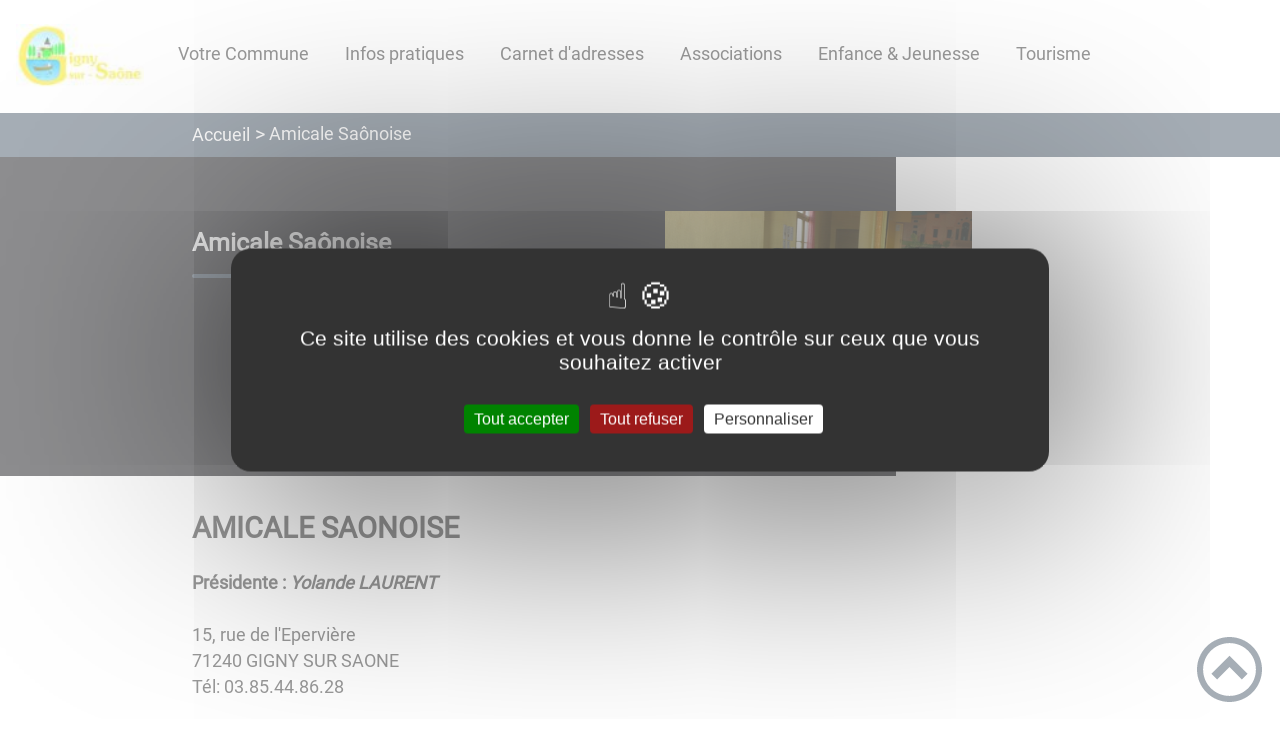

--- FILE ---
content_type: text/css
request_url: https://gigny-sur-saone.fr/styles.cab245f423b89ed1d363.css
body_size: 501927
content:
@charset "UTF-8";.tl-edges{max-width:100%;overflow-x:hidden}.tl-wrapper{float:left;position:relative;width:100%}.tl-wrapper+.tl-wrapper{margin-left:-100%;margin-right:0}@font-face{font-display:swap;font-family:Poppins;font-style:normal;font-weight:400;src:url(/static/poppins-devanagari-400-normal-64d5f06ee726edd58ca33456c8ead0cb.woff2) format("woff2"),url(/static/poppins-all-400-normal-6fbfdac99c274b77fe96e58765fd8792.woff) format("woff");unicode-range:u+0900-097f,u+1cd0-1cf6,u+1cf8-1cf9,u+200c-200d,u+20a8,u+20b9,u+25cc,u+a830-a839,u+a8e0-a8fb}@font-face{font-display:swap;font-family:Poppins;font-style:normal;font-weight:400;src:url([data-uri]) format("woff2"),url(/static/poppins-all-400-normal-6fbfdac99c274b77fe96e58765fd8792.woff) format("woff");unicode-range:u+0100-024f,u+0259,u+1e??,u+2020,u+20a0-20ab,u+20ad-20cf,u+2113,u+2c60-2c7f,u+a720-a7ff}@font-face{font-display:swap;font-family:Poppins;font-style:normal;font-weight:400;src:url([data-uri]) format("woff2"),url(/static/poppins-all-400-normal-6fbfdac99c274b77fe96e58765fd8792.woff) format("woff");unicode-range:u+00??,u+0131,u+0152-0153,u+02bb-02bc,u+02c6,u+02da,u+02dc,u+2000-206f,u+2074,u+20ac,u+2122,u+2191,u+2193,u+2212,u+2215,u+feff,u+fffd}@font-face{font-display:swap;font-family:Roboto;font-style:normal;font-weight:400;src:url(/static/roboto-cyrillic-ext-400-normal-804378952da8a10faae2681afaef3d53.woff2) format("woff2"),url(/static/roboto-all-400-normal-c5d001fa922fa66a147f5f3aea5ef30e.woff) format("woff");unicode-range:u+0460-052f,u+1c80-1c88,u+20b4,u+2de0-2dff,u+a640-a69f,u+fe2e-fe2f}@font-face{font-display:swap;font-family:Roboto;font-style:normal;font-weight:400;src:url([data-uri]) format("woff2"),url(/static/roboto-all-400-normal-c5d001fa922fa66a147f5f3aea5ef30e.woff) format("woff");unicode-range:u+0301,u+0400-045f,u+0490-0491,u+04b0-04b1,u+2116}@font-face{font-display:swap;font-family:Roboto;font-style:normal;font-weight:400;src:url([data-uri]) format("woff2"),url(/static/roboto-all-400-normal-c5d001fa922fa66a147f5f3aea5ef30e.woff) format("woff");unicode-range:u+1f??}@font-face{font-display:swap;font-family:Roboto;font-style:normal;font-weight:400;src:url([data-uri]) format("woff2"),url(/static/roboto-all-400-normal-c5d001fa922fa66a147f5f3aea5ef30e.woff) format("woff");unicode-range:u+0370-03ff}@font-face{font-display:swap;font-family:Roboto;font-style:normal;font-weight:400;src:url([data-uri]) format("woff2"),url(/static/roboto-all-400-normal-c5d001fa922fa66a147f5f3aea5ef30e.woff) format("woff");unicode-range:u+0102-0103,u+0110-0111,u+0128-0129,u+0168-0169,u+01a0-01a1,u+01af-01b0,u+1ea0-1ef9,u+20ab}@font-face{font-display:swap;font-family:Roboto;font-style:normal;font-weight:400;src:url(/static/roboto-latin-ext-400-normal-861b791f9de857a6e7bcf77612740c18.woff2) format("woff2"),url(/static/roboto-all-400-normal-c5d001fa922fa66a147f5f3aea5ef30e.woff) format("woff");unicode-range:u+0100-024f,u+0259,u+1e??,u+2020,u+20a0-20ab,u+20ad-20cf,u+2113,u+2c60-2c7f,u+a720-a7ff}@font-face{font-display:swap;font-family:Roboto;font-style:normal;font-weight:400;src:url(/static/roboto-latin-400-normal-b009a76ad6afe4ebd301e36f847a29be.woff2) format("woff2"),url(/static/roboto-all-400-normal-c5d001fa922fa66a147f5f3aea5ef30e.woff) format("woff");unicode-range:u+00??,u+0131,u+0152-0153,u+02bb-02bc,u+02c6,u+02da,u+02dc,u+2000-206f,u+2074,u+20ac,u+2122,u+2191,u+2193,u+2212,u+2215,u+feff,u+fffd}@font-face{font-display:swap;font-family:Lato;font-style:normal;font-weight:400;src:url([data-uri]) format("woff2"),url(/static/lato-all-400-normal-3dc1eff492ab1f5985600a50d88bd933.woff) format("woff");unicode-range:u+0100-024f,u+0259,u+1e??,u+2020,u+20a0-20ab,u+20ad-20cf,u+2113,u+2c60-2c7f,u+a720-a7ff}@font-face{font-display:swap;font-family:Lato;font-style:normal;font-weight:400;src:url(/static/lato-latin-400-normal-be36596da218e1eec01c5c600b1c13ef.woff2) format("woff2"),url(/static/lato-all-400-normal-3dc1eff492ab1f5985600a50d88bd933.woff) format("woff");unicode-range:u+00??,u+0131,u+0152-0153,u+02bb-02bc,u+02c6,u+02da,u+02dc,u+2000-206f,u+2074,u+20ac,u+2122,u+2191,u+2193,u+2212,u+2215,u+feff,u+fffd}@font-face{font-display:swap;font-family:Lora;font-style:normal;font-weight:400;src:url(/static/lora-cyrillic-ext-400-normal-d7fd329b26291c329274ff4eed9ca02b.woff2) format("woff2"),url(/static/lora-all-400-normal-810ec31baa080a8fac427c62f644d461.woff) format("woff");unicode-range:u+0460-052f,u+1c80-1c88,u+20b4,u+2de0-2dff,u+a640-a69f,u+fe2e-fe2f}@font-face{font-display:swap;font-family:Lora;font-style:normal;font-weight:400;src:url(/static/lora-cyrillic-400-normal-700779bfa0d62154b15bb567e85bdce6.woff2) format("woff2"),url(/static/lora-all-400-normal-810ec31baa080a8fac427c62f644d461.woff) format("woff");unicode-range:u+0301,u+0400-045f,u+0490-0491,u+04b0-04b1,u+2116}@font-face{font-display:swap;font-family:Lora;font-style:normal;font-weight:400;src:url([data-uri]) format("woff2"),url(/static/lora-all-400-normal-810ec31baa080a8fac427c62f644d461.woff) format("woff");unicode-range:u+0102-0103,u+0110-0111,u+0128-0129,u+0168-0169,u+01a0-01a1,u+01af-01b0,u+1ea0-1ef9,u+20ab}@font-face{font-display:swap;font-family:Lora;font-style:normal;font-weight:400;src:url([data-uri]) format("woff2"),url(/static/lora-all-400-normal-810ec31baa080a8fac427c62f644d461.woff) format("woff");unicode-range:u+0100-024f,u+0259,u+1e??,u+2020,u+20a0-20ab,u+20ad-20cf,u+2113,u+2c60-2c7f,u+a720-a7ff}@font-face{font-display:swap;font-family:Lora;font-style:normal;font-weight:400;src:url(/static/lora-latin-400-normal-4450aa90d3f4d69dd88060267df0ed21.woff2) format("woff2"),url(/static/lora-all-400-normal-810ec31baa080a8fac427c62f644d461.woff) format("woff");unicode-range:u+00??,u+0131,u+0152-0153,u+02bb-02bc,u+02c6,u+02da,u+02dc,u+2000-206f,u+2074,u+20ac,u+2122,u+2191,u+2193,u+2212,u+2215,u+feff,u+fffd}@font-face{font-display:swap;font-family:Montserrat;font-style:normal;font-weight:400;src:url([data-uri]) format("woff2"),url(/static/montserrat-all-400-normal-327fab0afc997a2d9b163cb6c529eb58.woff) format("woff");unicode-range:u+0460-052f,u+1c80-1c88,u+20b4,u+2de0-2dff,u+a640-a69f,u+fe2e-fe2f}@font-face{font-display:swap;font-family:Montserrat;font-style:normal;font-weight:400;src:url([data-uri]) format("woff2"),url(/static/montserrat-all-400-normal-327fab0afc997a2d9b163cb6c529eb58.woff) format("woff");unicode-range:u+0301,u+0400-045f,u+0490-0491,u+04b0-04b1,u+2116}@font-face{font-display:swap;font-family:Montserrat;font-style:normal;font-weight:400;src:url([data-uri]) format("woff2"),url(/static/montserrat-all-400-normal-327fab0afc997a2d9b163cb6c529eb58.woff) format("woff");unicode-range:u+0102-0103,u+0110-0111,u+0128-0129,u+0168-0169,u+01a0-01a1,u+01af-01b0,u+1ea0-1ef9,u+20ab}@font-face{font-display:swap;font-family:Montserrat;font-style:normal;font-weight:400;src:url(/static/montserrat-latin-ext-400-normal-0204ec08a4b574088f02216df571c932.woff2) format("woff2"),url(/static/montserrat-all-400-normal-327fab0afc997a2d9b163cb6c529eb58.woff) format("woff");unicode-range:u+0100-024f,u+0259,u+1e??,u+2020,u+20a0-20ab,u+20ad-20cf,u+2113,u+2c60-2c7f,u+a720-a7ff}@font-face{font-display:swap;font-family:Montserrat;font-style:normal;font-weight:400;src:url(/static/montserrat-latin-400-normal-acb6629fe45c43ad5d8ba47a1c95c9fd.woff2) format("woff2"),url(/static/montserrat-all-400-normal-327fab0afc997a2d9b163cb6c529eb58.woff) format("woff");unicode-range:u+00??,u+0131,u+0152-0153,u+02bb-02bc,u+02c6,u+02da,u+02dc,u+2000-206f,u+2074,u+20ac,u+2122,u+2191,u+2193,u+2212,u+2215,u+feff,u+fffd}@font-face{font-display:swap;font-family:Oswald;font-style:normal;font-weight:400;src:url([data-uri]) format("woff2"),url(/static/oswald-all-400-normal-6310d417fd8c0f9e79b0ab94a74f6fd1.woff) format("woff");unicode-range:u+0460-052f,u+1c80-1c88,u+20b4,u+2de0-2dff,u+a640-a69f,u+fe2e-fe2f}@font-face{font-display:swap;font-family:Oswald;font-style:normal;font-weight:400;src:url([data-uri]) format("woff2"),url(/static/oswald-all-400-normal-6310d417fd8c0f9e79b0ab94a74f6fd1.woff) format("woff");unicode-range:u+0301,u+0400-045f,u+0490-0491,u+04b0-04b1,u+2116}@font-face{font-display:swap;font-family:Oswald;font-style:normal;font-weight:400;src:url([data-uri]) format("woff2"),url(/static/oswald-all-400-normal-6310d417fd8c0f9e79b0ab94a74f6fd1.woff) format("woff");unicode-range:u+0102-0103,u+0110-0111,u+0128-0129,u+0168-0169,u+01a0-01a1,u+01af-01b0,u+1ea0-1ef9,u+20ab}@font-face{font-display:swap;font-family:Oswald;font-style:normal;font-weight:400;src:url([data-uri]) format("woff2"),url(/static/oswald-all-400-normal-6310d417fd8c0f9e79b0ab94a74f6fd1.woff) format("woff");unicode-range:u+0100-024f,u+0259,u+1e??,u+2020,u+20a0-20ab,u+20ad-20cf,u+2113,u+2c60-2c7f,u+a720-a7ff}@font-face{font-display:swap;font-family:Oswald;font-style:normal;font-weight:400;src:url([data-uri]) format("woff2"),url(/static/oswald-all-400-normal-6310d417fd8c0f9e79b0ab94a74f6fd1.woff) format("woff");unicode-range:u+00??,u+0131,u+0152-0153,u+02bb-02bc,u+02c6,u+02da,u+02dc,u+2000-206f,u+2074,u+20ac,u+2122,u+2191,u+2193,u+2212,u+2215,u+feff,u+fffd}@font-face{font-display:swap;font-family:Playfair Display;font-style:normal;font-weight:400;src:url(/static/playfair-display-cyrillic-400-normal-16bba4d09621b64bdbe9e4f7e0eaefc1.woff2) format("woff2"),url(/static/playfair-display-all-400-normal-008fcfba1bbc87fec45d05dcb75fdf90.woff) format("woff");unicode-range:u+0301,u+0400-045f,u+0490-0491,u+04b0-04b1,u+2116}@font-face{font-display:swap;font-family:Playfair Display;font-style:normal;font-weight:400;src:url([data-uri]) format("woff2"),url(/static/playfair-display-all-400-normal-008fcfba1bbc87fec45d05dcb75fdf90.woff) format("woff");unicode-range:u+0102-0103,u+0110-0111,u+0128-0129,u+0168-0169,u+01a0-01a1,u+01af-01b0,u+1ea0-1ef9,u+20ab}@font-face{font-display:swap;font-family:Playfair Display;font-style:normal;font-weight:400;src:url([data-uri]) format("woff2"),url(/static/playfair-display-all-400-normal-008fcfba1bbc87fec45d05dcb75fdf90.woff) format("woff");unicode-range:u+0100-024f,u+0259,u+1e??,u+2020,u+20a0-20ab,u+20ad-20cf,u+2113,u+2c60-2c7f,u+a720-a7ff}@font-face{font-display:swap;font-family:Playfair Display;font-style:normal;font-weight:400;src:url(/static/playfair-display-latin-400-normal-0240e9884f59757ace9e6cb6567f50f6.woff2) format("woff2"),url(/static/playfair-display-all-400-normal-008fcfba1bbc87fec45d05dcb75fdf90.woff) format("woff");unicode-range:u+00??,u+0131,u+0152-0153,u+02bb-02bc,u+02c6,u+02da,u+02dc,u+2000-206f,u+2074,u+20ac,u+2122,u+2191,u+2193,u+2212,u+2215,u+feff,u+fffd}@font-face{font-display:swap;font-family:Slabo\ 13px;font-style:normal;font-weight:400;src:url([data-uri]) format("woff2"),url(/static/slabo-13px-all-400-normal-987b0de6aebad7c81432ccf913bc11c2.woff) format("woff");unicode-range:u+0100-024f,u+0259,u+1e??,u+2020,u+20a0-20ab,u+20ad-20cf,u+2113,u+2c60-2c7f,u+a720-a7ff}@font-face{font-display:swap;font-family:Slabo\ 13px;font-style:normal;font-weight:400;src:url(/static/slabo-13px-latin-400-normal-4d49727e08c98b7ef4f15851195c81ac.woff2) format("woff2"),url(/static/slabo-13px-all-400-normal-987b0de6aebad7c81432ccf913bc11c2.woff) format("woff");unicode-range:u+00??,u+0131,u+0152-0153,u+02bb-02bc,u+02c6,u+02da,u+02dc,u+2000-206f,u+2074,u+20ac,u+2122,u+2191,u+2193,u+2212,u+2215,u+feff,u+fffd}@font-face{font-display:swap;font-family:PT Sans;font-style:normal;font-weight:400;src:url(/static/pt-sans-cyrillic-ext-400-normal-0f057f56689da73daeeddba505471ec0.woff2) format("woff2"),url(/static/pt-sans-all-400-normal-2d16a59d6831ffb3e67d9270e26122e6.woff) format("woff");unicode-range:u+0460-052f,u+1c80-1c88,u+20b4,u+2de0-2dff,u+a640-a69f,u+fe2e-fe2f}@font-face{font-display:swap;font-family:PT Sans;font-style:normal;font-weight:400;src:url(/static/pt-sans-cyrillic-400-normal-9a796c5d2344c7f180b03ad012a72036.woff2) format("woff2"),url(/static/pt-sans-all-400-normal-2d16a59d6831ffb3e67d9270e26122e6.woff) format("woff");unicode-range:u+0301,u+0400-045f,u+0490-0491,u+04b0-04b1,u+2116}@font-face{font-display:swap;font-family:PT Sans;font-style:normal;font-weight:400;src:url(/static/pt-sans-latin-ext-400-normal-037e66b65ae550a369a492c1ad9e4222.woff2) format("woff2"),url(/static/pt-sans-all-400-normal-2d16a59d6831ffb3e67d9270e26122e6.woff) format("woff");unicode-range:u+0100-024f,u+0259,u+1e??,u+2020,u+20a0-20ab,u+20ad-20cf,u+2113,u+2c60-2c7f,u+a720-a7ff}@font-face{font-display:swap;font-family:PT Sans;font-style:normal;font-weight:400;src:url(/static/pt-sans-latin-400-normal-eaacec0368bd74e64b38cf76bbb312fd.woff2) format("woff2"),url(/static/pt-sans-all-400-normal-2d16a59d6831ffb3e67d9270e26122e6.woff) format("woff");unicode-range:u+00??,u+0131,u+0152-0153,u+02bb-02bc,u+02c6,u+02da,u+02dc,u+2000-206f,u+2074,u+20ac,u+2122,u+2191,u+2193,u+2212,u+2215,u+feff,u+fffd}@font-face{font-display:swap;font-family:Inconsolata;font-style:normal;font-weight:400;src:url([data-uri]) format("woff2"),url(/static/inconsolata-all-400-normal-8a5891d9c3ab8d0010d23e4e51696615.woff) format("woff");unicode-range:u+0102-0103,u+0110-0111,u+0128-0129,u+0168-0169,u+01a0-01a1,u+01af-01b0,u+1ea0-1ef9,u+20ab}@font-face{font-display:swap;font-family:Inconsolata;font-style:normal;font-weight:400;src:url(/static/inconsolata-latin-ext-400-normal-d6fa24cb43a1cbc22abc0cb1adea15af.woff2) format("woff2"),url(/static/inconsolata-all-400-normal-8a5891d9c3ab8d0010d23e4e51696615.woff) format("woff");unicode-range:u+0100-024f,u+0259,u+1e??,u+2020,u+20a0-20ab,u+20ad-20cf,u+2113,u+2c60-2c7f,u+a720-a7ff}@font-face{font-display:swap;font-family:Inconsolata;font-style:normal;font-weight:400;src:url(/static/inconsolata-latin-400-normal-0b4b1c36297f2da1c3ac5101ae89d761.woff2) format("woff2"),url(/static/inconsolata-all-400-normal-8a5891d9c3ab8d0010d23e4e51696615.woff) format("woff");unicode-range:u+00??,u+0131,u+0152-0153,u+02bb-02bc,u+02c6,u+02da,u+02dc,u+2000-206f,u+2074,u+20ac,u+2122,u+2191,u+2193,u+2212,u+2215,u+feff,u+fffd}@font-face{font-display:swap;font-family:Baloo\ 2;font-style:normal;font-weight:400;src:url(/static/baloo-2-devanagari-400-normal-77d846e12edbd8cec1988378d644831d.woff2) format("woff2"),url(/static/baloo-2-all-400-normal-955412a4fc44972f8ee2835eeb05b7e4.woff) format("woff");unicode-range:u+0900-097f,u+1cd0-1cf6,u+1cf8-1cf9,u+200c-200d,u+20a8,u+20b9,u+25cc,u+a830-a839,u+a8e0-a8fb}@font-face{font-display:swap;font-family:Baloo\ 2;font-style:normal;font-weight:400;src:url([data-uri]) format("woff2"),url(/static/baloo-2-all-400-normal-955412a4fc44972f8ee2835eeb05b7e4.woff) format("woff");unicode-range:u+0102-0103,u+0110-0111,u+0128-0129,u+0168-0169,u+01a0-01a1,u+01af-01b0,u+1ea0-1ef9,u+20ab}@font-face{font-display:swap;font-family:Baloo\ 2;font-style:normal;font-weight:400;src:url(/static/baloo-2-latin-ext-400-normal-f27be41d894affb4a5b769bc17040a93.woff2) format("woff2"),url(/static/baloo-2-all-400-normal-955412a4fc44972f8ee2835eeb05b7e4.woff) format("woff");unicode-range:u+0100-024f,u+0259,u+1e??,u+2020,u+20a0-20ab,u+20ad-20cf,u+2113,u+2c60-2c7f,u+a720-a7ff}@font-face{font-display:swap;font-family:Baloo\ 2;font-style:normal;font-weight:400;src:url(/static/baloo-2-latin-400-normal-3ab578b4fde83bec82912f94437ff3bd.woff2) format("woff2"),url(/static/baloo-2-all-400-normal-955412a4fc44972f8ee2835eeb05b7e4.woff) format("woff");unicode-range:u+00??,u+0131,u+0152-0153,u+02bb-02bc,u+02c6,u+02da,u+02dc,u+2000-206f,u+2074,u+20ac,u+2122,u+2191,u+2193,u+2212,u+2215,u+feff,u+fffd}@font-face{font-display:swap;font-family:Overlock;font-style:normal;font-weight:400;src:url([data-uri]) format("woff2"),url(/static/overlock-all-400-normal-742ed45d0de59b1e84fa53d6fd86a30e.woff) format("woff");unicode-range:u+0100-024f,u+0259,u+1e??,u+2020,u+20a0-20ab,u+20ad-20cf,u+2113,u+2c60-2c7f,u+a720-a7ff}@font-face{font-display:swap;font-family:Overlock;font-style:normal;font-weight:400;src:url(/static/overlock-latin-400-normal-9f72b0b3ffaff73084d86e6107bcfd10.woff2) format("woff2"),url(/static/overlock-all-400-normal-742ed45d0de59b1e84fa53d6fd86a30e.woff) format("woff");unicode-range:u+00??,u+0131,u+0152-0153,u+02bb-02bc,u+02c6,u+02da,u+02dc,u+2000-206f,u+2074,u+20ac,u+2122,u+2191,u+2193,u+2212,u+2215,u+feff,u+fffd}@font-face{font-display:swap;font-family:Sniglet;font-style:normal;font-weight:400;src:url([data-uri]) format("woff2"),url(/static/sniglet-all-400-normal-a4d255cbfc14c56504b0ef73d1f53c49.woff) format("woff");unicode-range:u+0100-024f,u+0259,u+1e??,u+2020,u+20a0-20ab,u+20ad-20cf,u+2113,u+2c60-2c7f,u+a720-a7ff}@font-face{font-display:swap;font-family:Sniglet;font-style:normal;font-weight:400;src:url(/static/sniglet-latin-400-normal-bddb702f3add4ebf3a213fc94cae7654.woff2) format("woff2"),url(/static/sniglet-all-400-normal-a4d255cbfc14c56504b0ef73d1f53c49.woff) format("woff");unicode-range:u+00??,u+0131,u+0152-0153,u+02bb-02bc,u+02c6,u+02da,u+02dc,u+2000-206f,u+2074,u+20ac,u+2122,u+2191,u+2193,u+2212,u+2215,u+feff,u+fffd}[class*=-title] a{position:relative}[class*=-title] a:hover{text-decoration:none}[class*=-title] a:before{bottom:-4px;content:"";height:4px;left:0;position:absolute;right:100%;transition-duration:.3s;transition-property:right;transition-timing-function:ease-out}[class*=-title] a:hover:before{right:0}a [class*=-title]{position:relative}a [class*=-title]:hover{text-decoration:none}a [class*=-title]:before{bottom:-4px;content:"";height:4px;left:0;position:absolute;right:100%;transition-duration:.3s;transition-property:right;transition-timing-function:ease-out}a:hover [class*=-title]:before{right:0}.btn{z-index:1}.btn:hover{background-color:transparent;text-decoration:none}.btn:before{border-radius:20px;display:block;height:100%;position:absolute;transition:.4s ease;width:100%}.btn:hover:before{left:-3px;top:-8px}.btn:after{border-radius:20px;display:block;height:100%;position:absolute;transition:.4s ease;width:100%}.btn:hover:after{bottom:-2px;right:-1px}.btn{color:#fff;display:inline-block;font-size:.9rem;font-weight:700;margin:.5rem 0;padding:.5rem 1.25rem;position:relative;text-decoration:none;z-index:0}.btn,.btn:after,.btn:before{border-radius:20px;transition:.4s ease}.btn:after,.btn:before{display:block;height:100%;position:absolute;width:100%}.btn:before{content:"";left:0;top:0;z-index:-2}.btn:after{bottom:0;content:"";right:0;z-index:-1}.voirPlus{text-align:center;width:100%}.voirPlus span:hover{cursor:pointer}.yarl__button:focus{background-color:transparent!important;border:1px solid #fff}.not-found-module--not-found-container--42be7{margin:2rem}.header-module--header--98508{-webkit-box-align:center;align-items:center;display:grid;grid-template-areas:"logo nav";grid-template-columns:1fr 7fr;position:relative}.header-module--header--98508 .header-module--skip-link--864c6{clip:rect(1px,1px,1px,1px);word-wrap:normal;height:1px;overflow:hidden;position:absolute!important;width:1px;z-index:1}.header-module--header--98508 .header-module--skip-link--864c6:focus{clip:auto;background-color:#fff;color:#000;overflow:visible;position:static!important}.header-module--header--98508 .header-module--logo-site--18a42{display:flex;grid-area:logo;order:2;padding:1rem 0;width:100%}.header-module--header--98508 .header-module--logo-site--18a42>a{align-items:center;display:flex;justify-content:center;margin:0 auto;width:80%}.header-module--header--98508 .header-module--logo-site--18a42>a:focus>img,.header-module--header--98508 .header-module--logo-site--18a42>a:focus>svg{border:1px solid #000;padding:2px}.header-module--header--98508 .header-module--logo-site--18a42>a>img{height:auto;-o-object-fit:cover;object-fit:cover;width:100%}.header-module--header--98508 .header-module--burger-menu-title--f96d8{bottom:0;left:2rem;margin:0;position:absolute;top:0}.header-module--header--98508 .header-module--main-nav--f8d89{font-size:1em;grid-area:nav;transition:.25s ease-in-out;width:100%;z-index:10}.header-module--header--98508 .header-module--main-nav--f8d89 .header-module--nav-list--64ad1{-webkit-box-align:center;-ms-flex-align:center;align-items:center;display:flex;flex-wrap:wrap;height:100%;list-style:none;margin:0;padding:0}.header-module--header--98508 .header-module--main-nav--f8d89 .header-module--nav-list--64ad1 .header-module--nav-item--63833{padding:1.8rem 1rem}.header-module--header--98508 .header-module--main-nav--f8d89 .header-module--nav-list--64ad1 .header-module--nav-item--63833 .header-module--nav-item-name--91a11{font-weight:500;margin-top:.5rem;position:relative}.header-module--header--98508 .header-module--main-nav--f8d89 .header-module--nav-list--64ad1 .header-module--nav-item--63833 .header-module--nav-item-name--91a11 a{color:#000;text-decoration:none}.header-module--header--98508 .header-module--main-nav--f8d89 .header-module--nav-list--64ad1 .header-module--nav-item--63833:focus-visible .header-module--sub-nav-container--df9a5,.header-module--header--98508 .header-module--main-nav--f8d89 .header-module--nav-list--64ad1 .header-module--nav-item--63833:focus-within .header-module--sub-nav-container--df9a5,.header-module--header--98508 .header-module--main-nav--f8d89 .header-module--nav-list--64ad1 .header-module--nav-item--63833:hover .header-module--sub-nav-container--df9a5{opacity:1;transition-delay:.2s;visibility:visible}.header-module--header--98508 .header-module--main-nav--f8d89 .header-module--nav-list--64ad1 .header-module--nav-item--63833 .header-module--sub-nav-container--df9a5{background:#fff;box-shadow:0 5px 14px #777;display:flex;flex-wrap:wrap;left:10%;list-style:none;margin-top:calc(1.8rem + 2px);opacity:0;padding:2rem 2% .5rem;position:absolute;right:10%;top:inherit;visibility:hidden;z-index:1}.header-module--header--98508 .header-module--main-nav--f8d89 .header-module--nav-list--64ad1 .header-module--nav-item--63833 .header-module--sub-nav-container--df9a5 .header-module--sub-nav--a1da4{-webkit-box-flex:0;flex:0 1;list-style:none;margin-bottom:1.5rem;margin-left:0;min-width:25%;padding:0 1rem;text-align:center}.header-module--header--98508 .header-module--main-nav--f8d89 .header-module--nav-list--64ad1 .header-module--nav-item--63833 .header-module--sub-nav-container--df9a5 .header-module--sub-nav--a1da4 .header-module--sub-nav-name--993ca{display:flex;justify-content:center;margin-bottom:1.5rem}.header-module--header--98508 .header-module--main-nav--f8d89 .header-module--nav-list--64ad1 .header-module--nav-item--63833 .header-module--sub-nav-container--df9a5 .header-module--sub-nav--a1da4 .header-module--sub-nav-name--993ca span{font-weight:700;text-decoration:none}.header-module--header--98508 .header-module--main-nav--f8d89 .header-module--nav-list--64ad1 .header-module--nav-item--63833 .header-module--sub-nav-container--df9a5 .header-module--sub-nav--a1da4 .header-module--sub-nav-name--993ca:hover a{cursor:pointer}.header-module--header--98508 .header-module--main-nav--f8d89 .header-module--nav-list--64ad1 .header-module--nav-item--63833 .header-module--sub-nav-container--df9a5 .header-module--sub-nav--a1da4 .header-module--sub-nav-name--993ca:hover span{-webkit-text-decoration:dashed underline;text-decoration:dashed underline}.header-module--header--98508 .header-module--main-nav--f8d89 .header-module--nav-list--64ad1 .header-module--nav-item--63833 .header-module--sub-nav-container--df9a5 .header-module--sub-nav--a1da4 .header-module--sub-nav-name--993ca>a{font-weight:500;text-decoration:none}.header-module--header--98508 .header-module--main-nav--f8d89 .header-module--nav-list--64ad1 .header-module--nav-item--63833 .header-module--sub-nav-container--df9a5 .header-module--sub-nav--a1da4 .header-module--sub-nav-item-container--e4479{list-style:none;margin:0}.header-module--header--98508 .header-module--main-nav--f8d89 .header-module--nav-list--64ad1 .header-module--nav-item--63833 .header-module--sub-nav-container--df9a5 .header-module--sub-nav--a1da4 .header-module--sub-nav-item-title--7e878>a{color:inherit;display:flex;justify-content:center;padding:.5rem 0;text-decoration:none}.header-module--skip-link--864c6{clip:rect(1px,1px,1px,1px);word-wrap:normal;height:1px;overflow:hidden;position:absolute!important;width:1px;z-index:1}.header-module--skip-link--864c6:focus{clip:auto;background-color:#fff;color:#000;height:100%;overflow:visible;position:static!important;width:-webkit-fit-content;width:-moz-fit-content;width:fit-content}@media(max-width:1200px)and (min-width:900px){.header-module--header--98508 .header-module--logo-site--18a42>a{width:95%}}@media(min-width:1650px){.header-module--header--98508{grid-template-columns:1fr 9fr}}@media(min-width:901px){.header-module--burger-menu--360dd,.header-module--burger-menu-title--f96d8{display:none}.header-module--nav-item-name--91a11:after{border-bottom:4px solid transparent;content:"";display:block;position:absolute;top:100%;width:100%}.header-module--nav-item--63833:focus-visible .header-module--nav-item-name--91a11:after,.header-module--nav-item--63833:focus-within .header-module--nav-item-name--91a11:after,.header-module--nav-item--63833:hover .header-module--nav-item-name--91a11:after{bottom:-2rem;top:inherit}}@media(max-width:899px){.header-module--header--98508{display:flex;justify-content:space-between;padding:0 1rem}.header-module--header--98508 .header-module--logo-site--18a42{justify-content:flex-end;padding:.5rem 0 .5rem 10%}.header-module--header--98508 .header-module--logo-site--18a42>a{justify-content:flex-end;width:100%}.header-module--header--98508 .header-module--logo-site--18a42>a .header-module--logo-site-img--0b6a3{flex:unset;height:auto;margin:0;width:100px}.header-module--header--98508 .header-module--burger-menu--360dd,.header-module--header--98508 .header-module--burger-menu-open--f0842{cursor:pointer;display:block;flex:0 0 auto;height:25px;margin:1rem 0;order:1;position:relative;transform:rotate(0deg);width:25px}.header-module--header--98508 .header-module--burger-menu--360dd span,.header-module--header--98508 .header-module--burger-menu-open--f0842 span{border-radius:10px;display:block;height:4px;left:0;opacity:1;position:absolute;transform:rotate(0deg);transition:.25s ease-in-out;width:100%}.header-module--header--98508 .header-module--burger-menu--360dd span:first-child,.header-module--header--98508 .header-module--burger-menu-open--f0842 span:first-child{top:0}.header-module--header--98508 .header-module--burger-menu--360dd span:nth-child(2),.header-module--header--98508 .header-module--burger-menu--360dd span:nth-child(3),.header-module--header--98508 .header-module--burger-menu-open--f0842 span:nth-child(2),.header-module--header--98508 .header-module--burger-menu-open--f0842 span:nth-child(3){top:10px}.header-module--header--98508 .header-module--burger-menu--360dd span:nth-child(4),.header-module--header--98508 .header-module--burger-menu-open--f0842 span:nth-child(4){top:20px}.header-module--header--98508 .header-module--burger-menu-open--f0842~.header-module--main-nav--f8d89{opacity:1;visibility:visible}.header-module--header--98508 .header-module--burger-menu-open--f0842 span:first-child{left:50%;top:10px;width:0}.header-module--header--98508 .header-module--burger-menu-open--f0842 span:nth-child(2){transform:rotate(45deg)}.header-module--header--98508 .header-module--burger-menu-open--f0842 span:nth-child(3){transform:rotate(-45deg)}.header-module--header--98508 .header-module--burger-menu-open--f0842 span:nth-child(4){left:50%;top:10px;width:0}.header-module--header--98508 .header-module--main-nav--f8d89{background-color:#fff;height:80vh;left:0;opacity:0;overflow:auto;position:absolute;right:0;top:100%;visibility:hidden}.header-module--header--98508 .header-module--main-nav--f8d89 .header-module--nav-list--64ad1{align-items:flex-start;display:flex;flex-direction:column;flex-wrap:nowrap}.header-module--header--98508 .header-module--main-nav--f8d89 .header-module--nav-list--64ad1 .header-module--nav-item--63833:focus-visible,.header-module--header--98508 .header-module--main-nav--f8d89 .header-module--nav-list--64ad1 .header-module--nav-item--63833:focus-within,.header-module--header--98508 .header-module--main-nav--f8d89 .header-module--nav-list--64ad1 .header-module--nav-item--63833:hover{color:#fff;left:0;padding:0;top:0}.header-module--header--98508 .header-module--main-nav--f8d89 .header-module--nav-list--64ad1 .header-module--nav-item--63833:focus-visible .header-module--nav-item-name--91a11>a,.header-module--header--98508 .header-module--main-nav--f8d89 .header-module--nav-list--64ad1 .header-module--nav-item--63833:focus-within .header-module--nav-item-name--91a11>a,.header-module--header--98508 .header-module--main-nav--f8d89 .header-module--nav-list--64ad1 .header-module--nav-item--63833:hover .header-module--nav-item-name--91a11>a{color:#fff}.header-module--header--98508 .header-module--main-nav--f8d89 .header-module--nav-list--64ad1 .header-module--nav-item--63833:focus-visible .header-module--sub-nav-container--df9a5,.header-module--header--98508 .header-module--main-nav--f8d89 .header-module--nav-list--64ad1 .header-module--nav-item--63833:focus-within .header-module--sub-nav-container--df9a5,.header-module--header--98508 .header-module--main-nav--f8d89 .header-module--nav-list--64ad1 .header-module--nav-item--63833:hover .header-module--sub-nav-container--df9a5{height:auto;margin:0;transition:none}.header-module--header--98508 .header-module--main-nav--f8d89 .header-module--nav-list--64ad1 .header-module--nav-item--63833:focus-visible .header-module--nav-item-name--91a11,.header-module--header--98508 .header-module--main-nav--f8d89 .header-module--nav-list--64ad1 .header-module--nav-item--63833:focus-within .header-module--nav-item-name--91a11,.header-module--header--98508 .header-module--main-nav--f8d89 .header-module--nav-list--64ad1 .header-module--nav-item--63833:hover .header-module--nav-item-name--91a11{display:block;padding:1rem}.header-module--header--98508 .header-module--main-nav--f8d89 .header-module--nav-list--64ad1 .header-module--nav-item--63833:focus-visible .header-module--nav-item-name--91a11:before,.header-module--header--98508 .header-module--main-nav--f8d89 .header-module--nav-list--64ad1 .header-module--nav-item--63833:focus-within .header-module--nav-item-name--91a11:before,.header-module--header--98508 .header-module--main-nav--f8d89 .header-module--nav-list--64ad1 .header-module--nav-item--63833:hover .header-module--nav-item-name--91a11:before{float:left;margin-right:1rem;margin-top:.2rem;transform:rotate(180deg)}.header-module--header--98508 .header-module--main-nav--f8d89 .header-module--nav-list--64ad1 .header-module--nav-item--63833{margin:0;padding:1rem;width:100%}.header-module--header--98508 .header-module--main-nav--f8d89 .header-module--nav-list--64ad1 .header-module--nav-item--63833 .header-module--nav-item-name--91a11{margin-top:0}.header-module--header--98508 .header-module--main-nav--f8d89 .header-module--nav-list--64ad1 .header-module--nav-item--63833 .header-module--nav-item-name--91a11:before{background:url([data-uri]) no-repeat 50%;content:"";display:block;float:right;height:17px;transition:.3s ease;width:17px}.header-module--header--98508 .header-module--main-nav--f8d89 .header-module--nav-list--64ad1 .header-module--nav-item--63833 .header-module--sub-nav-container--df9a5{display:flex;flex-direction:column;height:0;margin:0;padding:0;position:static}.header-module--header--98508 .header-module--main-nav--f8d89 .header-module--nav-list--64ad1 .header-module--nav-item--63833 .header-module--sub-nav-container--df9a5 .header-module--sub-nav--a1da4{flex:0 0 auto;margin:0;padding:0}.header-module--header--98508 .header-module--main-nav--f8d89 .header-module--nav-list--64ad1 .header-module--nav-item--63833 .header-module--sub-nav-container--df9a5 .header-module--sub-nav--a1da4 .header-module--sub-nav-name--993ca{margin:0;padding:1rem}.header-module--header--98508 .header-module--main-nav--f8d89 .header-module--nav-list--64ad1 .header-module--nav-item--63833 .header-module--sub-nav-container--df9a5 .header-module--sub-nav--a1da4 .header-module--sub-nav-item-title--7e878{margin:0}.header-module--header--98508 .header-module--main-nav--f8d89 .header-module--nav-list--64ad1 .header-module--nav-item--63833 .header-module--sub-nav-container--df9a5 .header-module--sub-nav--a1da4 .header-module--sub-nav-item-title--7e878>a{color:#000;padding:1rem}}.edit-button-module--edit-link--0b6ba{display:flex;height:auto!important;position:absolute;top:0;width:auto;z-index:8999}.edit-button-module--edit-link--0b6ba a{height:-webkit-fit-content;height:-moz-fit-content;height:fit-content;width:20px!important}.edit-button-module--edit-link--0b6ba a img{filter:drop-shadow(1px 1px 3px rgba(0,0,0,.62));height:20px!important;margin:0;width:20px!important}@media(max-width:899px){.edit-button-module--edit-link--0b6ba{margin:0!important}.edit-button-module--edit-link--0b6ba img{height:30px!important}}@font-face{font-family:OpenDyslexic;src:url(/static/OpenDyslexic-Bold-1082cfdbbc04743cc3f14daba1bc3c5a.otf);src:url(/static/OpenDyslexic-BoldItalic-51781d5c5f73576d2f8c650e6d4e39f6.otf);src:url(/static/OpenDyslexic-Italic-5ff9ce0dd64351704ef09b276b9175d1.otf);src:url(/static/OpenDyslexic-Regular-d9b06c5ffd7d312017e527f802a3978d.otf)}.rbc-overlay .rbc-event,.rbc-overlay .rbc-event.rbc-selected{background-color:transparent}.rbc-agenda-time-cell .rbc-continues-after:after,.rbc-agenda-time-cell .rbc-continues-after:before,.rbc-continues-prior:after,.rbc-continues-prior:before{content:""!important}.popup-content{border-radius:12px}html{-ms-text-size-adjust:100%;-webkit-text-size-adjust:100%}body{-webkit-font-smoothing:antialiased;-moz-osx-font-smoothing:grayscale;margin:0}.tl-wrapper{display:flex;flex-direction:column;min-height:100vh}.tl-wrapper>div{display:flex;flex:1 0 auto;flex-direction:column}.tl-wrapper>div>div:not([class]){display:flex;flex:1 0 auto}.gatsby-image-wrapper{width:100%!important}.text-align-right{text-align:right}.text-align-center{text-align:center}.text-align-left{text-align:left}.text-align-center img,.text-align-left img,.text-align-right img{display:inline!important}.Indent1{margin-left:20px}.Indent2{margin-left:40px}.Indent3{margin-left:60px}.Indent4{margin-left:80px}.Indent5{margin-left:100px}.Indent6{margin-left:120px}.Indent7{margin-left:140px}.Indent8{margin-left:160px}.Indent9{margin-left:180px}.Indent10{margin-left:200px}main{flex:1 0 auto;flex-flow:row wrap}main,main>div{display:flex;width:100%}main>div{flex-direction:column}main>div:not([class]){display:flex;flex:1 0 auto;flex-flow:row wrap}main>div:not([class])>div{width:100%}article,aside,details,figcaption,figure,footer,header,menu,nav,section,summary{display:block}audio,canvas,progress,video{display:inline-block}audio:not([controls]){display:none;height:0}progress{vertical-align:baseline}[hidden],template{display:none}a{-webkit-text-decoration-skip:objects;background-color:transparent}a:active,a:hover{outline-width:0}abbr[title]{border-bottom:none;text-decoration:underline;-webkit-text-decoration:underline dotted;text-decoration:underline dotted}b,strong{font-weight:inherit;font-weight:bolder}dfn{font-style:italic}h1{font-size:2em;margin:.67em 0}mark{background-color:#ff0;color:#000}small{font-size:80%}sub,sup{font-size:75%;line-height:0;position:relative;vertical-align:baseline}sub{bottom:-.25em}sup{top:-.5em}img{border-style:none}svg:not(:root){overflow:hidden}code,kbd,pre,samp{font-family:monospace,monospace;font-size:1em}figure{margin:1em 40px}hr{box-sizing:content-box;height:0;overflow:visible}button,input,optgroup,select,textarea{margin:0}optgroup{font-weight:700}button,input{overflow:visible}button,select{text-transform:none}[type=reset],[type=submit],button,html [type=button]{-webkit-appearance:button}[type=button]::-moz-focus-inner,[type=reset]::-moz-focus-inner,[type=submit]::-moz-focus-inner,button::-moz-focus-inner{border-style:none;padding:0}[type=button]:-moz-focusring,[type=reset]:-moz-focusring,[type=submit]:-moz-focusring,button:-moz-focusring{outline:1px dotted ButtonText}fieldset{border:1px solid silver;margin:0 2px;padding:.35em .625em .75em}legend{box-sizing:border-box;color:inherit;display:table;max-width:100%;padding:0;white-space:normal}textarea{overflow:auto}[type=checkbox],[type=radio]{box-sizing:border-box;padding:0}[type=number]::-webkit-inner-spin-button,[type=number]::-webkit-outer-spin-button{height:auto}[type=search]{-webkit-appearance:textfield;outline-offset:-2px}[type=search]::-webkit-search-cancel-button,[type=search]::-webkit-search-decoration{-webkit-appearance:none}::-webkit-input-placeholder{color:inherit;opacity:.54}::-webkit-file-upload-button{-webkit-appearance:button}html{box-sizing:border-box;font:112.5%/1.45em Source Sans Pro,sans-serif;overflow-y:scroll}*,:after,:before{box-sizing:inherit}body{word-wrap:break-word;-ms-font-feature-settings:"kern","liga","clig","calt";font-feature-settings:"kern","liga","clig","calt";color:rgba(0,0,0,.8);font-kerning:normal;font-weight:400}img{margin:0 0 1.45rem;max-width:100%;padding:0}h1{font-size:2.25rem}h1,h2{color:inherit;font-weight:700;line-height:1.1;margin:0 0 1.45rem;padding:0;text-rendering:optimizeLegibility}h2{font-size:1.62671rem}h3{font-size:1.38316rem}h3,h4{color:inherit;font-weight:700;line-height:1.1;margin:0 0 1.45rem;padding:0;text-rendering:optimizeLegibility}h4{font-size:1rem}h5{font-size:.85028rem}h5,h6{color:inherit;font-weight:700;line-height:1.1;margin:0 0 1.45rem;padding:0;text-rendering:optimizeLegibility}h6{font-size:.78405rem}hgroup{margin:0 0 1.45rem;padding:0}ol,ul{list-style-image:none;list-style-position:outside;margin:0 0 1.45rem 1.45rem;padding:0}dd,dl,figure,p{margin:0 0 1.45rem;padding:0}pre{word-wrap:normal;background:rgba(0,0,0,.04);border-radius:3px;font-size:.85rem;line-height:1.42;margin:0 0 1.45rem;overflow:auto;padding:1.45rem}table{border-collapse:collapse;font-size:1rem;line-height:1.45rem;width:100%}fieldset,table{margin:0 0 1.45rem;padding:0}blockquote{margin:0 1.45rem 1.45rem;padding:0}form,iframe,noscript{margin:0 0 1.45rem;padding:0}hr{background:rgba(0,0,0,.2);border:none;height:1px;margin:0 0 calc(1.45rem - 1px);padding:0}address{margin:0 0 1.45rem;padding:0}b,dt,strong,th{font-weight:700}li{margin-bottom:.725rem}ol li,ul li{padding-left:0}li>ol,li>ul{margin-bottom:.725rem;margin-left:1.45rem;margin-top:.725rem}blockquote :last-child,li :last-child,p :last-child{margin-bottom:0}li>p{margin-bottom:.725rem}code,kbd,samp{font-size:.85rem;line-height:1.45rem}abbr,abbr[title],acronym{border-bottom:1px dotted rgba(0,0,0,.5);cursor:help}abbr[title]{text-decoration:none}td,th,thead{text-align:left}td,th{font-feature-settings:"tnum";-moz-font-feature-settings:"tnum";-ms-font-feature-settings:"tnum";-webkit-font-feature-settings:"tnum";border-bottom:1px solid rgba(0,0,0,.12);padding:.725rem .96667rem calc(.725rem - 1px)}td:first-child,th:first-child{padding-left:0}td:last-child,th:last-child{padding-right:0}code,tt{background-color:rgba(0,0,0,.04);border-radius:3px;font-family:SFMono-Regular,Consolas,Roboto Mono,Droid Sans Mono,Liberation Mono,Menlo,Courier,monospace;padding:.2em 0}pre code{background:none;line-height:1.42}code:after,code:before,tt:after,tt:before{content:" ";letter-spacing:-.2em}pre code:after,pre code:before,pre tt:after,pre tt:before{content:""}@media only screen and (max-width:480px){html{font-size:100%}}blockquote{color:#000;font-style:italic;padding:1em 2em;position:relative;transition:border .2s ease-in-out;z-index:0}blockquote span{font-weight:700}@media(max-width:900px){blockquote{margin:1.5em 0;padding:1.5em 1em}blockquote:before{left:-1%;top:38%}#popup-root .popup-content{width:90%}}.header-top-module--background-container--d476c,.header-top-module--background-container-bis--96f4b,.header-top-module--background-container-details--6f495{display:flex;justify-content:flex-end;overflow:hidden;position:relative}.header-top-module--background-container--d476c .header-top-module--background-wrapper--c3062,.header-top-module--background-container-bis--96f4b .header-top-module--background-wrapper--c3062,.header-top-module--background-container-details--6f495 .header-top-module--background-wrapper--c3062{bottom:0;left:0;position:absolute;right:0;top:0;width:100%;z-index:1}.header-top-module--background-container--d476c .header-top-module--background-wrapper--c3062>img,.header-top-module--background-container-bis--96f4b .header-top-module--background-wrapper--c3062>img,.header-top-module--background-container-details--6f495 .header-top-module--background-wrapper--c3062>img{height:100%;-o-object-fit:cover;object-fit:cover;width:100%}.header-top-module--background-container--d476c .header-top-module--background-wrapper--c3062 .header-top-module--background-input-wrapper--add24,.header-top-module--background-container-bis--96f4b .header-top-module--background-wrapper--c3062 .header-top-module--background-input-wrapper--add24,.header-top-module--background-container-details--6f495 .header-top-module--background-wrapper--c3062 .header-top-module--background-input-wrapper--add24{align-items:center;display:flex;position:absolute;right:2.5%;top:12%}.header-top-module--background-container--d476c .header-top-module--background-wrapper--c3062 .header-top-module--background-input-wrapper--add24>input,.header-top-module--background-container-bis--96f4b .header-top-module--background-wrapper--c3062 .header-top-module--background-input-wrapper--add24>input,.header-top-module--background-container-details--6f495 .header-top-module--background-wrapper--c3062 .header-top-module--background-input-wrapper--add24>input{background-color:#fff;border:none;height:3vh}.header-top-module--background-container--d476c .header-top-module--background-wrapper--c3062 .header-top-module--background-input-wrapper--add24>input::placeholder,.header-top-module--background-container-bis--96f4b .header-top-module--background-wrapper--c3062 .header-top-module--background-input-wrapper--add24>input::placeholder,.header-top-module--background-container-details--6f495 .header-top-module--background-wrapper--c3062 .header-top-module--background-input-wrapper--add24>input::placeholder{opacity:.7}.header-top-module--background-container--d476c .header-top-module--background-wrapper--c3062 .header-top-module--background-input-wrapper--add24 svg,.header-top-module--background-container-bis--96f4b .header-top-module--background-wrapper--c3062 .header-top-module--background-input-wrapper--add24 svg,.header-top-module--background-container-details--6f495 .header-top-module--background-wrapper--c3062 .header-top-module--background-input-wrapper--add24 svg{cursor:pointer}.header-top-module--background-container--d476c .header-top-module--background-wrapper--c3062 .header-top-module--background-input-wrapper--add24 .header-top-module--notification-button--7ea8e,.header-top-module--background-container-bis--96f4b .header-top-module--background-wrapper--c3062 .header-top-module--background-input-wrapper--add24 .header-top-module--notification-button--7ea8e,.header-top-module--background-container-details--6f495 .header-top-module--background-wrapper--c3062 .header-top-module--background-input-wrapper--add24 .header-top-module--notification-button--7ea8e{margin-right:1vw}.header-top-module--background-container--d476c .header-top-module--background-wrapper--c3062 .header-top-module--background-input-wrapper--add24 .header-top-module--search-button--a2556,.header-top-module--background-container-bis--96f4b .header-top-module--background-wrapper--c3062 .header-top-module--background-input-wrapper--add24 .header-top-module--search-button--a2556,.header-top-module--background-container-details--6f495 .header-top-module--background-wrapper--c3062 .header-top-module--background-input-wrapper--add24 .header-top-module--search-button--a2556{position:absolute;right:-5%;top:0}.header-top-module--background-container--d476c .header-top-module--background-wrapper--c3062 button:not(.header-top-module--header-light-box-opener--40cd7),.header-top-module--background-container-bis--96f4b .header-top-module--background-wrapper--c3062 button:not(.header-top-module--header-light-box-opener--40cd7),.header-top-module--background-container-details--6f495 .header-top-module--background-wrapper--c3062 button:not(.header-top-module--header-light-box-opener--40cd7){border:0;border-radius:100%;color:#fff;display:block;font-weight:700;height:37px;margin:auto;width:37px}.header-top-module--background-container--d476c .header-top-module--background-wrapper--c3062 .header-top-module--background-text--147ea,.header-top-module--background-container-bis--96f4b .header-top-module--background-wrapper--c3062 .header-top-module--background-text--147ea,.header-top-module--background-container-details--6f495 .header-top-module--background-wrapper--c3062 .header-top-module--background-text--147ea{background-color:rgba(0,0,0,.9);border-radius:0 40px 40px 0;bottom:50%;color:#fff;font-weight:500;left:0;padding:1.2rem 1.2rem 1.2rem 10%;position:absolute;transform:translateY(50%)}.header-top-module--background-container--d476c .header-top-module--background-wrapper--c3062 .header-top-module--background-text--147ea>h1,.header-top-module--background-container-bis--96f4b .header-top-module--background-wrapper--c3062 .header-top-module--background-text--147ea>h1,.header-top-module--background-container-details--6f495 .header-top-module--background-wrapper--c3062 .header-top-module--background-text--147ea>h1{display:flex;font-size:1.2em;margin:0 10px 0 0}.header-top-module--background-container--d476c .header-top-module--background-wrapper--c3062 .header-top-module--background-text--147ea>h1 .header-top-module--edit-button--b1b8a,.header-top-module--background-container-bis--96f4b .header-top-module--background-wrapper--c3062 .header-top-module--background-text--147ea>h1 .header-top-module--edit-button--b1b8a,.header-top-module--background-container-details--6f495 .header-top-module--background-wrapper--c3062 .header-top-module--background-text--147ea>h1 .header-top-module--edit-button--b1b8a{position:relative}.header-top-module--background-container--d476c .header-top-module--background--72521,.header-top-module--background-container-bis--96f4b .header-top-module--background--72521,.header-top-module--background-container-details--6f495 .header-top-module--background--72521{margin:0;max-height:40vh;-o-object-fit:cover;object-fit:cover;overflow:hidden;width:100%}.header-top-module--background-container--d476c{min-height:40vh;width:100%}.header-top-module--background-container--d476c .header-top-module--header-light-box-opener--40cd7{border:0;bottom:0;color:#fff;opacity:0;position:absolute;right:0;transition:opacity .5s ease;z-index:1}.header-top-module--background-container--d476c .header-top-module--header-light-box-opener--40cd7:focus,.header-top-module--background-container--d476c:hover .header-top-module--header-light-box-opener--40cd7{opacity:1}.header-top-module--background-container-bis--96f4b{max-height:4.25vh;min-height:4vh}.header-top-module--background-container-bis--96f4b .header-top-module--background-wrapper--c3062{z-index:0}.header-top-module--background-container-bis--96f4b .header-top-module--background-wrapper--c3062 .header-top-module--background-text--147ea{background-color:transparent;border-radius:0;left:5%}.header-top-module--background-container-details--6f495{min-height:.5vh}.header-top-module--background-container-details--6f495 .header-top-module--background-wrapper--c3062,.header-top-module--background-container-details--6f495 .header-top-module--background-wrapper--c3062 .header-top-module--background-text--147ea{display:none}@media(max-width:600px){.header-top-module--background-container--d476c .header-top-module--background--72521{height:100%;max-height:100%}.header-top-module--background-container--d476c .header-top-module--background-wrapper--c3062 div:first-child{height:100%}.header-top-module--background-container--d476c .header-top-module--background-wrapper--c3062 .header-top-module--background-input-wrapper--add24{width:100%}.header-top-module--background-container--d476c .header-top-module--background-wrapper--c3062 .header-top-module--background-input-wrapper--add24 input{position:absolute;right:5vw}.header-top-module--background-container--d476c .header-top-module--background-wrapper--c3062 .header-top-module--background-input-wrapper--add24 button{height:35px;position:absolute;width:35px}.header-top-module--background-container--d476c .header-top-module--background-wrapper--c3062 .header-top-module--background-input-wrapper--add24 .header-top-module--search-button--a2556{right:0;top:auto}.header-top-module--background-container--d476c .header-top-module--background-wrapper--c3062 .header-top-module--background-input-wrapper--add24 .header-top-module--notification-button--7ea8e{margin-left:5vw;margin-right:0}.header-top-module--background-container-bis--96f4b .header-top-module--background-wrapper--c3062 .header-top-module--search-button-listing--cd6c9{display:none}.header-top-module--background-container-bis--96f4b .header-top-module--background-wrapper--c3062>input{height:80%;top:10%;width:125px}.header-top-module--background-container-bis--96f4b .header-top-module--background-wrapper--c3062 .header-top-module--background-text--147ea{background-color:transparent;border-radius:0;font-size:.7rem;left:0;padding:0 0 0 5%}}.listResults-module--results--f7009{padding:3rem 15% 2rem;width:100%}.listResults-module--results--f7009 .listResults-module--results-top--75813{display:flex;justify-content:space-between;margin-bottom:1rem}.listResults-module--results--f7009 .listResults-module--results-top--75813>h3{margin:0}.listResults-module--results--f7009 .listResults-module--results-top--75813>nav{flex:1 0 auto}.listResults-module--results--f7009 .listResults-module--filters-taxo--f3131{align-items:center;display:flex;flex-direction:row;flex-wrap:wrap;justify-content:flex-start;list-style:none;margin:0;width:100%}.listResults-module--results--f7009 .listResults-module--filters-taxo--f3131 li{margin:0}.listResults-module--results--f7009 .listResults-module--filters-taxo--f3131 button{border-radius:9999px;cursor:pointer;font-size:112.5%;margin-bottom:1.45rem;margin-right:.5rem;padding:.25rem .75rem;text-align:center;width:auto}.listResults-module--results--f7009 .listResults-module--filters-taxo--f3131 button:first-letter{text-transform:uppercase}.listResults-module--results--f7009 .listResults-module--results-container--05b3c .listResults-module--list-result--b5489{list-style:none}.listResults-module--results--f7009 .listResults-module--results-container--05b3c .listResults-module--result-item--38822{margin-bottom:1rem;padding-bottom:1rem}.listResults-module--results--f7009 .listResults-module--results-container--05b3c .listResults-module--result-item--38822>a{color:inherit;display:flex;flex-flow:row nowrap;text-decoration:none}.listResults-module--results--f7009 .listResults-module--results-container--05b3c .listResults-module--result-item--38822>a .listResults-module--result-content--20e4b{margin-right:1rem;width:100%}.listResults-module--results--f7009 .listResults-module--results-container--05b3c .listResults-module--result-item--38822>a .listResults-module--result-content--20e4b .listResults-module--result-type--15a59{align-items:center;display:flex;font-weight:700;margin:0 0 .5rem}.listResults-module--results--f7009 .listResults-module--results-container--05b3c .listResults-module--result-item--38822>a .listResults-module--result-content--20e4b .listResults-module--result-type--15a59 .listResults-module--result-type-icon--93fb4{margin-right:.5rem}.listResults-module--results--f7009 .listResults-module--results-container--05b3c .listResults-module--result-item--38822>a .listResults-module--result-content--20e4b .listResults-module--result-type--15a59 .listResults-module--result-type-type--f6468{font-size:1.1rem;margin:0}.listResults-module--results--f7009 .listResults-module--results-container--05b3c .listResults-module--result-item--38822>a .listResults-module--result-content--20e4b .listResults-module--result-title--b02f1{display:inline-block;font-size:1rem;margin:0}.listResults-module--results--f7009 .listResults-module--results-container--05b3c .listResults-module--result-item--38822>a .listResults-module--result-content--20e4b .listResults-module--result-resume--8995a{margin:.25rem 0}.listResults-module--results--f7009 .listResults-module--results-container--05b3c .listResults-module--result-item--38822>a:hover .listResults-module--result-more--732c3{transform:translateX(10px);transition:.3s ease}.listResults-module--results--f7009 .listResults-module--results-container--05b3c .listResults-module--result-item--38822>a .listResults-module--result-more--732c3{align-self:center;transition:.3s ease}@media(max-width:600px){.listResults-module--results--f7009{padding:1rem 5% 2rem}}.yarl__fullsize{height:100%;width:100%}.yarl__relative{position:relative}.yarl__portal{bottom:0;left:0;opacity:0;overflow:hidden;position:fixed;right:0;top:0;transition:opacity var(--yarl__fade_animation_duration,.25s) var(--yarl__fade_animation_timing_function,ease);z-index:var(--yarl__portal_zindex,9999)}.yarl__portal_open{opacity:1}.yarl__container{background-color:var(--yarl__container_background_color,var(--yarl__color_backdrop,#000));bottom:0;left:0;outline:none;overflow:hidden;overscroll-behavior:var(--yarl__controller_overscroll_behavior,contain);position:absolute;right:0;top:0;touch-action:var(--yarl__controller_touch_action,none);-webkit-user-select:none;user-select:none}.yarl__carousel{align-content:center;align-items:stretch;display:flex;flex:0 0 auto;height:100%;justify-content:center;opacity:var(--yarl__pull_opacity,1);transform:translate(var(--yarl__swipe_offset,0),var(--yarl__pull_offset,0));width:calc(100% + (var(--yarl__carousel_slides_count) - 1)*(100% + var(--yarl__carousel_spacing_px, 0)*1px + var(--yarl__carousel_spacing_percent, 0)*1%))}.yarl__carousel_with_slides{column-gap:calc(var(--yarl__carousel_spacing_px, 0)*1px + 100/(var(--yarl__carousel_slides_count)*100 + (var(--yarl__carousel_slides_count) - 1)*var(--yarl__carousel_spacing_percent, 0))*var(--yarl__carousel_spacing_percent, 0)*1%)}.yarl__flex_center{align-content:center;align-items:center;display:flex;justify-content:center}.yarl__slide{flex:1 1;overflow:hidden;padding:calc(var(--yarl__carousel_padding_px, 0)*1px + 100/(var(--yarl__carousel_slides_count)*100 + (var(--yarl__carousel_slides_count) - 1)*var(--yarl__carousel_spacing_percent, 0))*var(--yarl__carousel_padding_percent, 0)*1%);position:relative}[dir=rtl] .yarl__slide{--yarl__direction:-1}.yarl__slide_image{-webkit-touch-callout:none;max-height:100%;max-width:100%;-o-object-fit:contain;object-fit:contain;touch-action:var(--yarl__controller_touch_action,none);user-select:none;-webkit-user-select:none}.yarl__slide_image_cover{height:100%;-o-object-fit:cover;object-fit:cover;width:100%}.yarl__slide_image_loading{opacity:0}@media screen and (min-width:800px){.yarl__slide_wrapper:not(.yarl__slide_wrapper_interactive) .yarl__slide_image{-webkit-backface-visibility:hidden;-webkit-transform:translateZ(0);-webkit-transform-style:preserve-3d}}.yarl__slide_placeholder{left:50%;line-height:0;position:absolute;top:50%;transform:translateX(-50%) translateY(-50%)}.yarl__slide_loading{animation:yarl__delayed_fadein 1s linear;color:var(--yarl__slide_icon_loading_color,var(--yarl__color_button,hsla(0,0%,100%,.8)))}.yarl__slide_loading line{animation:yarl__stroke_opacity 1s linear infinite}.yarl__slide_loading line:first-of-type{animation-delay:-1.875s}.yarl__slide_loading line:nth-of-type(2){animation-delay:-1.75s}.yarl__slide_loading line:nth-of-type(3){animation-delay:-1.625s}.yarl__slide_loading line:nth-of-type(4){animation-delay:-1.5s}.yarl__slide_loading line:nth-of-type(5){animation-delay:-1.375s}.yarl__slide_loading line:nth-of-type(6){animation-delay:-1.25s}.yarl__slide_loading line:nth-of-type(7){animation-delay:-1.125s}.yarl__slide_loading line:nth-of-type(8){animation-delay:-1s}.yarl__slide_error{color:var(--yarl__slide_icon_error_color,red);height:var(--yarl__slide_icon_error_size,48px);width:var(--yarl__slide_icon_error_size,48px)}@media (prefers-reduced-motion){.yarl__portal,.yarl__slide{transition:unset}.yarl__slide_loading,.yarl__slide_loading line{animation:unset}}.yarl__toolbar{bottom:auto;display:flex;justify-content:flex-end;left:auto;padding:var(--yarl__toolbar_padding,8px);position:absolute;right:0;top:0}[dir=rtl] .yarl__toolbar{bottom:auto;left:0;right:auto;top:0}.yarl__icon{height:var(--yarl__icon_size,32px);width:var(--yarl__icon_size,32px)}.yarl__button{-webkit-tap-highlight-color:transparent;-webkit-appearance:none;appearance:none;background-color:var(--yarl__button_background_color,transparent);border:var(--yarl__button_border,0);color:var(--yarl__color_button,hsla(0,0%,100%,.8));cursor:pointer;filter:var(--yarl__button_filter,drop-shadow(2px 2px 2px rgba(0,0,0,.8)));line-height:0;margin:var(--yarl__button_margin,0);outline:none;padding:var(--yarl__button_padding,8px)}.yarl__button:focus{color:var(--yarl__color_button_active,#fff)}.yarl__button:focus:not(:focus-visible){color:var(--yarl__color_button,hsla(0,0%,100%,.8))}.yarl__button:focus-visible{color:var(--yarl__color_button_active,#fff)}@media (hover:hover){.yarl__button:focus-visible:hover,.yarl__button:focus:hover,.yarl__button:hover{color:var(--yarl__color_button_active,#fff)}}.yarl__button:disabled{color:var(--yarl__color_button_disabled,hsla(0,0%,100%,.4));cursor:default}.yarl__navigation_next,.yarl__navigation_prev{padding:var(--yarl__navigation_button_padding,24px 16px);position:absolute;top:50%;transform:translateY(-50%)}.yarl__navigation_prev{left:0}[dir=rtl] .yarl__navigation_prev{left:unset;right:0;transform:translateY(-50%) rotate(180deg)}.yarl__navigation_next{right:0}[dir=rtl] .yarl__navigation_next{left:0;right:unset;transform:translateY(-50%) rotate(180deg)}.yarl__no_scroll{height:100%;overflow:hidden;overscroll-behavior:none}@keyframes yarl__delayed_fadein{0%{opacity:0}80%{opacity:0}to{opacity:1}}@keyframes yarl__stroke_opacity{0%{stroke-opacity:1}to{stroke-opacity:.125}}.light-box-image-module--images-container--47fea .light-box-image-module--btn-opener--dec45{background-color:transparent;border:0;cursor:pointer;padding:0;width:100%}.light-box-image-module--images-container--47fea .light-box-image-module--btn-opener--dec45:focus{filter:brightness(.7)}.light-box-image-module--images-container--47fea img{padding:0!important}.light-box-image-module--caption-container--47548{color:#fff;position:absolute;top:92%}@media(max-width:600px){.light-box-image-module--images-container--47fea img{padding:0!important}.light-box-image-module--images-container--47fea .light-box-image-module--btn-opener--dec45{position:relative!important}}.yarl__thumbnails{display:flex;height:100%}.yarl__thumbnails_bottom,.yarl__thumbnails_end .yarl__thumbnails_track,.yarl__thumbnails_start .yarl__thumbnails_track,.yarl__thumbnails_top{flex-direction:column}.yarl__thumbnails_wrapper{flex:1 1;position:relative}.yarl__thumbnails_container{-webkit-touch-callout:none;background-color:var(--yarl__thumbnails_container_background_color,var(--yarl__color_backdrop,#000));flex:0 0 auto;overflow:hidden;padding:var(--yarl__thumbnails_container_padding,16px);position:relative;-webkit-user-select:none;user-select:none}.yarl__thumbnails_vignette{--yarl__thumbnails_vignette_size:12%;pointer-events:none;position:absolute}@media (min-width:1200px){.yarl__thumbnails_vignette{--yarl__thumbnails_vignette_size:8%}}@media (min-width:2000px){.yarl__thumbnails_vignette{--yarl__thumbnails_vignette_size:5%}}.yarl__thumbnails_bottom .yarl__thumbnails_vignette,.yarl__thumbnails_top .yarl__thumbnails_vignette{background:linear-gradient(to right,var(--yarl__color_backdrop,#000) 0,transparent var(--yarl__thumbnails_vignette_size,12%) calc(100% - var(--yarl__thumbnails_vignette_size, 12%)),var(--yarl__color_backdrop,#000) 100%);height:100%;left:0;right:0}.yarl__thumbnails_end .yarl__thumbnails_vignette,.yarl__thumbnails_start .yarl__thumbnails_vignette{background:linear-gradient(to bottom,var(--yarl__color_backdrop,#000) 0,transparent var(--yarl__thumbnails_vignette_size,12%) calc(100% - var(--yarl__thumbnails_vignette_size, 12%)),var(--yarl__color_backdrop,#000) 100%);bottom:0;top:0;width:100%}.yarl__thumbnails_track{gap:var(--yarl__thumbnails_thumbnail_gap,16px);outline:none}.yarl__thumbnails_thumbnail{-webkit-tap-highlight-color:transparent;-webkit-appearance:none;appearance:none;background:var(--yarl__thumbnails_thumbnail_background,#000);border-color:var(--yarl__thumbnails_thumbnail_border_color,var(--yarl__color_button,hsla(0,0%,100%,.8)));border-radius:var(--yarl__thumbnails_thumbnail_border_radius,4px);border-style:var(--yarl__thumbnails_thumbnail_border_style,solid);border-width:var(--yarl__thumbnails_thumbnail_border,1px);box-sizing:content-box;cursor:pointer;flex:0 0 auto;height:var(--yarl__thumbnails_thumbnail_height,80px);outline:none;overflow:hidden;padding:var(--yarl__thumbnails_thumbnail_padding,4px);position:relative;width:var(--yarl__thumbnails_thumbnail_width,120px)}.yarl__thumbnails_thumbnail_active{border-color:var(--yarl__thumbnails_thumbnail_active_border_color,var(--yarl__color_button_active,#fff))}.yarl__thumbnails_thumbnail_fadein{animation:yarl__thumbnails_thumbnail_fadein var(--yarl__thumbnails_thumbnail_fadein_duration,.5s) ease-in-out var(--yarl__thumbnails_thumbnail_fadein_delay,0s) forwards;opacity:0}.yarl__thumbnails_thumbnail_fadeout{animation:yarl__thumbnails_thumbnail_fadeout var(--yarl__thumbnails_thumbnail_fadeout_duration,.5s) ease-in-out var(--yarl__thumbnails_thumbnail_fadeout_delay,0s) forwards;cursor:unset}.yarl__thumbnails_thumbnail_placeholder{cursor:unset;visibility:hidden}.yarl__thumbnails_thumbnail:focus{box-shadow:var(--yarl__thumbnails_thumbnail_focus_box_shadow,#000 0 0 0 2px,var(--yarl__color_button,hsla(0,0%,100%,.8)) 0 0 0 4px)}.yarl__thumbnails_thumbnail:focus:not(:focus-visible){box-shadow:unset}.yarl__thumbnails_thumbnail:focus-visible{box-shadow:var(--yarl__thumbnails_thumbnail_focus_box_shadow,#000 0 0 0 2px,var(--yarl__color_button,hsla(0,0%,100%,.8)) 0 0 0 4px)}.yarl__thumbnails_thumbnail_icon{color:var(--yarl__thumbnails_thumbnail_icon_color,var(--yarl__color_button,hsla(0,0%,100%,.8)));filter:var(--yarl__thumbnails_thumbnail_icon_filter,drop-shadow(2px 2px 2px rgba(0,0,0,.8)));height:var(--yarl__thumbnails_thumbnail_icon_size,32px);left:50%;position:absolute;top:50%;transform:translateX(-50%) translateY(-50%);width:var(--yarl__thumbnails_thumbnail_icon_size,32px)}@keyframes yarl__thumbnails_thumbnail_fadein{0%{opacity:0}to{opacity:1}}@keyframes yarl__thumbnails_thumbnail_fadeout{0%{opacity:1}to{opacity:0}}.footer-module--footer--9414a{color:#fff;display:flex;flex-direction:column}.footer-module--footer--9414a .footer-module--footer-content--e51c3{display:flex;flex-direction:row;flex-wrap:wrap}.footer-module--footer--9414a .footer-module--footer-content--e51c3 .footer-module--footer-links--c8cbd,.footer-module--footer--9414a .footer-module--footer-content--e51c3 .footer-module--footer-rss--50510,.footer-module--footer--9414a .footer-module--footer-content--e51c3 .footer-module--footer-social--6f32f{flex-grow:1;max-width:25%;padding:0 2rem;position:relative}.footer-module--footer--9414a .footer-module--footer-content--e51c3 .footer-module--footer-links--c8cbd ul,.footer-module--footer--9414a .footer-module--footer-content--e51c3 .footer-module--footer-rss--50510 ul,.footer-module--footer--9414a .footer-module--footer-content--e51c3 .footer-module--footer-social--6f32f ul{list-style:none;margin:0;padding:0}.footer-module--footer--9414a .footer-module--footer-content--e51c3 .footer-module--footer-links--c8cbd a,.footer-module--footer--9414a .footer-module--footer-content--e51c3 .footer-module--footer-rss--50510 a,.footer-module--footer--9414a .footer-module--footer-content--e51c3 .footer-module--footer-social--6f32f a{color:inherit;font-size:.9rem;text-decoration:none}.footer-module--footer--9414a .footer-module--footer-content--e51c3 .footer-module--footer-links--c8cbd a:hover,.footer-module--footer--9414a .footer-module--footer-content--e51c3 .footer-module--footer-rss--50510 a:hover,.footer-module--footer--9414a .footer-module--footer-content--e51c3 .footer-module--footer-social--6f32f a:hover{text-decoration:underline}.footer-module--footer--9414a .footer-module--footer-content--e51c3 .footer-module--footer-links--c8cbd{background-color:hsla(0,0%,100%,.05);margin:0;padding:2rem}.footer-module--footer--9414a .footer-module--footer-content--e51c3 .footer-module--footer-links--c8cbd>ul{display:flex;flex-direction:column;height:100%}.footer-module--footer--9414a .footer-module--footer-content--e51c3 .footer-module--footer-links--c8cbd>ul>li{-webkit-box-flex:1;flex-grow:1;margin-bottom:0}.footer-module--footer--9414a .footer-module--footer-content--e51c3 .footer-module--footer-rss--50510{margin:2rem 0}.footer-module--footer--9414a .footer-module--footer-content--e51c3 .footer-module--footer-rss--50510>h2{font-size:1rem;margin-bottom:.75rem}.footer-module--footer--9414a .footer-module--footer-content--e51c3 .footer-module--footer-rss--50510>h2:after{border-radius:15px;content:"";display:block;height:4px;margin-top:.5rem;width:3rem}.footer-module--footer--9414a .footer-module--footer-content--e51c3 .footer-module--footer-rss--50510>ul>li{margin-bottom:.25rem}.footer-module--footer--9414a .footer-module--footer-content--e51c3 .footer-module--footer-social--6f32f{display:flex;margin:2rem 0}.footer-module--footer--9414a .footer-module--footer-content--e51c3 .footer-module--go-to-head--cb896{bottom:1rem;cursor:pointer;filter:drop-shadow(0 0 1px white);position:fixed;right:1rem}.footer-module--footer-bottom--d54d6{display:flex;font-size:.75rem;justify-content:space-evenly;list-style:none;margin:0;padding:.25rem 0}.footer-module--footer-bottom--d54d6 li{margin-bottom:0}.footer-module--footer-bottom--d54d6 li a{text-decoration:none}.footer-module--footer-bottom--d54d6 li a:hover{text-decoration:underline}@media(max-width:900px){.footer-module--footer--9414a .footer-module--footer-content--e51c3 .footer-module--footer-links--c8cbd,.footer-module--footer--9414a .footer-module--footer-content--e51c3 .footer-module--footer-rss--50510,.footer-module--footer--9414a .footer-module--footer-content--e51c3 .footer-module--footer-social--6f32f{flex-basis:50%;flex-grow:0;flex-shrink:0;max-width:50%}.footer-module--footer--9414a .footer-module--footer-content--e51c3 .footer-module--footer-social--6f32f{background-color:hsla(0,0%,100%,.05);margin:0;padding:2rem}}@media(max-width:600px){.footer-module--footer--9414a .footer-module--footer-content--e51c3 .footer-module--footer-links--c8cbd,.footer-module--footer--9414a .footer-module--footer-content--e51c3 .footer-module--footer-rss--50510,.footer-module--footer--9414a .footer-module--footer-content--e51c3 .footer-module--footer-social--6f32f{flex:1 0 100%;max-width:100%}.footer-module--footer--9414a .footer-module--footer-content--e51c3 .footer-module--footer-rss--50510{background-color:hsla(0,0%,100%,.05);margin:0;padding:2rem}.footer-module--footer--9414a .footer-module--footer-content--e51c3 .footer-module--footer-social--6f32f{flex-direction:column}.footer-module--footer--9414a .footer-module--footer-content--e51c3 .footer-module--footer-social--6f32f>ul{display:flex;flex-wrap:wrap}.footer-module--footer--9414a .footer-module--footer-content--e51c3 .footer-module--footer-social--6f32f>ul>li{margin-right:.25rem}.footer-module--footer-bottom--d54d6{align-items:center;flex-direction:column}}.social-medias-module--footer-social-links--c809e .social-medias-module--footer-social-item--46cfa{transition:.5s ease}.social-medias-module--footer-social-links--c809e .social-medias-module--footer-social-item--46cfa:hover{opacity:.5;transform:scale(1.05)}.social-medias-module--footer-social-links--c809e .social-medias-module--footer-social-item--46cfa>a{border:1px solid #fff;border-radius:50px;display:flex;padding:.5rem}.inscriptionNewsletter-module--footer-newsletter--71298{flex-grow:1;margin:2rem 0;max-width:25%;padding:0 2rem}.inscriptionNewsletter-module--footer-newsletter--71298 fieldset{border:none;margin:0}.inscriptionNewsletter-module--footer-newsletter--71298 fieldset legend{font-size:1rem;font-weight:700;margin-bottom:.75rem}.inscriptionNewsletter-module--footer-newsletter--71298 fieldset legend:after{border-radius:15px;content:"";display:block;height:4px;margin-top:.5rem;width:3rem}.inscriptionNewsletter-module--footer-newsletter--71298 fieldset ul{list-style:none;margin:0}.inscriptionNewsletter-module--footer-newsletter--71298 fieldset ul li{margin:0}.inscriptionNewsletter-module--footer-newsletter--71298 ul{list-style:none;margin:0;padding:0}.inscriptionNewsletter-module--footer-newsletter--71298 a{color:inherit;font-size:.9rem;text-decoration:none}.inscriptionNewsletter-module--footer-newsletter--71298 a:hover{text-decoration:underline}.inscriptionNewsletter-module--footer-newsletter--71298>h2{font-size:1rem;margin-bottom:.75rem}.inscriptionNewsletter-module--footer-newsletter--71298>h2:after{border-radius:15px;content:"";display:block;height:4px;margin-top:.5rem;width:3rem}.inscriptionNewsletter-module--footer-newsletter--71298>.inscriptionNewsletter-module--footer-newsletter-input--90833{position:relative}.inscriptionNewsletter-module--footer-newsletter--71298>.inscriptionNewsletter-module--footer-newsletter-input--90833>input{background-color:#fff;padding:.15rem;width:calc(100% - 17.5px)}.inscriptionNewsletter-module--footer-newsletter--71298>.inscriptionNewsletter-module--footer-newsletter-input--90833>input::placeholder{opacity:.7}.inscriptionNewsletter-module--footer-newsletter--71298>.inscriptionNewsletter-module--footer-newsletter-input--90833>button{border:0;border-radius:100%;bottom:0;color:#fff;cursor:pointer;display:block;font-size:.9rem;font-weight:700;height:37px;margin:auto;position:absolute;right:0;top:0;transition:.3s ease;width:37px}.inscriptionNewsletter-module--footer-newsletter--71298>.inscriptionNewsletter-module--footer-newsletter-input--90833>button:hover{font-size:1rem}.inscriptionNewsletter-module--section-alert-modal--f0715{backdrop-filter:blur(4px);-webkit-backdrop-filter:blur(4px);background-color:#000;background-color:rgba(0,0,0,.5);height:100%;left:0;overflow:auto;position:fixed;top:0;width:100%;z-index:9999}.inscriptionNewsletter-module--section-alert-modal--f0715 .inscriptionNewsletter-module--section-alert--3325a{background-color:#fff!important;border-radius:12px;margin:10% auto;padding:1rem;width:80%}.inscriptionNewsletter-module--section-alert-modal--f0715 .inscriptionNewsletter-module--section-alert--3325a .inscriptionNewsletter-module--section-alert-header--7ff33{display:flex;flex-flow:row nowrap;justify-content:space-between;margin:0;padding:1rem 1rem 0;width:100%}.inscriptionNewsletter-module--section-alert-modal--f0715 .inscriptionNewsletter-module--section-alert--3325a .inscriptionNewsletter-module--section-alert-header--7ff33 .inscriptionNewsletter-module--section-alert-title--22973{color:#000!important;font-size:2rem;margin-bottom:0}.inscriptionNewsletter-module--section-alert-modal--f0715 .inscriptionNewsletter-module--section-alert--3325a .inscriptionNewsletter-module--section-alert-header--7ff33 .inscriptionNewsletter-module--section-alert-title--22973:after{border-radius:15px;content:"";display:block;height:4px;margin-top:1rem;width:3rem}.inscriptionNewsletter-module--section-alert-modal--f0715 .inscriptionNewsletter-module--section-alert--3325a .inscriptionNewsletter-module--section-alert-header--7ff33 .inscriptionNewsletter-module--section-alert-button--13db6{border:none;border-radius:15px;color:#fff;font-size:2rem;height:32px;line-height:32px;width:32px}.inscriptionNewsletter-module--section-alert-modal--f0715 .inscriptionNewsletter-module--section-alert--3325a .inscriptionNewsletter-module--section-alert-header--7ff33 .inscriptionNewsletter-module--section-alert-button--13db6:hover{cursor:pointer}.inscriptionNewsletter-module--section-alert-modal--f0715 .inscriptionNewsletter-module--section-alert--3325a .inscriptionNewsletter-module--section-alert-content--e4fe0{color:#000!important;padding:1rem}.inscriptionNewsletter-module--section-alert-modal--f0715 .inscriptionNewsletter-module--section-alert--3325a .inscriptionNewsletter-module--section-alert-content--e4fe0 a{color:#000!important;font-weight:700;position:relative;text-decoration:none;transition:.3s ease}.inscriptionNewsletter-module--section-alert-modal--f0715 .inscriptionNewsletter-module--section-alert--3325a .inscriptionNewsletter-module--section-alert-content--e4fe0 a:before{bottom:-4px;content:"";height:4px;left:0;position:absolute;right:100%;transition-duration:.3s;transition-property:right;transition-timing-function:ease-out}.inscriptionNewsletter-module--section-alert-modal--f0715 .inscriptionNewsletter-module--section-alert--3325a .inscriptionNewsletter-module--section-alert-content--e4fe0 a:hover:before{right:0}@media(max-width:900px){.inscriptionNewsletter-module--footer-newsletter--71298{border-right:none;flex-basis:50%;flex-grow:0;flex-shrink:0;max-width:50%}}@media(max-width:600px){.inscriptionNewsletter-module--footer-newsletter--71298{border-right:none;flex:1 0 100%;max-width:100%}}.rss-parser-module--rss-title--4ffce{text-align:center;text-decoration:none}.rss-parser-module--rss-title--4ffce>h3{margin:0 auto;position:relative;width:-webkit-fit-content;width:-moz-fit-content;width:fit-content}.rss-parser-module--rss-title--4ffce>h3:before{bottom:-4px;content:"";height:4px;left:0;position:absolute;right:100%;transition-duration:.3s;transition-property:right;transition-timing-function:ease-out}.rss-parser-module--rss-title--4ffce>h3:hover:before{right:0}.rss-parser-module--rss-image--a4c55{display:flex;height:auto;justify-content:center;margin-top:1rem;width:100%}.rss-parser-module--rss-content--d616d{display:flex;flex-direction:column;height:500px;list-style:none;margin-top:1rem;overflow-y:auto;padding:0 1rem;width:100%}.rss-parser-module--rss-content--d616d>li{margin:1rem 0;padding-bottom:1.5rem;text-decoration:none}.rss-parser-module--rss-content--d616d>li:hover div:nth-of-type(2) h4:before{right:0}.rss-parser-module--rss-content--d616d>li>div:first-of-type{display:flex;flex-direction:row;flex-wrap:nowrap;width:100%}.rss-parser-module--rss-content--d616d>li>div:first-of-type>figure{border-radius:8px;height:auto;width:40%}.rss-parser-module--rss-content--d616d>li>div:first-of-type>figure>img{border-radius:8px;height:auto;margin-bottom:0;width:100%}.rss-parser-module--rss-content--d616d>li>div:first-of-type>div{display:flex;flex-direction:column;width:60%}.rss-parser-module--rss-content--d616d>li>a{display:flex;flex-direction:column;width:100%}.rss-parser-module--rss-content--d616d>li>a>h4{color:inherit;margin-bottom:0;margin-top:.5rem;position:relative;width:-webkit-fit-content;width:-moz-fit-content;width:fit-content}.rss-parser-module--rss-content--d616d>li>a>h4:before{bottom:-4px;content:"";height:4px;left:0;position:absolute;right:100%;transition-duration:.3s;transition-property:right;transition-timing-function:ease-out}.rss-parser-module--rss-content--d616d>li>a>h4:hover:before{right:0}.rss-parser-module--rss-content--d616d>li>a>p{font-size:.75rem;margin-top:.25rem}.rss-parser-module--rss-categories--cc6a1{display:flex;flex-direction:row;flex-wrap:wrap;justify-content:flex-start;list-style:none;margin:0 1rem;width:100%}.rss-parser-module--rss-categories--cc6a1>li{border-radius:50px;margin:.25rem;padding:.15rem .5rem;transition:.2s ease}.rss-parser-module--rss-categories--cc6a1>li>a{color:inherit;font-size:.75rem;text-decoration:none}@media(max-width:700px){.rss-parser-module--rss-content--d616d>a>div:first-of-type{flex-direction:column}.rss-parser-module--rss-content--d616d>a>div:first-of-type>div,.rss-parser-module--rss-content--d616d>a>div:first-of-type>img{width:100%}.rss-parser-module--rss-categories--cc6a1{margin:.25rem -.25rem}}.react-multiple-carousel__arrow{border:none;outline:none}.react-multiple-carousel__arrow--left:before{content:""}.react-multiple-carousel__arrow--right:before{content:""}.react-multi-carousel-dot button{border:2px solid gray}.react-multi-carousel-item div div{height:100%}.carousel-transformer-module--carousel-transformer--2d47c{height:-webkit-fit-content;height:-moz-fit-content;height:fit-content;margin:0 auto;width:100%}.carousel-transformer-module--carousel-transformer--2d47c .carousel-transformer-module--carousel-image--1815a{cursor:pointer;height:100%;width:100%}.carousel-transformer-module--carousel-transformer--2d47c .carousel-transformer-module--carousel-image--1815a img{-o-object-fit:cover;object-fit:cover;width:100%}.carousel-transformer-module--pause-button--c57fa{background-color:#fff;opacity:0;position:absolute;transition:opacity .5s ease;z-index:1}.carousel-transformer-module--pause-button--c57fa:focus,.carousel-transformer-module--pause-button--c57fa:hover{opacity:1}.carousel-transformer-module--modal-image--ec2af{background-color:rgba(0,0,0,.8);height:100%;left:0;overflow:hidden;position:fixed;top:0;touch-action:none;width:100%;z-index:9999}.carousel-transformer-module--modal-image--ec2af .carousel-transformer-module--modal-button--ccc03{background:none;border:none;color:#fff;cursor:pointer;font-size:5rem;padding:0 2rem;position:absolute;right:0;top:0}.carousel-transformer-module--modal-image--ec2af img{background-color:#000;left:50%;max-height:90%;max-width:90%;overflow:hidden;position:absolute;top:50%;transform:translate3d(-50%,-50%,0);-webkit-transform:translate3d(-50%,-50%,0);-ms-transform:translate3d(-50%,-50%,0)}.carousel-transformer-module--carousel-arrow-right--b6f3c{cursor:pointer;min-height:43px;min-width:43px;opacity:1;outline:0;position:absolute;right:calc(4% + 1px);top:42.5%;transition:all .5s;z-index:1000}.carousel-transformer-module--carousel-arrow-right--b6f3c:before{color:#fff;content:"";display:block;font-family:revicons;font-size:20px;position:relative;text-align:center;z-index:2}.carousel-transformer-module--carousel-arrow-left--aaa6b{cursor:pointer;left:calc(4% + 1px);min-height:43px;min-width:43px;opacity:1;outline:0;position:absolute;top:42.5%;transition:all .5s;z-index:1000}.carousel-transformer-module--carousel-arrow-left--aaa6b:before{color:#fff;content:"";display:block;font-family:revicons;font-size:20px;position:relative;text-align:center;z-index:2}.carousel-transformer-module--carousel-transformer--2d47c .carousel-transformer-module--carousel-image--1815a:not(.carousel-transformer-module--carousel-image-fit--86158) img{height:275px}@media(max-width:1400px){.carousel-transformer-module--carousel-transformer--2d47c .carousel-transformer-module--carousel-image--1815a img{height:250px}}@media(max-width:1200px){.carousel-transformer-module--carousel-transformer--2d47c .carousel-transformer-module--carousel-image--1815a img{height:200px}}@media(max-width:900px){.carousel-transformer-module--carousel-transformer--2d47c .carousel-transformer-module--carousel-image--1815a img{height:250px}.carousel-transformer-module--carousel-arrow-left--aaa6b,.carousel-transformer-module--carousel-arrow-right--b6f3c{top:40%}}.gallery-transformer-module--gallery-transformer--17807{padding:1rem 15% 2rem;width:100%}.gallery-transformer-module--gallery-transformer--17807 .gallery-transformer-module--masonry-grid--44092{display:flex;flex-direction:row;flex-wrap:wrap}.gallery-transformer-module--gallery-transformer--17807 .gallery-transformer-module--masonry-grid--44092 div{max-width:33.3%;width:33.3%}.gallery-transformer-module--gallery-transformer--17807 .gallery-transformer-module--masonry-grid--44092 div img{margin:0;-o-object-fit:cover;object-fit:cover;padding:5px 0 0 5px;transition:.3s ease}.gallery-transformer-module--gallery-transformer--17807 .gallery-transformer-module--masonry-grid--44092 div img:hover{cursor:pointer;filter:brightness(.7)}@media(max-width:900px){.gallery-transformer-module--gallery-transformer--17807 .gallery-transformer-module--masonry-grid--44092 div{max-width:50%;width:50%}}@media(max-width:600px){.gallery-transformer-module--gallery-transformer--17807 .gallery-transformer-module--masonry-grid--44092 div{max-width:100%;width:100%}}.contactez-nous-module--contact-container--19028{align-items:center;display:grid;grid-template-columns:1fr 1fr;padding:1rem 15% 2rem;position:relative}.contactez-nous-module--contact-container--19028 form{margin-bottom:0}.contactez-nous-module--contact-container--19028 form input{border-width:1px}.contactez-nous-module--contact-container--19028 form .contactez-nous-module--text-label--f6be3{font-size:.85rem}.contactez-nous-module--contact-container--19028 form div:has(input:required) label:after{color:red;content:" *"}.contactez-nous-module--contact-container--19028 form div:has(textarea:required) label:after{color:red;content:" *"}.contactez-nous-module--contact-container--19028 form button{border:none;cursor:pointer}.contactez-nous-module--contact-container--19028 .contactez-nous-module--contact-form-title--d944e:after{border-radius:15px;content:"";display:block;height:4px;margin-top:.5rem;width:3rem}.contactez-nous-module--input-honey--ca842{height:0;left:0;opacity:0;position:absolute;top:0;width:0;z-index:-1}.contactez-nous-module--contact-confirm-container--b9c23{display:flex;flex-direction:column;padding:1rem 15% 2rem}.contactez-nous-module--contact-confirm-container--b9c23 .contactez-nous-module--contact-confirm-message--8d5a0{margin:1.5rem auto 0}.contactez-nous-module--contact-confirm-container--b9c23 .contactez-nous-module--contact-confirm-buttons--998bb{display:grid;gap:2rem;grid-template-columns:auto auto;margin:1rem auto;width:auto}.contactez-nous-module--contact-confirm-container--b9c23 .contactez-nous-module--contact-confirm-buttons--998bb a{text-decoration:none}@media(max-width:900px){.contactez-nous-module--contact-container--19028{grid-template-columns:1fr;padding:1.5rem}.contactez-nous-module--contact-confirm-container--b9c23{padding:1.5rem}.contactez-nous-module--contact-confirm-container--b9c23 .contactez-nous-module--contact-confirm-buttons--998bb{gap:.35rem}}.email-field-group,.select-field-group,.text-field-group,.textarea-field-group{display:flex;flex-direction:column;margin:0 0 .5rem}.email-field-group .email-field-label,.email-field-group .select-field-label,.email-field-group .text-field-label,.email-field-group .textarea-field-label,.select-field-group .email-field-label,.select-field-group .select-field-label,.select-field-group .text-field-label,.select-field-group .textarea-field-label,.text-field-group .email-field-label,.text-field-group .select-field-label,.text-field-group .text-field-label,.text-field-group .textarea-field-label,.textarea-field-group .email-field-label,.textarea-field-group .select-field-label,.textarea-field-group .text-field-label,.textarea-field-group .textarea-field-label{font-size:.85rem}.email-field-group input,.email-field-group select,.email-field-group textarea,.select-field-group input,.select-field-group select,.select-field-group textarea,.text-field-group input,.text-field-group select,.text-field-group textarea,.textarea-field-group input,.textarea-field-group select,.textarea-field-group textarea{padding:.35rem}.email-field-group textarea,.select-field-group textarea,.text-field-group textarea,.textarea-field-group textarea{height:250px}.detailsGdd-module--pre-link--51dc4{display:block;width:-webkit-fit-content;width:-moz-fit-content;width:fit-content}.detailsGdd-module--details-gdd--038b5{padding:1rem 15%;width:100%}.detailsGdd-module--details-gdd--038b5 p{opacity:.75}.detailsGdd-module--details-gdd--038b5 h2{font-weight:900}.detailsGdd-module--details-gdd--038b5 h3{font-weight:800}.detailsGdd-module--details-gdd--038b5 h4{font-weight:700}.detailsGdd-module--details-gdd--038b5 a{color:inherit;font-weight:900;position:relative;text-decoration:none}.detailsGdd-module--details-gdd--038b5 a:before{bottom:-4px;content:"";height:4px;left:0;position:absolute;right:100%;transition-duration:.3s;transition-property:right;transition-timing-function:ease-out}.detailsGdd-module--details-gdd--038b5 a:hover:before{right:0}.detailsGdd-module--details-gdd--038b5>div>p>a:nth-of-type(2){color:inherit;font-weight:400;pointer-events:none;text-decoration:none}.listGdd-module--back-container--f7d64{align-items:center;display:flex;flex-direction:row;margin:1rem}.listGdd-module--back-container--f7d64 .listGdd-module--back-to-site--500c7{color:#000;margin:0 0 0 1rem}.listGdd-module--back-link--89ec1{width:15%}.listGdd-module--back-link--89ec1 .listGdd-module--img-logo--8686b{margin:1rem!important}.listGdd-module--title-gdd--4955d{font-size:2.25rem;margin-left:3rem;width:100%}.listGdd-module--list-gdd--6a998{margin-top:1rem;padding:1rem 10%;width:100%}.listGdd-module--list-gdd--6a998>h1{display:none}.listGdd-module--list-gdd--6a998>ul{align-items:center;display:flex;flex-flow:row wrap;justify-content:space-around;list-style-type:none;margin:0}.listGdd-module--list-gdd--6a998>ul>li:first-of-type:before{background:url([data-uri]) no-repeat 50%;content:"";display:block;height:60px;margin:4rem auto 0;transition:.3s ease;width:60px}.listGdd-module--list-gdd--6a998>ul>li:nth-of-type(2):before{background:url([data-uri]) no-repeat 50%;content:"";display:block;height:60px;margin:4rem auto 0;transition:.3s ease;width:60px}.listGdd-module--list-gdd--6a998>ul>li:nth-of-type(3):before{background:url([data-uri]) no-repeat 50%;content:"";display:block;height:60px;margin:4rem auto 0;transition:.3s ease;width:60px}.listGdd-module--list-gdd--6a998>ul>li:nth-of-type(4):before{background:url([data-uri]) no-repeat 50%;content:"";display:block;height:60px;margin:4rem auto 0;transition:.3s ease;width:60px}.listGdd-module--list-gdd--6a998>ul>li:nth-of-type(5):before{background:url([data-uri]) no-repeat 50%;content:"";display:block;height:60px;margin:4rem auto 0;transition:.3s ease;width:60px}.listGdd-module--list-gdd--6a998>ul>li:nth-of-type(6):before{background:url([data-uri]) no-repeat 50%;content:"";display:block;height:60px;margin:4rem auto 0;transition:.3s ease;width:60px}.listGdd-module--list-gdd--6a998>ul>li:nth-of-type(6) a{cursor:pointer;pointer-events:auto}.listGdd-module--list-gdd--6a998>ul>li:nth-of-type(7):before{background:url([data-uri]) no-repeat 50%;content:"";display:block;height:60px;margin:4rem auto 0;transition:.3s ease;width:60px}.listGdd-module--list-gdd--6a998>ul>li:nth-of-type(8):before{background:url([data-uri]) no-repeat 50%;content:"";display:block;height:60px;margin:4rem auto 0;transition:.3s ease;width:60px}.listGdd-module--list-gdd--6a998>ul>li:nth-of-type(9):before{background:url([data-uri]) no-repeat 50%;content:"";display:block;height:60px;margin:4rem auto 0;transition:.3s ease;width:60px}.listGdd-module--list-gdd--6a998>ul>li:nth-of-type(10):before{background:url([data-uri]) no-repeat 50%;content:"";display:block;height:60px;margin:4rem auto 0;transition:.3s ease;width:60px}.listGdd-module--list-gdd--6a998>ul>li:nth-of-type(11):before{background:url(/static/association-51fa38c216035c447d3cb85b88f0ce53.png) no-repeat 50%/contain;content:"";display:block;height:60px;margin:4rem auto 0;-o-object-fit:contain;object-fit:contain;transition:.3s ease;width:60px}.listGdd-module--list-gdd--6a998>ul>li{border:1px solid;border-radius:8px;height:250px;margin:1rem 0;outline:none;position:relative;transition:.3s ease;width:23%}.listGdd-module--list-gdd--6a998>ul>li:hover>ul>li>a:before{right:0}.listGdd-module--list-gdd--6a998>ul>li:hover>ul{display:block}.listGdd-module--list-gdd--6a998>ul>li>p{align-items:center;display:flex;height:47%;justify-content:center;margin:0;width:100%}.listGdd-module--list-gdd--6a998>ul>li>p>a{color:inherit;height:100%;pointer-events:none;text-align:center;text-decoration:none;width:100%}.listGdd-module--list-gdd--6a998>ul>li>p>a:before{bottom:35%;content:"";height:4px;left:25%;max-width:50%;position:absolute;right:100%;transition-duration:.3s;transition-property:right;transition-timing-function:ease-out}.listGdd-module--list-gdd--6a998>ul>li>ul{background-color:#fff;box-shadow:0 8px 25px -10px rgba(0,0,0,.75);display:none;list-style-type:none;margin:0;padding:.5rem 1rem 0;position:absolute;top:100%;width:150%;z-index:10000}.listGdd-module--list-gdd--6a998>ul>li>ul>li:last-of-type{border-bottom:none}.listGdd-module--list-gdd--6a998>ul>li>ul>li{border-bottom:1px solid rgba(0,0,0,.3);cursor:pointer;display:block;margin:0;outline:none;padding:1rem 0}.listGdd-module--list-gdd--6a998>ul>li>ul>li:hover>ul>li>a:before{right:0}.listGdd-module--list-gdd--6a998>ul>li>ul>li:focus-within>p>button:before{right:0}.listGdd-module--list-gdd--6a998>ul>li>ul>li:hover button:after{transform:translateX(5px)}.listGdd-module--list-gdd--6a998>ul>li>ul>li>p>button{background-color:transparent;border:0;color:inherit;cursor:not-allowed;display:block;height:100%;opacity:.75;padding-bottom:5px;padding-left:0;pointer-events:none;position:relative;text-decoration:none;width:-webkit-fit-content;width:-moz-fit-content;width:fit-content}.listGdd-module--list-gdd--6a998>ul>li>ul>li>p>button:before{bottom:0;content:"";height:4px;left:0;position:absolute;right:100%;transition-duration:.3s;transition-property:right;transition-timing-function:ease-out}.listGdd-module--list-gdd--6a998>ul>li>ul>li:focus-within>ul{display:block}.listGdd-module--list-gdd--6a998>ul>li>ul>li>ul{background-color:#fff;display:none;list-style-type:none;margin-left:0;padding:1rem 1rem .25rem;z-index:10000}.listGdd-module--list-gdd--6a998>ul>li>ul>li>ul>li>p>a{color:inherit;display:block;height:100%;text-decoration:none;width:100%}.listGdd-module--list-gdd--6a998>ul>li>ul>li>ul>li>p>a:hover{text-decoration:underline}@media(max-width:900px){.listGdd-module--back-link--89ec1{width:30%}.listGdd-module--list-gdd--6a998 div>div>div>ul>li{width:48%}.listGdd-module--list-gdd--6a998 div>div>div>ul>li>div{width:130%}}@media(max-width:1400px)and (min-width:900px){.listGdd-module--back-link--89ec1{width:20%}.listGdd-module--list-gdd--6a998 div>div>div>ul>li{width:30%}}@media(max-width:600px){.listGdd-module--back-link--89ec1{width:50%}.listGdd-module--list-gdd--6a998 div>div>div>ul>li{width:95%}.listGdd-module--list-gdd--6a998 div>div>div>ul>li>ul{width:100%}}@media(max-width:1000px){.listGdd-module--title-gdd--4955d{font-size:1.5rem}}@media(max-width:700px){.listGdd-module--title-gdd--4955d{font-size:1.25rem}}.actualites-module--list-actualites-container--65fbf{flex-grow:1;padding:2rem;width:50%}.actualites-module--list-actualites-container--65fbf .actualites-module--edit-button-first-actu--2cd1e{top:auto}.actualites-module--list-actualites-container--65fbf a{text-decoration:none}.actualites-module--list-actualites-container--65fbf .actualites-module--list-actualites-title--e1f2e:after{border-radius:15px;content:"";display:block;height:4px;margin-top:.5rem;width:3rem}.actualites-module--list-actualites-container--65fbf .actualites-module--list-actualites-title--e1f2e .actualites-module--edit-button-title--bd411{position:relative}.actualites-module--list-actualites-container--65fbf .actualites-module--actualites-description--5fda0{font-weight:700}.actualites-module--list-actualites-container--65fbf .actualites-module--actualites-container--d5812{display:flex;width:100%}.actualites-module--list-actualites-container--65fbf .actualites-module--actualites-container--d5812>a{color:#000;width:50%}.actualites-module--list-actualites-container--65fbf .actualites-module--actualites-container--d5812 .actualites-module--actualiteContainerFirst--b470f{border-radius:10px;box-shadow:7px 7px 10px #ccc;overflow:hidden;transition:.3s ease;width:100%}.actualites-module--list-actualites-container--65fbf .actualites-module--actualites-container--d5812 .actualites-module--actualiteContainerFirst--b470f:hover{box-shadow:12px 12px 10px #ccc}.actualites-module--list-actualites-container--65fbf .actualites-module--actualites-container--d5812 .actualites-module--actualiteContainerFirst--b470f a:hover{text-decoration:none}.actualites-module--list-actualites-container--65fbf .actualites-module--actualites-container--d5812 .actualites-module--actualiteContainerFirst--b470f>img{height:auto;-o-object-fit:cover;object-fit:cover;width:100%}.actualites-module--list-actualites-container--65fbf .actualites-module--actualites-container--d5812 .actualites-module--actualiteContainerFirst--b470f .actualites-module--actualite-infos--24e6b{padding:1rem}.actualites-module--list-actualites-container--65fbf .actualites-module--actualites-container--d5812 .actualites-module--actualiteContainerFirst--b470f .actualites-module--actualite-infos--24e6b .actualites-module--actualite-title--05e8d{display:inline-block;margin:0}.actualites-module--list-actualites-container--65fbf .actualites-module--actualites-container--d5812 .actualites-module--actualiteContainerFirst--b470f .actualites-module--actualite-infos--24e6b .actualites-module--actualite-title--05e8d a{color:#000}.actualites-module--list-actualites-container--65fbf .actualites-module--actualites-container--d5812 .actualites-module--actualiteContainerFirst--b470f .actualites-module--actualite-infos--24e6b .actualites-module--actualite-categorie--e0269{display:block;margin:0 0 .5rem}.actualites-module--list-actualites-container--65fbf .actualites-module--actualites-container--d5812 .actualites-module--actualiteContainerFirst--b470f .actualites-module--actualite-infos--24e6b .actualites-module--actualite-categorie--e0269 p{margin:0}.actualites-module--list-actualites-container--65fbf .actualites-module--actualites-container--d5812 .actualites-module--actualiteContainerFirst--b470f .actualites-module--actualite-infos--24e6b .actualites-module--actualite-categorie--e0269 p:first-letter{text-transform:uppercase}.actualites-module--list-actualites-container--65fbf .actualites-module--actualites-container--d5812 .actualites-module--actualiteContainerFirst--b470f .actualites-module--actualite-infos--24e6b .actualites-module--actualite-resume--15ebc{font-size:14px;line-height:1.3;margin:.5rem 0}.actualites-module--list-actualites-container--65fbf .actualites-module--actualites-container--d5812 .actualites-module--autres-actualites--0c941{flex-direction:column;list-style:none;margin-left:2rem;width:50%}.actualites-module--list-actualites-container--65fbf .actualites-module--actualites-container--d5812 .actualites-module--autres-actualites--0c941 li{margin-bottom:0;position:relative}.actualites-module--list-actualites-container--65fbf .actualites-module--actualites-container--d5812 .actualites-module--autres-actualites--0c941 li .actualites-module--actualiteContainer--9c3df{align-items:center;display:flex;margin-bottom:1rem}.actualites-module--list-actualites-container--65fbf .actualites-module--actualites-container--d5812 .actualites-module--autres-actualites--0c941 li .actualites-module--actualiteContainer--9c3df a{width:40%}.actualites-module--list-actualites-container--65fbf .actualites-module--actualites-container--d5812 .actualites-module--autres-actualites--0c941 li .actualites-module--actualiteContainer--9c3df a:hover+.actualites-module--actualite-infos--24e6b a:before{right:0}.actualites-module--list-actualites-container--65fbf .actualites-module--actualites-container--d5812 .actualites-module--autres-actualites--0c941 li .actualites-module--actualiteContainer--9c3df .actualites-module--actualite-infos--24e6b{padding:0 .5rem;width:60%}.actualites-module--list-actualites-container--65fbf .actualites-module--actualites-container--d5812 .actualites-module--autres-actualites--0c941 li .actualites-module--actualiteContainer--9c3df .actualites-module--actualite-infos--24e6b .actualites-module--actualite-categorie--e0269{font-size:16px;font-weight:500;margin-bottom:.25rem;margin-top:0}.actualites-module--list-actualites-container--65fbf .actualites-module--actualites-container--d5812 .actualites-module--autres-actualites--0c941 li .actualites-module--actualiteContainer--9c3df .actualites-module--actualite-infos--24e6b .actualites-module--actualite-categorie--e0269 p{margin:0}.actualites-module--list-actualites-container--65fbf .actualites-module--actualites-container--d5812 .actualites-module--autres-actualites--0c941 li .actualites-module--actualiteContainer--9c3df .actualites-module--actualite-infos--24e6b .actualites-module--actualite-categorie--e0269 p:first-letter{text-transform:uppercase}.actualites-module--list-actualites-container--65fbf .actualites-module--actualites-container--d5812 .actualites-module--autres-actualites--0c941 li .actualites-module--actualiteContainer--9c3df .actualites-module--actualite-infos--24e6b .actualites-module--actualite-title--05e8d{font-size:17px;margin:0 0 10px}.actualites-module--list-actualites-container--65fbf .actualites-module--actualites-container--d5812 .actualites-module--autres-actualites--0c941 li .actualites-module--actualiteContainer--9c3df .actualites-module--actualite-infos--24e6b .actualites-module--actualite-title--05e8d a{color:#000}.actualites-module--list-actualites-container--65fbf .actualites-module--actualites-container--d5812 .actualites-module--autres-actualites--0c941 li .actualites-module--actualiteContainer--9c3df .actualites-module--actualite-infos--24e6b .actualites-module--actualite-resume--15ebc{display:none}@media(max-width:599px),(min-width:901px)and (max-width:1400px){.actualites-module--actualites-container--d5812{flex-wrap:wrap}.actualites-module--list-actualites-container--65fbf>.actualites-module--actualites-container--d5812>a{margin-bottom:2rem;width:100%}.actualites-module--list-actualites-container--65fbf>.actualites-module--actualites-container--d5812>.actualites-module--autres-actualites--0c941{margin-left:0;width:100%}.actualites-module--list-actualites-container--65fbf>.actualites-module--actualites-container--d5812>.actualites-module--autres-actualites--0c941 .actualites-module--actualiteContainer--9c3df a{width:30%}}@media(max-width:900px){.actualites-module--list-actualites-container--65fbf{max-width:none;width:100%}}.contenu-libre-module--zone-libre-index--fb09d{padding:2rem}.contenu-libre-module--zone-libre--36372{padding:2rem 15% 1rem}.contenu-libre-module--zone-libre--36372:only-child,.contenu-libre-module--zone-libre-index--fb09d:only-child{width:100%}.contenu-libre-module--zone-libre--36372,.contenu-libre-module--zone-libre-index--fb09d{width:50%}.contenu-libre-module--zone-libre--36372 .contenu-libre-module--zone-libreTitle--25fa7,.contenu-libre-module--zone-libre-index--fb09d .contenu-libre-module--zone-libreTitle--25fa7{font-size:20px;margin-bottom:1rem}.contenu-libre-module--zone-libre--36372 .contenu-libre-module--zone-libreTitle--25fa7:after,.contenu-libre-module--zone-libre-index--fb09d .contenu-libre-module--zone-libreTitle--25fa7:after{border-radius:15px;content:"";display:block;height:4px;margin-top:.5rem;width:3rem}iframe{width:100%}@media(max-width:900px){.contenu-libre-module--zone-libre--36372,.contenu-libre-module--zone-libre-index--fb09d{width:100%}}.mentions-legales-module--mentions-container--cfbc3{padding:1rem 15%}.mentions-legales-module--mentions-container--cfbc3 a{font-weight:900;position:relative;text-decoration:none}.mentions-legales-module--mentions-container--cfbc3 a:before{bottom:-4px;content:"";height:4px;left:0;position:absolute;right:100%;transition-duration:.3s;transition-property:right;transition-timing-function:ease-out}.mentions-legales-module--mentions-container--cfbc3 a:hover:before{right:0}.mentions-legales-module--mentions-container--cfbc3 a>b{font-weight:900}.mentions-legales-module--mentions-container--cfbc3 li>b,.mentions-legales-module--mentions-container--cfbc3 p>b{font-weight:600}.mentions-legales-module--mentions-container--cfbc3>.mentions-legales-module--mentions-title--5dd4f{font-size:1.5rem;margin-top:1rem}.mentions-legales-module--mentions-container--cfbc3>.mentions-legales-module--mentions-sub-title--c19c6{font-size:1.15rem}.mentions-legales-module--mentions-container--cfbc3>.mentions-legales-module--img-partenaire--983e7{width:35%}.mentions-legales-module--mentions-container--cfbc3 ol{margin-bottom:0}.mentions-legales-module--mentions-container--cfbc3 .mentions-legales-module--ordered-item--4b6e3{font-weight:700}.mentions-legales-module--mentions-container--cfbc3 .mentions-legales-module--ordered-item--4b6e3:last-of-type{margin-top:2rem}.mentions-legales-module--mentions-container--cfbc3 table{border-left:1px solid rgba(0,0,0,.12);border-right:1px solid rgba(0,0,0,.12);margin-left:-1.45rem}.mentions-legales-module--mentions-container--cfbc3 table thead th{border-left:1px solid rgba(0,0,0,.12);border-right:1px solid rgba(0,0,0,.12);border-top:1px solid rgba(0,0,0,.12)}.mentions-legales-module--mentions-container--cfbc3 table td{border-left:1px solid rgba(0,0,0,.12);border-right:1px solid rgba(0,0,0,.12);padding:1rem}.mentions-legales-module--mentions-container--cfbc3 table th{padding:1rem 0;text-align:center}@media(max-width:1000px){.mentions-legales-module--mentions-container--cfbc3>.mentions-legales-module--img-partenaire--983e7{width:55%}}@media(max-width:600px){.mentions-legales-module--mentions-container--cfbc3{padding:.5rem 1.5rem}.mentions-legales-module--mentions-container--cfbc3 table{font-size:.9rem;margin-left:-2.5rem}}@media(max-width:360px){.mentions-legales-module--mentions-container--cfbc3 table{font-size:.8rem}.mentions-legales-module--mentions-container--cfbc3 table td{padding:.75rem}}@media(max-width:320px){.mentions-legales-module--mentions-container--cfbc3 table{font-size:.7rem}.mentions-legales-module--mentions-container--cfbc3 table td{padding:.2rem}}.newsletter-module--newsletter-confirm-container--b0b1b{margin:2rem}.notifications-module--notifs-items-container--2f0a0{flex-grow:1;max-width:100%;padding:1rem 15% 2rem;width:100%}.notifications-module--notifs-items-container--2f0a0 a{color:inherit;text-decoration:none}.notifications-module--notifs-items-container--2f0a0 .notifications-module--notif-item--33966{background-color:#fff;border-radius:10px;display:flex;margin-bottom:2rem;margin-top:1rem;overflow:hidden}.notifications-module--notifs-items-container--2f0a0 .notifications-module--notif-item--33966 a:first-of-type{width:40%}.notifications-module--notifs-items-container--2f0a0 .notifications-module--notif-item--33966 img{-o-object-fit:cover;object-fit:cover;width:100%}.notifications-module--notifs-items-container--2f0a0 .notifications-module--notif-item--33966 .notifications-module--notification-infos--b9c40{align-content:flex-start;display:grid;flex:2 1 auto;gap:1rem;grid-template-areas:"date" "title" "resume";grid-template-rows:auto auto auto;padding:1rem;width:70%}.notifications-module--notifs-items-container--2f0a0 .notifications-module--notif-item--33966 .notifications-module--notification-infos--b9c40 .notifications-module--notification-categorie--4ca54{font-size:1.1rem;font-weight:500;grid-area:taxo}.notifications-module--notifs-items-container--2f0a0 .notifications-module--notif-item--33966 .notifications-module--notification-infos--b9c40 .notifications-module--notification-categorie--4ca54:first-letter{text-transform:uppercase}.notifications-module--notifs-items-container--2f0a0 .notifications-module--notif-item--33966 .notifications-module--notification-infos--b9c40 .notifications-module--notification-date--c8fb9{color:#939393;font-size:1.1rem;grid-area:date;text-align:right;width:100%}.notifications-module--notifs-items-container--2f0a0 .notifications-module--notif-item--33966 .notifications-module--notification-infos--b9c40 .notifications-module--notification-title--fed14{font-size:1.3rem;font-weight:700;grid-area:title;margin-bottom:0}.notifications-module--notifs-items-container--2f0a0 .notifications-module--notif-item--33966 .notifications-module--notification-infos--b9c40 .notifications-module--notification-title--fed14>a{color:inherit;cursor:default;pointer-events:none;text-decoration:none}.notifications-module--notifs-items-container--2f0a0 .notifications-module--notif-item--33966 .notifications-module--notification-infos--b9c40 .notifications-module--notification-resume--88b48{grid-area:resume}@media(max-width:900px){.notifications-module--notifs-items-container--2f0a0>.notifications-module--actu-item--e7415{flex-direction:column}.notifications-module--notifs-items-container--2f0a0>.notifications-module--actu-item--e7415>a{flex:inherit;max-width:100%;overflow:hidden;width:100%}}@media(max-width:600px){.notifications-module--notifs-items-container--2f0a0{padding:1.5rem}.notifications-module--notifs-items-container--2f0a0 .notifications-module--notif-item--33966{box-shadow:1px 8px 15px -3px rgba(0,0,0,.314);flex-direction:column}.notifications-module--notifs-items-container--2f0a0 .notifications-module--notif-item--33966 a:first-of-type,.notifications-module--notifs-items-container--2f0a0 .notifications-module--notif-item--33966>a{width:100%}.notifications-module--notifs-items-container--2f0a0 .notifications-module--notif-item--33966 .notifications-module--notification-infos--b9c40{margin:auto;width:95%}.notifications-module--notifs-items-container--2f0a0 .notifications-module--notif-item--33966 .notifications-module--notification-infos--b9c40 .notifications-module--notification-date--c8fb9{text-align:center}.notifications-module--notifs-items-container--2f0a0 .notifications-module--notif-item--33966 .notifications-module--notification-infos--b9c40 .notifications-module--notification-date--c8fb9:first-letter{text-transform:capitalize}}.plan-site-module--link-container--d210e{display:flex;flex-direction:column;padding:1rem 15% 2rem}.plan-site-module--link-container--d210e>h1{font-size:1.5rem}.plan-site-module--link-container--d210e .plan-site-module--links-title--79b19:first-of-type{margin-top:0}.plan-site-module--link-container--d210e .plan-site-module--links-title--79b19{font-size:1.1rem;margin-top:1rem;position:relative;text-decoration:none;width:-webkit-fit-content;width:-moz-fit-content;width:fit-content}.plan-site-module--link-container--d210e .plan-site-module--links-title--79b19:before{bottom:-4px;content:"";height:4px;left:0;position:absolute;right:100%;transition-duration:.3s;transition-property:right;transition-timing-function:ease-out}.plan-site-module--link-container--d210e .plan-site-module--links-title--79b19:hover:before{right:0}.rgpd-module--rgpd-container--b11cb{padding:1rem 15%}.rgpd-module--rgpd-container--b11cb a{font-weight:900;margin-bottom:1rem;position:relative;text-decoration:none;width:-webkit-fit-content;width:-moz-fit-content;width:fit-content}.rgpd-module--rgpd-container--b11cb a:before{bottom:-4px;content:"";height:4px;left:0;position:absolute;right:100%;transition-duration:.3s;transition-property:right;transition-timing-function:ease-out}.rgpd-module--rgpd-container--b11cb a:hover:before{right:0}.rgpd-module--rgpd-container--b11cb a>b{font-weight:900}.rgpd-module--rgpd-container--b11cb li>b,.rgpd-module--rgpd-container--b11cb p>b{font-weight:600}.rgpd-module--rgpd-container--b11cb>.rgpd-module--rgpd-title--be61e{font-size:1.5rem;margin-top:1rem}.rgpd-module--rgpd-container--b11cb>.rgpd-module--rgpd-sub-title--29813{font-size:1.25rem;margin-top:1rem}.detailsAddress-module--page-address-additional-infos--55a94{padding:2rem 15% 1rem}.detailsAddress-module--page-address--2ef9b{display:grid;grid-template-areas:"content img" "back back";grid-template-columns:1fr 1fr;padding:1rem 15% 2rem}.detailsAddress-module--page-address--2ef9b .detailsAddress-module--address-carousel-container--d4084{display:flex;justify-self:flex-end;width:500px}.detailsAddress-module--page-address--2ef9b .detailsAddress-module--address-content--f30fe{grid-area:content}.detailsAddress-module--page-address--2ef9b .detailsAddress-module--address-content--f30fe .detailsAddress-module--address-content-container--a79c2 .detailsAddress-module--address-title--b496f{display:inline-block;font-size:1.5rem;font-weight:600;margin:.5rem 0}.detailsAddress-module--page-address--2ef9b .detailsAddress-module--address-content--f30fe .detailsAddress-module--address-content-container--a79c2 .detailsAddress-module--address-title--b496f .detailsAddress-module--edit-button--7ddab{position:relative}.detailsAddress-module--page-address--2ef9b .detailsAddress-module--address-content--f30fe .detailsAddress-module--address-content-container--a79c2 .detailsAddress-module--address-address--9e363{font-size:1em}.detailsAddress-module--page-address--2ef9b .detailsAddress-module--address-content--f30fe .detailsAddress-module--address-content-container--a79c2 .detailsAddress-module--address-address--9e363 p{margin-bottom:0}.detailsAddress-module--page-address--2ef9b .detailsAddress-module--address-content--f30fe .detailsAddress-module--address-content-container--a79c2 .detailsAddress-module--address-contact--9009c{display:flex;flex-direction:column;font-size:1em;margin-top:.5rem}.detailsAddress-module--page-address--2ef9b .detailsAddress-module--address-content--f30fe .detailsAddress-module--address-content-container--a79c2 .detailsAddress-module--address-contact--9009c .detailsAddress-module--address-mail--0fb55,.detailsAddress-module--page-address--2ef9b .detailsAddress-module--address-content--f30fe .detailsAddress-module--address-content-container--a79c2 .detailsAddress-module--address-contact--9009c .detailsAddress-module--address-tel--e93a5{margin:.25rem 0;padding-left:2rem;position:relative;text-align:left;width:auto}.detailsAddress-module--page-address--2ef9b .detailsAddress-module--address-content--f30fe .detailsAddress-module--address-content-container--a79c2 .detailsAddress-module--address-contact--9009c .detailsAddress-module--address-mail--0fb55:before,.detailsAddress-module--page-address--2ef9b .detailsAddress-module--address-content--f30fe .detailsAddress-module--address-content-container--a79c2 .detailsAddress-module--address-contact--9009c .detailsAddress-module--address-tel--e93a5:before{content:"";display:inline-block;height:25px;left:0;margin-right:.5rem;position:absolute;width:25px}.detailsAddress-module--page-address--2ef9b .detailsAddress-module--address-content--f30fe .detailsAddress-module--address-content-container--a79c2 .detailsAddress-module--address-contact--9009c .detailsAddress-module--address-mail--0fb55:before{background:url([data-uri]) no-repeat 50%/contain}.detailsAddress-module--page-address--2ef9b .detailsAddress-module--address-content--f30fe .detailsAddress-module--address-content-container--a79c2 .detailsAddress-module--address-contact--9009c .detailsAddress-module--address-tel--e93a5:before{background:url([data-uri]) no-repeat 50%/contain}.detailsAddress-module--page-address--2ef9b .detailsAddress-module--address-content--f30fe .detailsAddress-module--address-content-container--a79c2 .detailsAddress-module--address-contact--9009c>a{color:inherit;margin:0;text-decoration:none;width:-webkit-max-content;width:max-content}.detailsAddress-module--page-address--2ef9b .detailsAddress-module--address-content--f30fe .detailsAddress-module--address-content-container--a79c2 .detailsAddress-module--address-contact--9009c>a:hover{text-decoration:underline}.detailsAddress-module--page-address--2ef9b .detailsAddress-module--address-content--f30fe .detailsAddress-module--separator--f2570{background-color:transparent;border:0;font-size:1.3rem;height:4px;margin:2rem 0}.detailsAddress-module--page-address--2ef9b .detailsAddress-module--address-content--f30fe .detailsAddress-module--separator--f2570:after{border-radius:15px;content:"";display:block;height:4px;width:3rem}.detailsAddress-module--page-address--2ef9b .detailsAddress-module--address-content--f30fe .detailsAddress-module--address-body--ea873 h2{font-size:1.2em;margin:.5rem 0}.detailsAddress-module--page-address--2ef9b .detailsAddress-module--address-content--f30fe .detailsAddress-module--address-body--ea873 h3{font-size:1.1em;margin:.5rem 0}.detailsAddress-module--page-address--2ef9b .detailsAddress-module--address-content--f30fe .detailsAddress-module--address-place--66ffc>a{align-items:center;display:flex;flex-flow:row nowrap;text-decoration:none}.detailsAddress-module--page-address--2ef9b .detailsAddress-module--address-content--f30fe .detailsAddress-module--address-place--66ffc>a .detailsAddress-module--address-place-title--e324a{font-weight:700;margin:0 0 0 .25rem}.detailsAddress-module--page-address--2ef9b .detailsAddress-module--address-content--f30fe .detailsAddress-module--address-place--66ffc>a:hover .detailsAddress-module--address-place-icon--5a0c3,.detailsAddress-module--page-address--2ef9b .detailsAddress-module--address-content--f30fe .detailsAddress-module--address-place--66ffc>a:hover p{opacity:.8}.detailsAddress-module--page-address--2ef9b .detailsAddress-module--address-footer--571f0{display:flex;justify-content:space-between;margin-top:1rem}.detailsAddress-module--page-address--2ef9b .detailsAddress-module--address-footer--571f0 .detailsAddress-module--address-footer-back--f2e93{cursor:pointer;margin-left:1.5rem;position:relative;transition:.3s ease}.detailsAddress-module--page-address--2ef9b .detailsAddress-module--address-footer--571f0 .detailsAddress-module--address-footer-back--f2e93>a{color:inherit;text-decoration:none}.detailsAddress-module--page-address--2ef9b .detailsAddress-module--address-footer--571f0 .detailsAddress-module--address-footer-back--f2e93>a:before{background-repeat:no-repeat;background:url([data-uri]);content:" ";height:17px;left:-1.5rem;position:absolute;top:.25rem;width:20px}.detailsAddress-module--page-address--2ef9b .detailsAddress-module--address-footer--571f0 .detailsAddress-module--address-footer-back--f2e93:hover{margin-left:0;transition:.3s ease}@media(max-width:900px){.detailsAddress-module--page-address--2ef9b{grid-template-areas:"content" "img" "back";grid-template-columns:1fr;padding:1rem 5% 2rem}.detailsAddress-module--page-address--2ef9b .detailsAddress-module--address-carousel-container--d4084{justify-self:auto;width:auto}.detailsAddress-module--page-address--2ef9b>.detailsAddress-module--address-content--f30fe>.detailsAddress-module--separator--f2570{margin:1rem 0}}@font-face{fallback:fallback;font-family:revicons;src:url([data-uri]) format("woff"),url(/static/revicons-57fd05d4ae650374c8deeff7c4aae380.ttf) format("ttf"),url(/static/revicons-a77de540a38981833f9e31bd4c365cc6.eot) format("ttf")}.react-multi-carousel-list{align-items:center;display:flex;overflow:hidden;position:relative}.react-multi-carousel-track{-webkit-backface-visibility:hidden;backface-visibility:hidden;display:flex;flex-direction:row;list-style:none;margin:0;padding:0;position:relative;transform-style:preserve-3d;will-change:transform,transition}.react-multiple-carousel__arrow{background:rgba(0,0,0,.5);border:0;border-radius:35px;cursor:pointer;min-height:43px;min-width:43px;opacity:1;outline:0;position:absolute;transition:all .5s;z-index:1000}.react-multiple-carousel__arrow:hover{background:rgba(0,0,0,.8)}.react-multiple-carousel__arrow:before{color:#fff;display:block;font-family:revicons;font-size:20px;position:relative;text-align:center;z-index:2}.react-multiple-carousel__arrow:disabled{background:rgba(0,0,0,.5);cursor:default}.react-multiple-carousel__arrow--left{left:calc(4% + 1px)}.react-multiple-carousel__arrow--left:before{content:"\e824"}.react-multiple-carousel__arrow--right{right:calc(4% + 1px)}.react-multiple-carousel__arrow--right:before{content:"\e825"}.react-multi-carousel-dot-list{bottom:0;display:flex;justify-content:center;left:0;list-style:none;margin:0;padding:0;position:absolute;right:0;text-align:center}.react-multi-carousel-dot button{border:2px solid grey;border-radius:50%;box-shadow:none;cursor:pointer;display:inline-block;height:12px;margin:0 6px 0 0;opacity:1;outline:0;padding:0;transition:background .5s;width:12px}.react-multi-carousel-dot button:hover:active,.react-multi-carousel-dot--active button{background:#080808}.react-multi-carousel-item{-webkit-backface-visibility:hidden;backface-visibility:hidden;transform-style:preserve-3d}@media (-ms-high-contrast:active),(-ms-high-contrast:none){.react-multi-carousel-item{flex-shrink:0!important}.react-multi-carousel-track{overflow:visible!important}}[dir=rtl].react-multi-carousel-list{direction:rtl}.rtl.react-multiple-carousel__arrow--right{left:calc(4% + 1px);right:auto}.rtl.react-multiple-carousel__arrow--right:before{content:"\e824"}.rtl.react-multiple-carousel__arrow--left{left:auto;right:calc(4% + 1px)}.rtl.react-multiple-carousel__arrow--left:before{content:"\e825"}.carousel-module--address-carousel--75847{width:100%}.carousel-module--address-carousel--75847 .carousel-module--carousel-light-box-opener--6f0c2{border:0;color:#fff;opacity:0;position:absolute;transition:opacity .5s ease;z-index:1}.carousel-module--address-carousel--75847 .carousel-module--carousel-light-box-opener--6f0c2:focus,.carousel-module--address-carousel--75847 .carousel-module--carousel-light-box-opener--6f0c2:hover{opacity:1}.carousel-module--address-carousel--75847 .carousel-module--address-carousel-item--c7a28{width:100%}.carousel-module--address-img--c84be img{height:400px;-o-object-fit:cover;object-fit:cover;width:100%}.carousel-module--address-img-solo--0123c{margin:0 auto;width:30vw}.carousel-module--address-img-solo--0123c>img{height:auto;-o-object-fit:cover;object-fit:cover;width:100%}@media(max-width:900px){.carousel-module--address-carousel--75847{width:87vw}}@media(max-width:600px){.carousel-module--address-carousel--75847{margin-top:1vh;width:87vw}.carousel-module--address-carousel--75847 .carousel-module--address-carousel-item--c7a28{width:100%}.carousel-module--address-img--c84be img{height:325px;width:90vw}.carousel-module--address-img-solo--0123c{margin-left:0;width:90vw}}@media(max-width:450px){.carousel-module--address-img--c84be img{height:275px}}.detailsPage-module--page-body--810c9{padding:2rem 15%}.detailsPage-module--page-additional-infos--181aa{padding:2rem 15% 1rem}.detailsPage-module--page-intro--2c25b{color:#fff;display:flex;justify-content:space-between;max-width:70%;padding:3rem 7% 3rem 15%}.detailsPage-module--page-intro--2c25b>p{margin:.5rem 0}.detailsPage-module--page-intro--2c25b .detailsPage-module--page-intro-container--b8f40{margin-right:1rem;max-width:90%}.detailsPage-module--page-intro--2c25b .detailsPage-module--page-intro-container--b8f40 p{margin:0}.detailsPage-module--page-intro--2c25b .detailsPage-module--page-intro-container--b8f40>.detailsPage-module--page-intro-taxo-container--64fd0{margin-left:-.125rem}.detailsPage-module--page-intro--2c25b .detailsPage-module--page-intro-container--b8f40>.detailsPage-module--page-intro-taxo-container--64fd0>a{color:inherit;text-decoration:none}.detailsPage-module--page-intro--2c25b .detailsPage-module--page-intro-container--b8f40>.detailsPage-module--page-intro-taxo-container--64fd0>a .detailsPage-module--page-taxo--bf946{border-radius:20px;color:#fff;cursor:pointer;display:inline-block;font-size:.9rem;font-weight:500;margin:.125rem;padding:.15rem 1rem;transition:.3s ease}.detailsPage-module--page-intro--2c25b .detailsPage-module--page-intro-title--d70f5{font-size:1.4rem;margin-bottom:1rem;margin-top:1rem}.detailsPage-module--page-intro--2c25b .detailsPage-module--page-intro-title--d70f5 .detailsPage-module--edit-button--49529{position:relative}.detailsPage-module--page-intro--2c25b .detailsPage-module--page-intro-title--d70f5:after{border-radius:15px;content:"";display:block;height:4px;margin-top:1rem;width:3rem}.detailsPage-module--page-intro--2c25b .detailsPage-module--page-intro-img--c9b32{margin-right:-27%;max-width:50%;overflow:hidden;width:50%}.detailsPage-module--page-intro--2c25b .detailsPage-module--page-intro-img--c9b32>img{border-radius:10px;height:100%;-o-object-fit:cover;object-fit:cover;width:100%}.detailsPage-module--page-intro--2c25b .detailsPage-module--page-intro-img-full--ac160{margin-right:-40%;max-width:75%;overflow:hidden;width:75%}.detailsPage-module--page-intro--2c25b .detailsPage-module--page-intro-img-full--ac160>img{border-radius:10px;-o-object-fit:cover;object-fit:cover;width:100%}.detailsPage-module--page-body--810c9 .detailsPage-module--page-footer--33315{display:flex;justify-content:space-between;margin-top:1rem}.detailsPage-module--page-body--810c9 .detailsPage-module--page-footer--33315 .detailsPage-module--page-footer-back--c27e4{cursor:pointer;margin-left:1.5rem;position:relative;transition:.3s ease}.detailsPage-module--page-body--810c9 .detailsPage-module--page-footer--33315 .detailsPage-module--page-footer-back--c27e4>a{color:inherit;text-decoration:none}.detailsPage-module--page-body--810c9 .detailsPage-module--page-footer--33315 .detailsPage-module--page-footer-back--c27e4>a:before{background-repeat:no-repeat;background:url([data-uri]);content:" ";height:17px;left:-1.5rem;position:absolute;top:.25rem;width:20px}.detailsPage-module--page-body--810c9 .detailsPage-module--page-footer--33315 .detailsPage-module--page-footer-back--c27e4:hover{margin-left:0;transition:.3s ease}@media(max-width:1400px){.detailsPage-module--page-intro--2c25b>.detailsPage-module--page-intro-container--b8f40{max-width:75%}}@media(max-width:900px){.detailsPage-module--page-intro--2c25b{max-width:85%}.detailsPage-module--page-intro--2c25b .detailsPage-module--page-intro-container--b8f40{max-width:70%}.detailsPage-module--page-body--810c9>.detailsPage-module--page-footer--33315{flex-direction:column}.detailsPage-module--page-body--810c9{padding:3rem 7%}.detailsPage-module--page-additional-infos--181aa{padding:2rem 7% 1rem}.detailsPage-module--page-intro--2c25b{flex-direction:column;max-width:100%;padding:1rem 7%}.detailsPage-module--page-intro--2c25b .detailsPage-module--page-intro-img--c9b32,.detailsPage-module--page-intro--2c25b .detailsPage-module--page-intro-img-full--ac160{margin-bottom:-3rem;margin-top:1rem;max-width:100%;width:100%}.detailsPage-module--page-intro--2c25b .detailsPage-module--page-intro-container--b8f40{max-width:100%}}.ariane-module--ariane--b849d{color:#fff;padding:.25rem 15% .5rem;width:100%}.ariane-module--ariane--b849d ol{align-items:center;display:flex;list-style-type:none;margin:0}.ariane-module--ariane--b849d ol li{margin:0}.ariane-module--ariane--b849d a{color:inherit;text-decoration:none;word-break:break-word}.ariane-module--ariane--b849d a:hover{text-decoration:underline}.ariane-module--ariane--b849d .ariane-module--ariane-here-detail--9e2d2:before,.ariane-module--ariane--b849d .ariane-module--ariane-home--8eef3:after{content:">";font-size:20px;margin:0 .25rem}@media(max-width:900px){.ariane-module--ariane--b849d{padding:.25rem 15% .5rem}}@media(max-width:600px){.ariane-module--ariane--b849d{padding:.25rem 2rem .5rem}}.deliberations-module--deliberations-loading-wrapper--fae67{align-items:center;display:flex;justify-content:flex-start}.deliberations-module--deliberations-loading-wrapper--fae67 .deliberations-module--deliberations-loading-spinner--099fa{height:50px;margin:0 1rem 0 0;width:50px}.deliberations-module--deliberations-year-wrapper--615f9{display:flex;justify-content:center;padding-bottom:1rem}.deliberations-module--deliberations-year-wrapper--615f9>div{margin:0 .5rem}.deliberations-module--deliberations-year-wrapper--615f9 select{cursor:pointer;font-size:.75em;margin-left:1em;padding:1em}.deliberations-module--deliberations-container--31f21{display:flex;flex-direction:row}.deliberations-module--deliberations-container--31f21 .deliberations-module--deliberations-month-list--a00c7{align-items:flex-end;border-right:2px solid #ebedef;display:flex;flex-direction:column;height:-webkit-min-content;height:min-content;justify-content:center;padding-right:1rem;width:13%}.deliberations-module--deliberations-container--31f21 .deliberations-module--deliberations-month-list--a00c7 button{border:none;cursor:pointer;font-size:112.5%;font-weight:700;margin:1rem 0;padding:0;text-transform:uppercase}.deliberations-module--deliberations-container--31f21 .deliberations-module--tab-hidden--587b5{display:none}.deliberations-module--deliberations-container--31f21 .deliberations-module--deliberations-document-list--27b5f{margin:0 2rem}.deliberations-module--tab-hidden--587b5{display:none}.deliberations-module--deliberations-container--06792{padding:1rem 15% 2rem}.rendez-vous-module--rendez-vous-container--6bf3c{display:flex;flex-direction:column;width:100%}.rendez-vous-module--rendez-vous-actions--20c60{display:flex;flex-direction:row;height:-webkit-fit-content;height:-moz-fit-content;height:fit-content;justify-content:flex-end;margin-bottom:2rem;padding:0 0 0 15%;width:80%}.rendez-vous-module--rendez-vous-actions--20c60 button{align-items:center;border:none;display:flex;flex-flow:row nowrap;font-size:1.15rem;height:100%;justify-content:center;width:-webkit-fit-content;width:-moz-fit-content;width:fit-content}.rendez-vous-module--rendez-vous-actions--20c60 button:hover{cursor:pointer}.rendez-vous-module--rendez-vous-actions--20c60 button .rendez-vous-module--rendez-vous-actions-arrow-right--08d14{margin:0 0 0 .5rem;transform:rotate(180deg)}.rendez-vous-module--rendez-vous-actions-with-back--6607f{display:flex;flex-direction:row;height:-webkit-fit-content;height:-moz-fit-content;height:fit-content;justify-content:space-between;margin-bottom:2.5rem;padding:0 0 0 15%;width:80%}.rendez-vous-module--rendez-vous-actions-with-back--6607f button{align-items:center;border:none;display:flex;flex-flow:row nowrap;font-size:1.15rem;height:100%;justify-content:center;width:-webkit-fit-content;width:-moz-fit-content;width:fit-content}.rendez-vous-module--rendez-vous-actions-with-back--6607f button:hover{cursor:pointer}.rendez-vous-module--rendez-vous-actions-with-back--6607f button .rendez-vous-module--rendez-vous-actions-arrow-left--20d66{margin:0 .5rem 0 0}.rendez-vous-module--rendez-vous-actions-with-back--6607f button .rendez-vous-module--rendez-vous-actions-arrow-right--08d14{margin:0 0 0 .5rem;transform:rotate(180deg)}@media(max-width:900px){.rendez-vous-module--rendez-vous-actions--20c60{margin-top:1rem}.rendez-vous-module--rendez-vous-actions--20c60,.rendez-vous-module--rendez-vous-actions-with-back--6607f{padding:0 15%;width:100%}.rendez-vous-module--rendez-vous-actions--20c60 button,.rendez-vous-module--rendez-vous-actions-with-back--6607f button{font-size:1rem}.rendez-vous-module--rendez-vous-actions-with-back--6607f{margin-bottom:1.25rem}}.rendez-vous-part-1-module--rendez-vous-sub-container--55d10{border-bottom-right-radius:25px;border-top-right-radius:25px;height:100%;margin:3rem 0 2rem;padding:4rem 5% 4rem 15%;width:80%}.rendez-vous-part-1-module--rendez-vous-sub-container--55d10 .rendez-vous-part-1-module--rendez-vous-title--7bb13{font-size:1.65rem}.rendez-vous-part-1-module--rendez-vous-sub-container--55d10 .rendez-vous-part-1-module--rendez-vous-title--7bb13:after{border-radius:15px;content:"";display:block;height:4px;margin-top:.75rem;width:3rem}.rendez-vous-part-1-module--rendez-vous-sub-container--55d10 .rendez-vous-part-1-module--rendez-vous-choice-type-container--9ba3d{display:flex;flex-direction:column;justify-content:flex-start;margin:0;width:100%}.rendez-vous-part-1-module--rendez-vous-sub-container--55d10 .rendez-vous-part-1-module--rendez-vous-choice-type-container--9ba3d .rendez-vous-part-1-module--rendez-vous-loading-wrapper--bba02{align-items:center;display:flex;justify-content:flex-start}.rendez-vous-part-1-module--rendez-vous-sub-container--55d10 .rendez-vous-part-1-module--rendez-vous-choice-type-container--9ba3d .rendez-vous-part-1-module--rendez-vous-loading-wrapper--bba02 .rendez-vous-part-1-module--rendez-vous-loading-spinner--6b807{height:50px;margin:0 1rem 0 0;width:50px}.rendez-vous-part-1-module--rendez-vous-sub-container--55d10 .rendez-vous-part-1-module--rendez-vous-choice-type-container--9ba3d .rendez-vous-part-1-module--span-container--07eb7{align-items:center;display:flex;font-size:1.2rem}.rendez-vous-part-1-module--rendez-vous-sub-container--55d10 .rendez-vous-part-1-module--rendez-vous-choice-type-container--9ba3d .rendez-vous-part-1-module--span-container--07eb7 .rendez-vous-part-1-module--check-icon--ef1e8:before{height:1.4rem;width:1.4rem}.rendez-vous-part-1-module--rendez-vous-sub-container--55d10 .rendez-vous-part-1-module--rendez-vous-choice-type-container--9ba3d>div{margin:.5rem 0}.rendez-vous-part-1-module--rendez-vous-sub-container--55d10 .rendez-vous-part-1-module--rendez-vous-choice-type-container--9ba3d .rendez-vous-part-1-module--rendez-vous-checkbox--9b20c{clip:rect(0 0 0 0);border:0;height:1px;margin:-1px;overflow:hidden;padding:0;position:absolute;width:1px}.rendez-vous-part-1-module--rendez-vous-sub-container--55d10 .rendez-vous-part-1-module--rendez-vous-choice-type-container--9ba3d .rendez-vous-part-1-module--rendez-vous-checkbox--9b20c+.rendez-vous-part-1-module--span-container--07eb7 .rendez-vous-part-1-module--check-icon--ef1e8{display:block}.rendez-vous-part-1-module--rendez-vous-sub-container--55d10 .rendez-vous-part-1-module--rendez-vous-choice-type-container--9ba3d .rendez-vous-part-1-module--rendez-vous-checkbox--9b20c+.rendez-vous-part-1-module--span-container--07eb7 .rendez-vous-part-1-module--check-icon--ef1e8:hover{cursor:pointer}.rendez-vous-part-1-module--rendez-vous-sub-container--55d10 .rendez-vous-part-1-module--rendez-vous-choice-type-container--9ba3d .rendez-vous-part-1-module--rendez-vous-checkbox--9b20c+.rendez-vous-part-1-module--span-container--07eb7 .rendez-vous-part-1-module--check-icon--ef1e8:before{border-radius:4px;content:"";display:inline-block;height:1.4em;margin-right:.75em;transition:all .5s ease;vertical-align:-.4em;width:1.4em}.rendez-vous-part-1-module--rendez-vous-sub-container--55d10 .rendez-vous-part-1-module--rendez-vous-choice-type-container--9ba3d .rendez-vous-part-1-module--rendez-vous-checkbox--9b20c:checked+.rendez-vous-part-1-module--span-container--07eb7 .rendez-vous-part-1-module--check-icon--ef1e8:before{align-items:center;content:"✔";display:inline-flex;justify-content:center;vertical-align:0}@media(max-width:900px){.rendez-vous-part-1-module--rendez-vous-sub-container--55d10{border-bottom-right-radius:0;border-top-right-radius:0;margin:0 0 1rem;padding:4rem 15%;width:100%}.rendez-vous-part-1-module--rendez-vous-sub-container--55d10 .rendez-vous-part-1-module--rendez-vous-choice-type-container--9ba3d>div{margin:.5rem 0}}.rendez-vous-part-3-module--rendez-vous-sub-container-with-step--09cd1{border-bottom-left-radius:25px;border-top-left-radius:25px;height:100%;margin:3rem 0 2.5rem 15%;padding:4rem 0 4rem 3rem;position:relative;width:85%;z-index:1}.rendez-vous-part-3-module--rendez-vous-sub-container-with-step--09cd1 .rendez-vous-part-3-module--rendez-vous-title--f84c5{font-size:1.65rem}.rendez-vous-part-3-module--rendez-vous-sub-container-with-step--09cd1 .rendez-vous-part-3-module--rendez-vous-title--f84c5:after{border-radius:15px;content:"";display:block;height:4px;margin-top:.75rem;width:3rem}.rendez-vous-part-3-module--rendez-vous-sub-container-with-step--09cd1 .rendez-vous-part-3-module--rendez-vous-part-3-personne-container--3df37{align-items:center;color:#000;display:flex;flex-flow:row nowrap;font-size:1.25rem;font-weight:700;margin:1rem 0}.rendez-vous-part-3-module--rendez-vous-sub-container-with-step--09cd1 .rendez-vous-part-3-module--rendez-vous-part-3-personne-container--3df37 p{margin:0}.rendez-vous-part-3-module--rendez-vous-sub-container-with-step--09cd1 .rendez-vous-part-3-module--rendez-vous-part-3-personne-container--3df37 .rendez-vous-part-3-module--rendez-vous-part-3-add--d7204{background:#fff;border:none;border-bottom-right-radius:10px;border-top-right-radius:10px;cursor:pointer;font-size:2rem;width:45px}.rendez-vous-part-3-module--rendez-vous-sub-container-with-step--09cd1 .rendez-vous-part-3-module--rendez-vous-part-3-personne-container--3df37 .rendez-vous-part-3-module--rendez-vous-part-3-delete--682e4{background:#fff;border-bottom:none;border-bottom-left-radius:10px;border-left:none;border-top:none;border-top-left-radius:10px;cursor:pointer;font-size:2rem;margin-left:1rem;width:45px}.rendez-vous-part-3-module--rendez-vous-sub-container-with-step--09cd1 .rendez-vous-part-3-module--rendez-vous-part-3-nb-personne--d52d3{margin-left:1rem}.rendez-vous-part-3-module--vocalized-update--7f1c1{clip:rect(0,0,0,0);border:0;height:1px;margin:-1px;overflow:hidden;padding:0;position:absolute;width:1px}@media(max-width:900px){.rendez-vous-part-3-module--rendez-vous-sub-container-with-step--09cd1{border-bottom-left-radius:0;border-top-left-radius:0;margin:3rem 0 1rem;padding:4rem 15%;width:100%}}.step-indicator-module--step-indicator--84496{align-items:center;display:flex;margin-top:50px;position:absolute;top:-4.8rem;width:25%}.step-indicator-module--visually-hidden--a0788{clip:rect(0,0,0,0)!important;border:0!important;height:1px!important;margin:-1px!important;overflow:hidden!important;padding:0!important;position:absolute!important;white-space:nowrap!important;width:1px!important}.step-indicator-module--step-wrapper--78b18{align-items:center;display:flex;flex-direction:column;position:relative;z-index:1}.step-indicator-module--step-indicator--84496 .step-indicator-module--step-icon--aeb8d{border-radius:60%;font-size:10px;font-size:30px;height:70px;line-height:63px;position:relative;text-align:center;width:70px}.step-indicator-module--indicator-line--923b2{background:#c2c2c2;flex:1 1;height:3px;width:100%}.step-indicator-module--indicator-line--923b2.step-indicator-module--active--d1c17{background:crimson}@media screen and (max-width:900px){.step-indicator-module--step-indicator--84496{align-items:center;display:flex;margin-top:50px;position:absolute;top:-5.25rem;width:75%}}.rendez-vous-part-4-module--rendez-vous-part-4-container--4c5de{padding:0 25% 0 0}.rendez-vous-part-4-module--rendez-vous-part-4-container--4c5de .rendez-vous-part-4-module--rendez-vous-part-4-form-container--ac8b2 form{display:grid;gap:2rem;grid-template-columns:1fr 1fr;margin-top:2rem}.rendez-vous-part-4-module--rendez-vous-part-4-container--4c5de .rendez-vous-part-4-module--rendez-vous-part-4-form-container--ac8b2 form label{color:#000;display:flex;flex-direction:column;font-size:1.15rem;font-weight:700;text-transform:uppercase}.rendez-vous-part-4-module--rendez-vous-part-4-container--4c5de .rendez-vous-part-4-module--rendez-vous-part-4-form-container--ac8b2 form label input{border:none;border-radius:10px;height:45px;margin-top:.5rem;padding:0 1rem}.rendez-vous-part-4-module--rendez-vous-part-4-container--4c5de .rendez-vous-part-4-module--rendez-vous-part-4-form-container--ac8b2 form label[for=comm]{grid-column:span 2/span 2}.rendez-vous-part-4-module--rendez-vous-part-4-container--4c5de .rendez-vous-part-4-module--rendez-vous-part-4-form-container--ac8b2 form label[for=comm] textarea{border:none;border-radius:10px;margin-top:.5rem;padding:1rem}.rendez-vous-part-4-module--rendez-vous-part-4-container--4c5de .rendez-vous-part-4-module--rendez-vous-part-4-form-container--ac8b2 form label.rendez-vous-part-4-module--rendez-vous-part-4-case-cochable--751ac{grid-column:span 2/span 2}.rendez-vous-part-4-module--rendez-vous-part-4-container--4c5de .rendez-vous-part-4-module--rendez-vous-part-4-form-container--ac8b2 form .rendez-vous-part-4-module--rendez-vous-choice-type-container--cbe5e{display:flex;flex-direction:column;justify-content:flex-start;margin:0;width:100%}.rendez-vous-part-4-module--rendez-vous-part-4-container--4c5de .rendez-vous-part-4-module--rendez-vous-part-4-form-container--ac8b2 form .rendez-vous-part-4-module--rendez-vous-choice-type-container--cbe5e .rendez-vous-part-4-module--span-container--441ad{align-items:center;display:flex;font-size:1.2rem}.rendez-vous-part-4-module--rendez-vous-part-4-container--4c5de .rendez-vous-part-4-module--rendez-vous-part-4-form-container--ac8b2 form .rendez-vous-part-4-module--rendez-vous-choice-type-container--cbe5e .rendez-vous-part-4-module--span-container--441ad .rendez-vous-part-4-module--check-icon--908cd:before{height:1.4rem;width:1.4rem}.rendez-vous-part-4-module--rendez-vous-part-4-container--4c5de .rendez-vous-part-4-module--rendez-vous-part-4-form-container--ac8b2 form .rendez-vous-part-4-module--rendez-vous-choice-type-container--cbe5e>div{margin:.5rem 0}.rendez-vous-part-4-module--rendez-vous-part-4-container--4c5de .rendez-vous-part-4-module--rendez-vous-part-4-form-container--ac8b2 form .rendez-vous-part-4-module--rendez-vous-choice-type-container--cbe5e .rendez-vous-part-4-module--rendez-vous-checkbox--00821{clip:rect(0 0 0 0);border:0;height:1px;margin:-1px;overflow:hidden;padding:0;position:absolute;width:1px}.rendez-vous-part-4-module--rendez-vous-part-4-container--4c5de .rendez-vous-part-4-module--rendez-vous-part-4-form-container--ac8b2 form .rendez-vous-part-4-module--rendez-vous-choice-type-container--cbe5e .rendez-vous-part-4-module--rendez-vous-checkbox--00821+.rendez-vous-part-4-module--span-container--441ad .rendez-vous-part-4-module--check-icon--908cd{display:block}.rendez-vous-part-4-module--rendez-vous-part-4-container--4c5de .rendez-vous-part-4-module--rendez-vous-part-4-form-container--ac8b2 form .rendez-vous-part-4-module--rendez-vous-choice-type-container--cbe5e .rendez-vous-part-4-module--rendez-vous-checkbox--00821+.rendez-vous-part-4-module--span-container--441ad .rendez-vous-part-4-module--check-icon--908cd:hover{cursor:pointer}.rendez-vous-part-4-module--rendez-vous-part-4-container--4c5de .rendez-vous-part-4-module--rendez-vous-part-4-form-container--ac8b2 form .rendez-vous-part-4-module--rendez-vous-choice-type-container--cbe5e .rendez-vous-part-4-module--rendez-vous-checkbox--00821+.rendez-vous-part-4-module--span-container--441ad .rendez-vous-part-4-module--check-icon--908cd:before{border-radius:4px;content:"";display:inline-block;height:1.4em;margin-right:.75em;transition:all .5s ease;vertical-align:-.4em;width:1.4em}.rendez-vous-part-4-module--rendez-vous-part-4-container--4c5de .rendez-vous-part-4-module--rendez-vous-part-4-form-container--ac8b2 form .rendez-vous-part-4-module--rendez-vous-choice-type-container--cbe5e .rendez-vous-part-4-module--rendez-vous-checkbox--00821:checked+.rendez-vous-part-4-module--span-container--441ad .rendez-vous-part-4-module--check-icon--908cd:before{align-items:center;content:"✔";display:inline-flex;justify-content:center;vertical-align:0}@media(max-width:900px){.rendez-vous-part-4-module--rendez-vous-part-4-container--4c5de{padding:0}.rendez-vous-part-4-module--rendez-vous-part-4-container--4c5de .rendez-vous-part-4-module--rendez-vous-part-4-form-container--ac8b2 form{display:flex;flex-direction:column}.rendez-vous-part-4-module--rendez-vous-part-4-container--4c5de .rendez-vous-part-4-module--rendez-vous-part-4-form-container--ac8b2 form label{margin-top:1rem}}.rendez-vous-part-5-module--rendez-vous-part-5-header-container--9a098{display:flex;flex-flow:row nowrap;justify-content:space-between;padding-right:24%}.rendez-vous-part-5-module--rendez-vous-part-5-header-container--9a098 .rendez-vous-part-5-module--rendez-vous-part-5-choice-week-container--c5318{display:flex;flex-flow:row nowrap;height:-webkit-fit-content;height:-moz-fit-content;height:fit-content}.rendez-vous-part-5-module--rendez-vous-part-5-header-container--9a098 .rendez-vous-part-5-module--rendez-vous-part-5-choice-week-container--c5318 button{align-items:center;border:none;border-radius:8px;cursor:pointer;display:flex;flex-flow:row nowrap;font-size:.9rem;font-weight:700;justify-content:center;margin:0 .35rem;padding:.5rem .65rem;text-transform:uppercase}.rendez-vous-part-5-module--rendez-vous-part-5-header-container--9a098 .rendez-vous-part-5-module--rendez-vous-part-5-choice-week-container--c5318 button .rendez-vous-part-5-module--rendez-vous-part-5-week-arrow-left--f9a59{margin:0 .35rem 0 0}.rendez-vous-part-5-module--rendez-vous-part-5-header-container--9a098 .rendez-vous-part-5-module--rendez-vous-part-5-choice-week-container--c5318 button .rendez-vous-part-5-module--rendez-vous-part-5-week-arrow-right--e2bad{margin:0 0 0 .35rem;transform:rotate(180deg)}.rendez-vous-part-5-module--rendez-vous-part-5-creneaux-container--e7b8f{display:flex;flex-flow:row nowrap;height:100%;justify-content:space-between;padding:0 25% 0 0}.rendez-vous-part-5-module--rendez-vous-part-5-creneaux-container--e7b8f .rendez-vous-part-5-module--rendez-vous-part-5-week-column--5cde1 .rendez-vous-part-5-module--rendez-vous-part-5-week-date--c4e57,.rendez-vous-part-5-module--rendez-vous-part-5-creneaux-container--e7b8f .rendez-vous-part-5-module--rendez-vous-part-5-week-column-less-opacity--58b56 .rendez-vous-part-5-module--rendez-vous-part-5-week-date--c4e57{align-items:center;background-color:#fff;border-radius:10px;display:flex;flex-direction:column;justify-content:center;padding:1.35rem;position:relative}.rendez-vous-part-5-module--rendez-vous-part-5-creneaux-container--e7b8f .rendez-vous-part-5-module--rendez-vous-part-5-week-column--5cde1 .rendez-vous-part-5-module--rendez-vous-part-5-week-date--c4e57:before,.rendez-vous-part-5-module--rendez-vous-part-5-creneaux-container--e7b8f .rendez-vous-part-5-module--rendez-vous-part-5-week-column-less-opacity--58b56 .rendez-vous-part-5-module--rendez-vous-part-5-week-date--c4e57:before{border-radius:5px;content:"";display:block;height:40px;outline:1px solid transparent;position:absolute;right:-13px;top:-13px;transition:.5s ease;width:40px;z-index:-1}.rendez-vous-part-5-module--rendez-vous-part-5-creneaux-container--e7b8f .rendez-vous-part-5-module--rendez-vous-part-5-week-column--5cde1 .rendez-vous-part-5-module--rendez-vous-part-5-week-date--c4e57 .rendez-vous-part-5-module--rendez-vous-part-5-week-date-jour--16893,.rendez-vous-part-5-module--rendez-vous-part-5-creneaux-container--e7b8f .rendez-vous-part-5-module--rendez-vous-part-5-week-column-less-opacity--58b56 .rendez-vous-part-5-module--rendez-vous-part-5-week-date--c4e57 .rendez-vous-part-5-module--rendez-vous-part-5-week-date-jour--16893{font-size:1.15rem;font-weight:700}.rendez-vous-part-5-module--rendez-vous-part-5-creneaux-container--e7b8f .rendez-vous-part-5-module--rendez-vous-part-5-week-column--5cde1 .rendez-vous-part-5-module--rendez-vous-part-5-week-date--c4e57 .rendez-vous-part-5-module--rendez-vous-part-5-week-date-jour-nombre--5386a,.rendez-vous-part-5-module--rendez-vous-part-5-creneaux-container--e7b8f .rendez-vous-part-5-module--rendez-vous-part-5-week-column-less-opacity--58b56 .rendez-vous-part-5-module--rendez-vous-part-5-week-date--c4e57 .rendez-vous-part-5-module--rendez-vous-part-5-week-date-jour-nombre--5386a{font-size:2.25rem;font-weight:bolder;margin:.5rem 0}.rendez-vous-part-5-module--rendez-vous-part-5-creneaux-container--e7b8f .rendez-vous-part-5-module--rendez-vous-part-5-week-column--5cde1 .rendez-vous-part-5-module--rendez-vous-part-5-week-date--c4e57 .rendez-vous-part-5-module--rendez-vous-part-5-week-date-mois--98d3a,.rendez-vous-part-5-module--rendez-vous-part-5-creneaux-container--e7b8f .rendez-vous-part-5-module--rendez-vous-part-5-week-column-less-opacity--58b56 .rendez-vous-part-5-module--rendez-vous-part-5-week-date--c4e57 .rendez-vous-part-5-module--rendez-vous-part-5-week-date-mois--98d3a{font-size:1.15rem}.rendez-vous-part-5-module--rendez-vous-part-5-creneaux-container--e7b8f .rendez-vous-part-5-module--rendez-vous-part-5-week-column--5cde1 .rendez-vous-part-5-module--rendez-vous-part-5-week-date--c4e57 .rendez-vous-part-5-module--rendez-vous-part-5-collapse-arrow--24e78,.rendez-vous-part-5-module--rendez-vous-part-5-creneaux-container--e7b8f .rendez-vous-part-5-module--rendez-vous-part-5-week-column-less-opacity--58b56 .rendez-vous-part-5-module--rendez-vous-part-5-week-date--c4e57 .rendez-vous-part-5-module--rendez-vous-part-5-collapse-arrow--24e78{display:none}.rendez-vous-part-5-module--rendez-vous-part-5-creneaux-container--e7b8f .rendez-vous-part-5-module--rendez-vous-part-5-week-column--5cde1 .rendez-vous-part-5-module--rendez-vous-part-5-creneaux-sub-container--7922c .rendez-vous-part-5-module--rendez-vous-part-5-creneaux-dispos--c0956,.rendez-vous-part-5-module--rendez-vous-part-5-creneaux-container--e7b8f .rendez-vous-part-5-module--rendez-vous-part-5-week-column-less-opacity--58b56 .rendez-vous-part-5-module--rendez-vous-part-5-creneaux-sub-container--7922c .rendez-vous-part-5-module--rendez-vous-part-5-creneaux-dispos--c0956{background-color:#fff;border-radius:10px;cursor:pointer;font-size:1.35rem;font-weight:bolder;margin:.5rem 0;padding:.5rem;text-align:center;width:100%}.rendez-vous-part-5-module--rendez-vous-part-5-creneaux-container--e7b8f .rendez-vous-part-5-module--rendez-vous-part-5-week-column--5cde1 .rendez-vous-part-5-module--rendez-vous-part-5-creneaux-sub-container--7922c .rendez-vous-part-5-module--rendez-vous-part-5-creneaux-dispos--c0956:focus,.rendez-vous-part-5-module--rendez-vous-part-5-creneaux-container--e7b8f .rendez-vous-part-5-module--rendez-vous-part-5-week-column-less-opacity--58b56 .rendez-vous-part-5-module--rendez-vous-part-5-creneaux-sub-container--7922c .rendez-vous-part-5-module--rendez-vous-part-5-creneaux-dispos--c0956:focus{border:1px solid #000}.rendez-vous-part-5-module--rendez-vous-part-5-creneaux-container--e7b8f .rendez-vous-part-5-module--rendez-vous-part-5-week-column--5cde1 .rendez-vous-part-5-module--rendez-vous-part-5-creneaux-sub-container--7922c .rendez-vous-part-5-module--rendez-vous-part-5-creneaux-dispos--c0956:first-of-type,.rendez-vous-part-5-module--rendez-vous-part-5-creneaux-container--e7b8f .rendez-vous-part-5-module--rendez-vous-part-5-week-column-less-opacity--58b56 .rendez-vous-part-5-module--rendez-vous-part-5-creneaux-sub-container--7922c .rendez-vous-part-5-module--rendez-vous-part-5-creneaux-dispos--c0956:first-of-type{margin:1.5rem 0 .5rem}.rendez-vous-part-5-module--rendez-vous-part-5-creneaux-container--e7b8f .rendez-vous-part-5-module--rendez-vous-part-5-week-column-less-opacity--58b56 .rendez-vous-part-5-module--rendez-vous-part-5-week-date--c4e57{background-color:transparent}.rendez-vous-part-5-module--rendez-vous-part-5-creneaux-container--e7b8f .rendez-vous-part-5-module--rendez-vous-part-5-week-column-less-opacity--58b56 .rendez-vous-part-5-module--rendez-vous-part-5-week-date--c4e57:before{display:none}@media(max-width:1000px){.rendez-vous-part-5-module--rendez-vous-part-5-header-container--9a098{flex-flow:column wrap;padding-right:0}.rendez-vous-part-5-module--rendez-vous-part-5-header-container--9a098 .rendez-vous-part-5-module--rendez-vous-part-5-choice-week-container--c5318{display:flex;flex-flow:row nowrap;width:100%}.rendez-vous-part-5-module--rendez-vous-part-5-creneaux-container--e7b8f{flex-direction:column;height:auto;justify-content:normal;margin-top:2rem;padding:0}.rendez-vous-part-5-module--rendez-vous-part-5-creneaux-container--e7b8f>div{margin:1rem 0}.rendez-vous-part-5-module--rendez-vous-part-5-creneaux-container--e7b8f .rendez-vous-part-5-module--rendez-vous-part-5-week-column--5cde1 .rendez-vous-part-5-module--rendez-vous-part-5-week-date--c4e57{padding-bottom:.35rem}.rendez-vous-part-5-module--rendez-vous-part-5-creneaux-container--e7b8f .rendez-vous-part-5-module--rendez-vous-part-5-week-column--5cde1 .rendez-vous-part-5-module--rendez-vous-part-5-week-date--c4e57:focus{border:1px solid #000}.rendez-vous-part-5-module--rendez-vous-part-5-creneaux-container--e7b8f .rendez-vous-part-5-module--rendez-vous-part-5-week-column--5cde1 .rendez-vous-part-5-module--rendez-vous-part-5-week-date--c4e57 .rendez-vous-part-5-module--rendez-vous-part-5-collapse-arrow--24e78{display:block;margin-top:.35rem}.rendez-vous-part-5-module--rendez-vous-part-5-creneaux-container--e7b8f .rendez-vous-part-5-module--rendez-vous-part-5-creneaux-sub-container--7922c{max-height:50vh;overflow:scroll;transition:max-height .5s}.rendez-vous-part-5-module--rendez-vous-part-5-creneaux-container--e7b8f .rendez-vous-part-5-module--rendez-vous-part-5-creneaux-sub-container--7922c.rendez-vous-part-5-module--rendez-vous-part-5-creneaux-collapsed--b2559{display:none;max-height:0;overflow:hidden}}.rendez-vous-part-6-module--rendez-vous-recap-container--19e44{border-radius:25px;height:100%;margin:3rem 20% 2.5rem 15%;padding:4rem 3rem;position:relative}.rendez-vous-part-6-module--rendez-vous-recap-container--19e44 .rendez-vous-part-6-module--rendez-vous-title--60216{font-size:1.65rem}.rendez-vous-part-6-module--rendez-vous-recap-container--19e44 .rendez-vous-part-6-module--rendez-vous-title--60216:after{border-radius:15px;content:"";display:block;height:4px;margin-top:.75rem;width:3rem}.rendez-vous-part-6-module--rendez-vous-part-6-text--b1a88{font-size:1.25rem;text-transform:uppercase}@media(max-width:900px){.rendez-vous-part-6-module--rendez-vous-recap-container--19e44{border-radius:0;margin:3rem 0}}.rendez-vous-part-7-module--rendez-vous-recap-container--54160{border-radius:25px;height:100%;margin:3rem 20% 2.5rem 15%;padding:4rem 3rem;position:relative}.rendez-vous-part-7-module--rendez-vous-recap-container--54160 .rendez-vous-part-7-module--rendez-vous-title--e649e{font-size:1.65rem}.rendez-vous-part-7-module--rendez-vous-recap-container--54160 .rendez-vous-part-7-module--rendez-vous-title--e649e:after{border-radius:15px;content:"";display:block;height:4px;margin-top:.75rem;width:3rem}@media(max-width:900px){.rendez-vous-part-7-module--rendez-vous-recap-container--54160{border-radius:0;margin:3rem 0}}.detailsGalerie-module--galerie-container--46666{padding:1rem 15% 2rem;width:100%}.detailsGalerie-module--galerie-container--46666 .detailsGalerie-module--galerie-title--78111{display:flex;font-size:1.5rem}.detailsGalerie-module--galerie-container--46666 .detailsGalerie-module--galerie-title--78111 .detailsGalerie-module--edit-button--46792{position:relative}.detailsGalerie-module--galerie-container--46666 .detailsGalerie-module--masonry-grid--96dd4{display:flex;margin-left:-5px;width:auto}.detailsGalerie-module--galerie-container--46666 .detailsGalerie-module--masonry-grid--96dd4 .detailsGalerie-module--masonry-grid-column--5fa6d{background-clip:padding-box;padding-left:5px}.detailsGalerie-module--galerie-container--46666 .detailsGalerie-module--masonry-grid--96dd4 .detailsGalerie-module--masonry-grid-column--5fa6d .detailsGalerie-module--galerie-image--21988{-o-object-fit:cover;object-fit:cover;transition:.3s ease;width:100%}.detailsGalerie-module--galerie-container--46666 .detailsGalerie-module--masonry-grid--96dd4 .detailsGalerie-module--masonry-grid-column--5fa6d .detailsGalerie-module--galerie-image--21988:hover{cursor:pointer;filter:brightness(.7)}.galerie-images-module--galerie-container--afbd4{display:grid;gap:50px;grid-template-columns:repeat(2,auto)}.galerie-images-module--galerie-container--afbd4 .galerie-images-module--galerie-item-container--fc4c8{position:relative}.galerie-images-module--galerie-container--afbd4 .galerie-images-module--galerie-item-container--fc4c8 .galerie-images-module--galerie-item-header--e5ce9{align-items:center;display:flex;flex-direction:row;flex-wrap:wrap;justify-content:space-between;margin:.75rem 0}.galerie-images-module--galerie-container--afbd4 .galerie-images-module--galerie-item-container--fc4c8 .galerie-images-module--galerie-item-header--e5ce9 .galerie-images-module--galerie-item-link--8ed80 a{text-decoration:none}.galerie-images-module--galerie-container--afbd4 .galerie-images-module--galerie-item-container--fc4c8 .galerie-images-module--masonry-grid--61aab{display:flex;margin-left:-5px;width:auto}.galerie-images-module--galerie-container--afbd4 .galerie-images-module--galerie-item-container--fc4c8 .galerie-images-module--masonry-grid--61aab .galerie-images-module--masonry-grid-column--9d7f0{background-clip:padding-box;padding-left:5px}.galerie-images-module--galerie-container--afbd4 .galerie-images-module--galerie-item-container--fc4c8 .galerie-images-module--masonry-grid--61aab .galerie-images-module--masonry-grid-column--9d7f0 .galerie-images-module--galerie-image--a501a{-o-object-fit:cover;object-fit:cover;transition:.3s ease;width:100%}.galerie-images-module--galerie-container--afbd4 .galerie-images-module--galerie-item-container--fc4c8 .galerie-images-module--masonry-grid--61aab .galerie-images-module--masonry-grid-column--9d7f0 .galerie-images-module--galerie-image--a501a:hover{cursor:pointer;filter:brightness(.7)}@media(max-width:900px){.galerie-images-module--galerie-container--afbd4{grid-template-columns:1fr}.galerie-images-module--galerie-container--afbd4 .galerie-images-module--galerie-item-container--fc4c8{padding:0 0 5rem}.galerie-images-module--galerie-container--afbd4 .galerie-images-module--galerie-item-container--fc4c8 .galerie-images-module--galerie-item-header--e5ce9{align-items:flex-start;flex-direction:column}.galerie-images-module--galerie-container--afbd4 .galerie-images-module--galerie-item-container--fc4c8 .galerie-images-module--galerie-item-header--e5ce9 .galerie-images-module--galerie-item-link--8ed80{margin:1rem 0}.galerie-images-module--galerie-container--afbd4 .galerie-images-module--galerie-item-container--fc4c8 .galerie-images-module--galerie-item-description--d7555{margin:0}.galerie-images-module--galerie-container--afbd4 .galerie-images-module--galerie-item-container--fc4c8:last-of-type{border-bottom:none}}.teleformulaire-module--teleform-container--8cbd6 .teleformulaire-module--teleformulaire--129b4 .teleformulaire-module--teleform-title--63690,.teleformulaire-module--teleform-libre--f31d3 .teleformulaire-module--teleformulaire--129b4 .teleformulaire-module--teleform-title--63690{font-size:1.5rem;margin-bottom:1rem}.teleformulaire-module--teleform-container--8cbd6 .teleformulaire-module--teleformulaire--129b4 .teleformulaire-module--teleform-title--63690:after,.teleformulaire-module--teleform-libre--f31d3 .teleformulaire-module--teleformulaire--129b4 .teleformulaire-module--teleform-title--63690:after{border-radius:15px;content:"";display:block;height:4px;margin-top:.75rem;width:3rem}.teleformulaire-module--teleform-container--8cbd6 .teleformulaire-module--teleformulaire--129b4 .teleformulaire-module--teleform-taxo--eda10,.teleformulaire-module--teleform-libre--f31d3 .teleformulaire-module--teleformulaire--129b4 .teleformulaire-module--teleform-taxo--eda10{margin-bottom:.75rem;margin-left:-.25rem}.teleformulaire-module--teleform-container--8cbd6 .teleformulaire-module--teleformulaire--129b4 .teleformulaire-module--teleform-taxo--eda10 .teleformulaire-module--teleform-taxo-item--3c9b0,.teleformulaire-module--teleform-libre--f31d3 .teleformulaire-module--teleformulaire--129b4 .teleformulaire-module--teleform-taxo--eda10 .teleformulaire-module--teleform-taxo-item--3c9b0{border-radius:20px;display:inline-block;margin:.15rem;padding:.25rem 1rem;transition:.3s ease}.teleformulaire-module--teleform-container--8cbd6 .teleformulaire-module--teleformulaire--129b4 .teleformulaire-module--teleform-taxo--eda10 .teleformulaire-module--teleform-taxo-item--3c9b0:hover,.teleformulaire-module--teleform-libre--f31d3 .teleformulaire-module--teleformulaire--129b4 .teleformulaire-module--teleform-taxo--eda10 .teleformulaire-module--teleform-taxo-item--3c9b0:hover{cursor:pointer;transition:.3s ease}.teleformulaire-module--teleform-container--8cbd6 .teleformulaire-module--teleformulaire--129b4 .teleformulaire-module--teleform-taxo--eda10 .teleformulaire-module--teleform-taxo-item--3c9b0:hover a,.teleformulaire-module--teleform-libre--f31d3 .teleformulaire-module--teleformulaire--129b4 .teleformulaire-module--teleform-taxo--eda10 .teleformulaire-module--teleform-taxo-item--3c9b0:hover a{color:#fff;transition:.3s ease}.teleformulaire-module--teleform-container--8cbd6 .teleformulaire-module--teleformulaire--129b4 .teleformulaire-module--teleform-taxo--eda10 .teleformulaire-module--teleform-taxo-item--3c9b0>a,.teleformulaire-module--teleform-libre--f31d3 .teleformulaire-module--teleformulaire--129b4 .teleformulaire-module--teleform-taxo--eda10 .teleformulaire-module--teleform-taxo-item--3c9b0>a{display:inline-block;font-size:.9rem;font-weight:600;height:100%;text-decoration:none;width:100%}.teleformulaire-module--teleform-container--8cbd6 .teleformulaire-module--teleformulaire--129b4 .teleformulaire-module--teleform-taxo--eda10 .teleformulaire-module--teleform-taxo-item--3c9b0>a:first-of-type,.teleformulaire-module--teleform-libre--f31d3 .teleformulaire-module--teleformulaire--129b4 .teleformulaire-module--teleform-taxo--eda10 .teleformulaire-module--teleform-taxo-item--3c9b0>a:first-of-type{margin-left:0}.teleformulaire-module--teleform-container--8cbd6 .teleformulaire-module--teleformulaire--129b4 .teleformulaire-module--teleform-taxo--eda10 .teleformulaire-module--teleform-taxo-item--3c9b0>a:first-letter,.teleformulaire-module--teleform-libre--f31d3 .teleformulaire-module--teleformulaire--129b4 .teleformulaire-module--teleform-taxo--eda10 .teleformulaire-module--teleform-taxo-item--3c9b0>a:first-letter{text-transform:uppercase}.teleformulaire-module--teleform-container--8cbd6 .teleformulaire-module--teleform-links--a0287 .teleformulaire-module--teleform-links-list--1cd5a,.teleformulaire-module--teleform-libre--f31d3 .teleformulaire-module--teleform-links--a0287 .teleformulaire-module--teleform-links-list--1cd5a{display:flex;flex-direction:column;margin-left:0}.teleformulaire-module--teleform-container--8cbd6 .teleformulaire-module--teleform-links--a0287 .teleformulaire-module--teleform-links-list--1cd5a .teleformulaire-module--teleform-links-title--b4754,.teleformulaire-module--teleform-libre--f31d3 .teleformulaire-module--teleform-links--a0287 .teleformulaire-module--teleform-links-list--1cd5a .teleformulaire-module--teleform-links-title--b4754{font-size:1.2rem;margin-bottom:1rem}.teleformulaire-module--teleform-container--8cbd6 .teleformulaire-module--teleform-links--a0287 .teleformulaire-module--teleform-links-list--1cd5a .teleformulaire-module--teleform-links-item--c8292,.teleformulaire-module--teleform-libre--f31d3 .teleformulaire-module--teleform-links--a0287 .teleformulaire-module--teleform-links-list--1cd5a .teleformulaire-module--teleform-links-item--c8292{display:inline-block;margin-left:1rem;margin-top:-2rem}.teleformulaire-module--teleform-container--8cbd6 .teleformulaire-module--teleform-links--a0287 .teleformulaire-module--teleform-links-list--1cd5a .teleformulaire-module--teleform-links-item--c8292:before,.teleformulaire-module--teleform-libre--f31d3 .teleformulaire-module--teleform-links--a0287 .teleformulaire-module--teleform-links-list--1cd5a .teleformulaire-module--teleform-links-item--c8292:before{content:".";display:inline-block;font-size:3rem;left:-1.25rem;max-height:10px;position:relative;top:1.25rem}.teleformulaire-module--teleform-container--8cbd6 .teleformulaire-module--teleform-links--a0287 .teleformulaire-module--teleform-links-list--1cd5a .teleformulaire-module--teleform-links-item--c8292>a,.teleformulaire-module--teleform-libre--f31d3 .teleformulaire-module--teleform-links--a0287 .teleformulaire-module--teleform-links-list--1cd5a .teleformulaire-module--teleform-links-item--c8292>a{text-decoration:none}.teleformulaire-module--teleform-container--8cbd6 .teleformulaire-module--teleform-links--a0287 .teleformulaire-module--teleform-links-list--1cd5a .teleformulaire-module--teleform-links-item--c8292 .teleformulaire-module--teleform-links-item-title--365d8,.teleformulaire-module--teleform-libre--f31d3 .teleformulaire-module--teleform-links--a0287 .teleformulaire-module--teleform-links-list--1cd5a .teleformulaire-module--teleform-links-item--c8292 .teleformulaire-module--teleform-links-item-title--365d8{color:#000;font-weight:700;transition:.3s ease}.teleformulaire-module--teleform-container--8cbd6 .teleformulaire-module--teleform-links--a0287 .teleformulaire-module--teleform-links-list--1cd5a .teleformulaire-module--teleform-links-item--c8292 .teleformulaire-module--teleform-links-item-title--365d8:hover,.teleformulaire-module--teleform-libre--f31d3 .teleformulaire-module--teleform-links--a0287 .teleformulaire-module--teleform-links-list--1cd5a .teleformulaire-module--teleform-links-item--c8292 .teleformulaire-module--teleform-links-item-title--365d8:hover{opacity:.7;transition:.3s ease}.teleformulaire-module--teleform-container--8cbd6 .teleformulaire-module--teleform-footer--d5f89,.teleformulaire-module--teleform-libre--f31d3 .teleformulaire-module--teleform-footer--d5f89{display:flex;flex-flow:row nowrap;justify-content:flex-end}.teleformulaire-module--teleform-container--8cbd6{padding:1rem 15% 2rem}.carnet-adresse-module--list-addresses-container--b67e7{flex-grow:1;max-width:100%;padding:2rem;width:50%}.carnet-adresse-module--list-addresses-container--b67e7 .carnet-adresse-module--list-addresses-title--74554 .carnet-adresse-module--edit-button-title--1ae15{position:relative}.carnet-adresse-module--list-addresses-container--b67e7 .carnet-adresse-module--list-addresses-title--74554:after{border-radius:15px;content:"";display:block;height:4px;margin-top:.5rem;width:3rem}.carnet-adresse-module--list-addresses-container--b67e7 .carnet-adresse-module--addresses-description--1f7c7{font-weight:700}.carnet-adresse-module--list-addresses-container--b67e7 .carnet-adresse-module--addresses-container--8ed28{display:flex;flex-wrap:wrap;margin:-.5rem}.carnet-adresse-module--list-addresses-container--b67e7 .carnet-adresse-module--addresses-container--8ed28 .carnet-adresse-module--address-item--6a74a{background-color:#fff;display:flex;flex-direction:column;flex-grow:1;margin:.5rem;max-width:calc(33.3333% - 1rem);padding:.5rem;position:relative;transition:box-shadow .3s;width:calc(33.3333% - 1rem)}.carnet-adresse-module--list-addresses-container--b67e7 .carnet-adresse-module--addresses-container--8ed28 .carnet-adresse-module--address-item--6a74a:hover{box-shadow:5px 8px 5px 5px #ddd}.carnet-adresse-module--list-addresses-container--b67e7 .carnet-adresse-module--addresses-container--8ed28 .carnet-adresse-module--address-item--6a74a .carnet-adresse-module--address-item-name--41dda{height:100%;text-decoration:none}.carnet-adresse-module--list-addresses-container--b67e7 .carnet-adresse-module--addresses-container--8ed28 .carnet-adresse-module--address-item--6a74a .carnet-adresse-module--address-item-name--41dda .carnet-adresse-module--address-item-title--1b0fb{display:inline-block;font-weight:500;margin:.5rem 0}.carnet-adresse-module--list-addresses-container--b67e7 .carnet-adresse-module--addresses-container--8ed28 .carnet-adresse-module--address-item--6a74a .carnet-adresse-module--address-item-name--41dda .carnet-adresse-module--address-item-address--85cc0{color:#000;font-size:15px;font-weight:600;margin:.5rem 0}.carnet-adresse-module--list-addresses-container--b67e7 .carnet-adresse-module--addresses-container--8ed28 .carnet-adresse-module--address-item--6a74a .carnet-adresse-module--address-item-name--41dda .carnet-adresse-module--address-item-address--85cc0>p{margin:-.5rem 0}.carnet-adresse-module--list-addresses-container--b67e7 .carnet-adresse-module--addresses-container--8ed28 .carnet-adresse-module--address-item--6a74a .carnet-adresse-module--address-item-contacts--09252{display:flex;flex-direction:column;font-size:15px;font-weight:600}.carnet-adresse-module--list-addresses-container--b67e7 .carnet-adresse-module--addresses-container--8ed28 .carnet-adresse-module--address-item--6a74a .carnet-adresse-module--address-item-contacts--09252>p{margin:.5rem 0}.carnet-adresse-module--list-addresses-container--b67e7 .carnet-adresse-module--addresses-container--8ed28 .carnet-adresse-module--address-item--6a74a .carnet-adresse-module--address-item-contacts--09252 .carnet-adresse-module--address-item-mail--e840a,.carnet-adresse-module--list-addresses-container--b67e7 .carnet-adresse-module--addresses-container--8ed28 .carnet-adresse-module--address-item--6a74a .carnet-adresse-module--address-item-contacts--09252 .carnet-adresse-module--address-item-tel--4cb7a{color:#000;padding-left:2rem;position:relative;text-align:left;text-decoration:none;width:-webkit-fit-content;width:-moz-fit-content;width:fit-content}.carnet-adresse-module--list-addresses-container--b67e7 .carnet-adresse-module--addresses-container--8ed28 .carnet-adresse-module--address-item--6a74a .carnet-adresse-module--address-item-contacts--09252 .carnet-adresse-module--address-item-mail--e840a:before,.carnet-adresse-module--list-addresses-container--b67e7 .carnet-adresse-module--addresses-container--8ed28 .carnet-adresse-module--address-item--6a74a .carnet-adresse-module--address-item-contacts--09252 .carnet-adresse-module--address-item-tel--4cb7a:before{content:"";display:inline-block;height:25px;left:0;margin-right:.5rem;position:absolute;width:25px}.carnet-adresse-module--list-addresses-container--b67e7 .carnet-adresse-module--addresses-container--8ed28 .carnet-adresse-module--address-item--6a74a .carnet-adresse-module--address-item-contacts--09252 .carnet-adresse-module--address-item-tooltip--a1ace{align-items:center;background-color:#000;border-radius:5px;color:#fff;display:flex;flex-flow:row nowrap;justify-content:center;left:102%;padding:.15rem .85rem;position:absolute;text-align:center;top:-3px;visibility:hidden;width:-webkit-fit-content;width:-moz-fit-content;width:fit-content;z-index:1}.carnet-adresse-module--list-addresses-container--b67e7 .carnet-adresse-module--addresses-container--8ed28 .carnet-adresse-module--address-item--6a74a .carnet-adresse-module--address-item-contacts--09252 .carnet-adresse-module--address-item-tooltip--a1ace>span{text-align:left}.carnet-adresse-module--list-addresses-container--b67e7 .carnet-adresse-module--addresses-container--8ed28 .carnet-adresse-module--address-item--6a74a .carnet-adresse-module--address-item-contacts--09252 .carnet-adresse-module--address-item-tooltip--a1ace .carnet-adresse-module--paste-button--0c5bb{background:transparent;border:none;cursor:pointer;margin-left:.5rem;padding:0;width:22px}.carnet-adresse-module--list-addresses-container--b67e7 .carnet-adresse-module--addresses-container--8ed28 .carnet-adresse-module--address-item--6a74a .carnet-adresse-module--address-item-contacts--09252 .carnet-adresse-module--address-item-tooltip--a1ace .carnet-adresse-module--paste-button--0c5bb .carnet-adresse-module--paste-button-img--9b95b{height:22px;margin:0;vertical-align:middle;width:22px}.carnet-adresse-module--list-addresses-container--b67e7 .carnet-adresse-module--addresses-container--8ed28 .carnet-adresse-module--address-item--6a74a .carnet-adresse-module--address-item-contacts--09252 .carnet-adresse-module--address-item-mail--e840a:focus-within .carnet-adresse-module--address-item-tooltip--a1ace,.carnet-adresse-module--list-addresses-container--b67e7 .carnet-adresse-module--addresses-container--8ed28 .carnet-adresse-module--address-item--6a74a .carnet-adresse-module--address-item-contacts--09252 .carnet-adresse-module--address-item-mail--e840a:not(.carnet-adresse-module--hidden-info-bulle--5e65f):hover .carnet-adresse-module--address-item-tooltip--a1ace{visibility:visible}.carnet-adresse-module--list-addresses-container--b67e7 .carnet-adresse-module--addresses-container--8ed28 .carnet-adresse-module--address-item--6a74a .carnet-adresse-module--address-item-contacts--09252 .carnet-adresse-module--address-item-mail-mobile--144ca{color:#000;cursor:pointer;display:none;padding-left:2rem;position:relative;text-align:left;text-decoration:none;width:auto}.carnet-adresse-module--list-addresses-container--b67e7 .carnet-adresse-module--addresses-container--8ed28 .carnet-adresse-module--address-item--6a74a .carnet-adresse-module--address-item-contacts--09252 .carnet-adresse-module--address-item-mail-mobile--144ca:before{content:"";display:inline-block;height:25px;left:0;margin-right:.5rem;position:absolute;width:25px}.carnet-adresse-module--list-addresses-container--b67e7 .carnet-adresse-module--addresses-container--8ed28 .carnet-adresse-module--address-item--6a74a .carnet-adresse-module--address-item-contacts--09252 .carnet-adresse-module--address-item-mail-mobile--144ca .carnet-adresse-module--address-item-tooltip-mobile--b9e2b{background-color:#000;border-radius:5px;color:transparent;color:#fff;display:block;padding:.15rem .85rem;text-align:center;text-decoration:none;width:auto;z-index:1}.carnet-adresse-module--list-addresses-container--b67e7 .carnet-adresse-module--addresses-container--8ed28 .carnet-adresse-module--address-item--6a74a .carnet-adresse-module--address-item-contacts--09252 .carnet-adresse-module--address-item-mail--e840a:before,.carnet-adresse-module--list-addresses-container--b67e7 .carnet-adresse-module--addresses-container--8ed28 .carnet-adresse-module--address-item--6a74a .carnet-adresse-module--address-item-contacts--09252 .carnet-adresse-module--address-item-mail-mobile--144ca:before{background:url([data-uri]) no-repeat 50%/contain}.carnet-adresse-module--list-addresses-container--b67e7 .carnet-adresse-module--addresses-container--8ed28 .carnet-adresse-module--address-item--6a74a .carnet-adresse-module--address-item-contacts--09252 .carnet-adresse-module--address-item-tel--4cb7a:before{background:url([data-uri]) no-repeat 50%/contain}.carnet-adresse-module--list-addresses-container--b67e7 .carnet-adresse-module--addresses-container--8ed28 .carnet-adresse-module--address-item--6a74a .carnet-adresse-module--address-more--e159a{font-size:.7rem;margin-bottom:-.5rem;text-align:right;text-decoration:none;text-transform:uppercase}.carnet-adresse-module--list-addresses-container--b67e7 .carnet-adresse-module--addresses-container--8ed28 .carnet-adresse-module--address-item--6a74a .carnet-adresse-module--address-more--e159a:hover{text-decoration:underline}.carnet-adresse-module--list-addresses-container--b67e7 .carnet-adresse-module--all-addresses--5dbaa{text-align:right;width:100%}.carnet-adresse-module--list-addresses-container--b67e7 .carnet-adresse-module--all-addresses--5dbaa>a{text-decoration:none}@media(max-width:599px),(min-width:901px)and (max-width:1400px){.carnet-adresse-module--list-addresses-container--b67e7>.carnet-adresse-module--addresses-container--8ed28>.carnet-adresse-module--address-item--6a74a{max-width:calc(50% - 1rem);width:calc(50% - 1rem)}}@media(max-width:900px){.carnet-adresse-module--list-addresses-container--b67e7{max-width:none;width:100%}.carnet-adresse-module--list-addresses-container--b67e7 .carnet-adresse-module--addresses-container--8ed28 .carnet-adresse-module--address-item--6a74a .carnet-adresse-module--address-item-contacts--09252 .carnet-adresse-module--address-item-mail-mobile--144ca{display:block}.carnet-adresse-module--list-addresses-container--b67e7 .carnet-adresse-module--addresses-container--8ed28 .carnet-adresse-module--address-item--6a74a .carnet-adresse-module--address-item-contacts--09252 .carnet-adresse-module--address-item-mail--e840a{display:none}}@media(max-width:599px){.carnet-adresse-module--list-addresses-container--b67e7>.carnet-adresse-module--addresses-container--8ed28>.carnet-adresse-module--address-item--6a74a{max-width:100%;width:100%}}.agenda-module--list-events-container--bbfaf{flex-grow:1;max-width:100%;padding:2rem;width:50%}.agenda-module--list-events-container--bbfaf .agenda-module--list-events-title--d12eb:after{border-radius:15px;content:"";display:block;height:4px;margin-top:.5rem;width:3rem}.agenda-module--list-events-container--bbfaf .agenda-module--list-events-title--d12eb .agenda-module--edit-button-title--8c530{position:relative}.agenda-module--list-events-container--bbfaf .agenda-module--events-description--0572e{font-weight:700}.agenda-module--list-events-container--bbfaf .agenda-module--events-container--edf3c{display:flex;flex-wrap:wrap;margin:-1rem}.agenda-module--list-events-container--bbfaf .agenda-module--events-container--edf3c .agenda-module--events-item--2f94d:hover .agenda-module--events-item-img--4bd13:before{border-radius:50% 0;transform:rotate(90deg)}.agenda-module--list-events-container--bbfaf .agenda-module--events-container--edf3c .agenda-module--events-item--2f94d{display:grid;flex-grow:1;grid-template-areas:"img date" "img taxo" "title title";grid-template-columns:2fr 2fr;grid-template-rows:auto auto auto;margin:1rem 1rem 1.5rem;max-width:calc(50% - 2rem);position:relative}.agenda-module--list-events-container--bbfaf .agenda-module--events-container--edf3c .agenda-module--events-item--2f94d .agenda-module--events-item-img--4bd13:hover~.agenda-module--events-item-title--3e5a7 a:before{right:0}.agenda-module--list-events-container--bbfaf .agenda-module--events-container--edf3c .agenda-module--events-item--2f94d .agenda-module--events-item-img--4bd13{grid-area:img;position:relative}.agenda-module--list-events-container--bbfaf .agenda-module--events-container--edf3c .agenda-module--events-item--2f94d .agenda-module--events-item-img--4bd13>a{text-decoration:none;width:25%}.agenda-module--list-events-container--bbfaf .agenda-module--events-container--edf3c .agenda-module--events-item--2f94d .agenda-module--events-item-img--4bd13>a>img{border-radius:10px;height:auto;-o-object-fit:cover;object-fit:cover;width:100%}.agenda-module--list-events-container--bbfaf .agenda-module--events-container--edf3c .agenda-module--events-item--2f94d .agenda-module--events-item-img--4bd13>a>div{border-radius:10px;display:block}.agenda-module--list-events-container--bbfaf .agenda-module--events-container--edf3c .agenda-module--events-item--2f94d .agenda-module--events-item-img--4bd13:before{border-radius:5px;content:"";display:block;height:30px;outline:1px solid transparent;position:absolute;right:-10px;top:-10px;transition:.5s ease;width:30px;z-index:-1}.agenda-module--list-events-container--bbfaf .agenda-module--events-container--edf3c .agenda-module--events-item--2f94d .agenda-module--events-item-date--2a8d0{align-self:flex-end;grid-area:date;margin-bottom:.25rem;margin-left:1.5rem}.agenda-module--list-events-container--bbfaf .agenda-module--events-container--edf3c .agenda-module--events-item--2f94d .agenda-module--events-item-date--2a8d0 .agenda-module--events-item-date-from--20631{font-size:1.2em;font-weight:700}.agenda-module--list-events-container--bbfaf .agenda-module--events-container--edf3c .agenda-module--events-item--2f94d .agenda-module--events-item-date--2a8d0 .agenda-module--events-item-date-to--f722c{font-weight:200}.agenda-module--list-events-container--bbfaf .agenda-module--events-container--edf3c .agenda-module--events-item--2f94d .agenda-module--events-item-date--2a8d0 .agenda-module--events-item-recurrence--d9272{grid-area:recurrence;margin:0}.agenda-module--list-events-container--bbfaf .agenda-module--events-container--edf3c .agenda-module--events-item--2f94d .agenda-module--events-item-taxo--13c58{font-size:1.1em;font-weight:600;grid-area:taxo;margin-left:1.5rem}.agenda-module--list-events-container--bbfaf .agenda-module--events-container--edf3c .agenda-module--events-item--2f94d .agenda-module--events-item-taxo--13c58:first-letter{text-transform:uppercase}.agenda-module--list-events-container--bbfaf .agenda-module--events-container--edf3c .agenda-module--events-item--2f94d .agenda-module--events-item-title--3e5a7{font-weight:700;grid-area:title;margin:1rem 0}.agenda-module--list-events-container--bbfaf .agenda-module--events-container--edf3c .agenda-module--events-item--2f94d .agenda-module--events-item-title--3e5a7>a{color:#000;text-decoration:none}.agenda-module--list-events-container--bbfaf .agenda-module--all-events--30bfd{text-align:right;width:100%}.agenda-module--list-events-container--bbfaf .agenda-module--all-events--30bfd>a{text-decoration:none}@media(max-width:599px),(min-width:901px)and (max-width:1400px){.agenda-module--list-events-container--bbfaf>.agenda-module--events-container--edf3c>.agenda-module--events-item--2f94d{max-width:100%}}@media(max-width:900px){.agenda-module--list-events-container--bbfaf{max-width:none;width:100%}}@media(max-width:599px){.agenda-module--list-events-container--bbfaf>.agenda-module--events-container--edf3c>.agenda-module--events-item--2f94d{width:100%}}.event-calendar-module--toolbar-container--79eb8{display:flex;flex-direction:row;flex-wrap:nowrap;justify-content:space-between;margin:1rem 0}@media(max-width:600px){.event-calendar-module--toolbar-container--79eb8{align-items:center;flex-direction:column}}.event-calendar-module--calendar-button--67c53{background:#fff;border-radius:8px;color:#000;cursor:pointer;font-size:.9rem;padding:.35rem .5rem;transition:.3s ease}.event-calendar-module--calendar-button--67c53:hover{color:#fff;transition:.3s ease}.event-calendar-module--calendar-button-selected--abe02{border-radius:8px;color:#fff;cursor:pointer;font-size:.9rem;padding:.35rem .5rem;transition:.3s ease}.event-calendar-module--styled-event--1ffc8{cursor:pointer;padding:0 .25rem}.event-calendar-module--event-calendar--bd1a5{border-radius:12px;padding:1rem}.event-calendar-module--event-calendar--bd1a5 .event-calendar-module--event-calendar-header--718c9{display:flex;flex-direction:row;flex-wrap:wrap;justify-content:space-between;width:100%}.event-calendar-module--event-calendar--bd1a5 .event-calendar-module--event-calendar-header--718c9 .event-calendar-module--event-details-cancel--77ab4{border:none;border-radius:15px;color:#fff;font-size:1.5rem;height:32px;width:32px}.event-calendar-module--event-calendar--bd1a5 .event-calendar-module--event-calendar-header--718c9 .event-calendar-module--event-details-cancel--77ab4:hover{cursor:pointer}.event-calendar-module--event-calendar--bd1a5 .event-calendar-module--event-calendar-details--50929 .event-calendar-module--event-calendar-details-title--b1600{font-size:1.25rem;font-weight:700;margin:0 0 .5rem}.event-calendar-module--event-calendar--bd1a5 .event-calendar-module--event-calendar-details--50929 .event-calendar-module--event-calendar-details-category--3ac73:first-letter{text-transform:uppercase}.event-calendar-module--event-calendar--bd1a5 .event-calendar-module--event-calendar-details--50929 .event-calendar-module--event-calendar-details-image--d2344{width:40%}.event-calendar-module--event-calendar--bd1a5 .event-calendar-module--event-calendar-details--50929 .event-calendar-module--event-calendar-details-image--d2344 img{width:100%}.event-calendar-module--event-calendar--bd1a5 .event-calendar-module--event-calendar-details--50929 .event-calendar-module--event-calendar-details-category--3ac73{font-size:.95rem;font-weight:700;margin-bottom:.5rem}.event-calendar-module--event-calendar--bd1a5 .event-calendar-module--event-calendar-details--50929 .event-calendar-module--event-calendar-details-date--04e05{margin:0}.event-calendar-module--event-calendar--bd1a5 .event-calendar-module--event-calendar-details--50929 .event-calendar-module--event-calendar-details-place-container--28cd2{margin:1rem 0 .5rem -.5rem;width:-webkit-fit-content;width:-moz-fit-content;width:fit-content}.event-calendar-module--event-calendar--bd1a5 .event-calendar-module--event-calendar-details--50929 .event-calendar-module--event-calendar-details-place--3bbd8{align-items:center;display:flex;flex-direction:row;flex-wrap:nowrap;margin:0;text-decoration:none;width:-webkit-fit-content;width:-moz-fit-content;width:fit-content}.event-calendar-module--event-calendar--bd1a5 .event-calendar-module--event-calendar-details--50929 .event-calendar-module--event-calendar-details-place--3bbd8 svg{margin-right:.5rem}.event-calendar-module--event-calendar--bd1a5 .event-calendar-module--event-calendar-details--50929 .event-calendar-module--event-calendar-details-place--3bbd8 .event-calendar-module--event-calendar-details-place-title--9bd9d{margin:0}.rbc-btn{color:inherit;font:inherit;margin:0}button.rbc-btn{-webkit-appearance:button;cursor:pointer;overflow:visible;text-transform:none}button[disabled].rbc-btn{cursor:not-allowed}button.rbc-input::-moz-focus-inner{border:0;padding:0}.rbc-calendar{align-items:stretch;box-sizing:border-box;display:flex;flex-direction:column;height:100%}.rbc-calendar *,.rbc-calendar :after,.rbc-calendar :before{box-sizing:inherit}.rbc-abs-full,.rbc-row-bg{bottom:0;left:0;overflow:hidden;position:absolute;right:0;top:0}.rbc-ellipsis,.rbc-event-label,.rbc-row-segment .rbc-event-content,.rbc-show-more{display:block;overflow:hidden;text-overflow:ellipsis;white-space:nowrap}.rbc-rtl{direction:rtl}.rbc-off-range{color:#999}.rbc-off-range-bg{background:#e6e6e6}.rbc-header{border-bottom:1px solid #ddd;flex:1 0;font-size:90%;font-weight:700;min-height:0;overflow:hidden;padding:0 3px;text-align:center;text-overflow:ellipsis;vertical-align:middle;white-space:nowrap}.rbc-header+.rbc-header{border-left:1px solid #ddd}.rbc-rtl .rbc-header+.rbc-header{border-left-width:0;border-right:1px solid #ddd}.rbc-header>a,.rbc-header>a:active,.rbc-header>a:visited{color:inherit;text-decoration:none}.rbc-row-content{position:relative;user-select:none;-webkit-user-select:none;z-index:4}.rbc-row-content-scrollable{display:flex;flex-direction:column;height:100%}.rbc-row-content-scrollable .rbc-row-content-scroll-container{-ms-overflow-style:none;height:100%;overflow-y:scroll;scrollbar-width:none}.rbc-row-content-scrollable .rbc-row-content-scroll-container::-webkit-scrollbar{display:none}.rbc-today{background-color:#eaf6ff}.rbc-toolbar{align-items:center;display:flex;flex-wrap:wrap;font-size:16px;justify-content:center;margin-bottom:10px}.rbc-toolbar .rbc-toolbar-label{flex-grow:1;padding:0 10px;text-align:center}.rbc-toolbar button{background:none;background-image:none;border:1px solid #ccc;border-radius:4px;color:#373a3c;display:inline-block;line-height:normal;margin:0;padding:.375rem 1rem;text-align:center;vertical-align:middle;white-space:nowrap}.rbc-toolbar button.rbc-active,.rbc-toolbar button:active{background-color:#e6e6e6;background-image:none;border-color:#adadad;box-shadow:inset 0 3px 5px rgba(0,0,0,.125)}.rbc-toolbar button.rbc-active:focus,.rbc-toolbar button.rbc-active:hover,.rbc-toolbar button:active:focus,.rbc-toolbar button:active:hover{background-color:#d4d4d4;border-color:#8c8c8c;color:#373a3c}.rbc-toolbar button:focus,.rbc-toolbar button:hover{background-color:#e6e6e6;border-color:#adadad;color:#373a3c}.rbc-btn-group{display:inline-block;white-space:nowrap}.rbc-btn-group>button:first-child:not(:last-child){border-bottom-right-radius:0;border-top-right-radius:0}.rbc-btn-group>button:last-child:not(:first-child){border-bottom-left-radius:0;border-top-left-radius:0}.rbc-rtl .rbc-btn-group>button:first-child:not(:last-child){border-radius:4px;border-bottom-left-radius:0;border-top-left-radius:0}.rbc-rtl .rbc-btn-group>button:last-child:not(:first-child){border-radius:4px;border-bottom-right-radius:0;border-top-right-radius:0}.rbc-btn-group>button:not(:first-child):not(:last-child){border-radius:0}.rbc-btn-group button+button{margin-left:-1px}.rbc-rtl .rbc-btn-group button+button{margin-left:0;margin-right:-1px}.rbc-btn-group+.rbc-btn-group,.rbc-btn-group+button{margin-left:10px}.rbc-day-slot .rbc-background-event,.rbc-event{background-color:#3174ad;border:none;border-radius:5px;box-shadow:none;box-sizing:border-box;color:#fff;cursor:pointer;margin:0;padding:2px 5px;text-align:left;width:100%}.rbc-day-slot .rbc-slot-selecting .rbc-background-event,.rbc-slot-selecting .rbc-day-slot .rbc-background-event,.rbc-slot-selecting .rbc-event{cursor:inherit;pointer-events:none}.rbc-day-slot .rbc-selected.rbc-background-event,.rbc-event.rbc-selected{background-color:#265985}.rbc-day-slot .rbc-background-event:focus,.rbc-event:focus{outline:5px auto #3b99fc}.rbc-event-label{font-size:80%}.rbc-event-overlaps{box-shadow:-1px 1px 5px 0 rgba(51,51,51,.5)}.rbc-event-continues-prior{border-bottom-left-radius:0;border-top-left-radius:0}.rbc-event-continues-after{border-bottom-right-radius:0;border-top-right-radius:0}.rbc-event-continues-earlier{border-top-left-radius:0;border-top-right-radius:0}.rbc-event-continues-later{border-bottom-left-radius:0;border-bottom-right-radius:0}.rbc-row{display:flex;flex-direction:row}.rbc-row-segment{padding:0 1px 1px}.rbc-selected-cell{background-color:rgba(0,0,0,.1)}.rbc-show-more{background-color:hsla(0,0%,100%,.3);font-size:85%;font-weight:700;height:auto;line-height:normal;z-index:4}.rbc-month-view{border:1px solid #ddd;display:flex;flex:1 0;flex-direction:column;height:100%;position:relative;user-select:none;-webkit-user-select:none;width:100%}.rbc-month-header{display:flex;flex-direction:row}.rbc-month-row{display:flex;flex:1 0;flex-basis:0px;flex-direction:column;height:100%;overflow:hidden;position:relative}.rbc-month-row+.rbc-month-row{border-top:1px solid #ddd}.rbc-date-cell{flex:1 1;min-width:0;padding-right:5px;text-align:right}.rbc-date-cell.rbc-now{font-weight:700}.rbc-date-cell>a,.rbc-date-cell>a:active,.rbc-date-cell>a:visited{color:inherit;text-decoration:none}.rbc-row-bg{display:flex;flex:1 0;flex-direction:row;overflow:hidden}.rbc-day-bg{flex:1 0}.rbc-day-bg+.rbc-day-bg{border-left:1px solid #ddd}.rbc-rtl .rbc-day-bg+.rbc-day-bg{border-left-width:0;border-right:1px solid #ddd}.rbc-overlay{background-color:#fff;border:1px solid #e5e5e5;box-shadow:0 5px 15px rgba(0,0,0,.25);padding:10px;position:absolute;z-index:5}.rbc-overlay>*+*{margin-top:1px}.rbc-overlay-header{border-bottom:1px solid #e5e5e5;margin:-10px -10px 5px;padding:2px 10px}.rbc-agenda-view{display:flex;flex:1 0;flex-direction:column;overflow:auto}.rbc-agenda-view table.rbc-agenda-table{border:1px solid #ddd;border-collapse:collapse;border-spacing:0;width:100%}.rbc-agenda-view table.rbc-agenda-table tbody>tr>td{padding:5px 10px;vertical-align:top}.rbc-agenda-view table.rbc-agenda-table .rbc-agenda-time-cell{padding-left:15px;padding-right:15px;text-transform:lowercase}.rbc-agenda-view table.rbc-agenda-table tbody>tr>td+td{border-left:1px solid #ddd}.rbc-rtl .rbc-agenda-view table.rbc-agenda-table tbody>tr>td+td{border-left-width:0;border-right:1px solid #ddd}.rbc-agenda-view table.rbc-agenda-table tbody>tr+tr{border-top:1px solid #ddd}.rbc-agenda-view table.rbc-agenda-table thead>tr>th{border-bottom:1px solid #ddd;padding:3px 5px;text-align:left}.rbc-rtl .rbc-agenda-view table.rbc-agenda-table thead>tr>th{text-align:right}.rbc-agenda-time-cell{text-transform:lowercase}.rbc-agenda-time-cell .rbc-continues-after:after{content:" »"}.rbc-agenda-time-cell .rbc-continues-prior:before{content:"« "}.rbc-agenda-date-cell,.rbc-agenda-time-cell{white-space:nowrap}.rbc-agenda-event-cell{width:100%}.rbc-time-column{display:flex;flex-direction:column;min-height:100%}.rbc-time-column .rbc-timeslot-group{flex:1 1}.rbc-timeslot-group{border-bottom:1px solid #ddd;display:flex;flex-flow:column nowrap;min-height:40px}.rbc-header-gutter,.rbc-time-gutter{flex:none}.rbc-label{padding:0 5px}.rbc-day-slot{position:relative}.rbc-day-slot .rbc-events-container{bottom:0;left:0;margin-right:10px;position:absolute;right:0;top:0}.rbc-day-slot .rbc-events-container.rbc-rtl{left:10px;right:0}.rbc-day-slot .rbc-background-event,.rbc-day-slot .rbc-event{align-items:flex-start;border:1px solid #265985;display:flex;flex-flow:column wrap;max-height:100%;min-height:20px;overflow:hidden;position:absolute}.rbc-day-slot .rbc-background-event{opacity:.75}.rbc-day-slot .rbc-event-label{flex:none;padding-right:5px;width:auto}.rbc-day-slot .rbc-event-content{word-wrap:break-word;flex:1 1;height:100%;line-height:1;min-height:1em;width:100%}.rbc-day-slot .rbc-time-slot{border-top:1px solid #f7f7f7}.rbc-time-view-resources .rbc-time-gutter,.rbc-time-view-resources .rbc-time-header-gutter{background-color:#fff;border-right:1px solid #ddd;left:0;margin-right:-1px;position:-webkit-sticky;position:sticky;z-index:10}.rbc-time-view-resources .rbc-time-header{overflow:hidden}.rbc-time-view-resources .rbc-time-header-content{flex:1 0;flex-basis:0px;min-width:auto}.rbc-time-view-resources .rbc-time-header-cell-single-day{display:none}.rbc-time-view-resources .rbc-day-slot{min-width:140px}.rbc-time-view-resources .rbc-day-bg,.rbc-time-view-resources .rbc-header{flex:1 1;flex-basis:0 px;width:140px}.rbc-time-header-content+.rbc-time-header-content{margin-left:-1px}.rbc-time-slot{flex:1 0}.rbc-time-slot.rbc-now{font-weight:700}.rbc-day-header{text-align:center}.rbc-slot-selection{background-color:rgba(0,0,0,.5);color:#fff;font-size:75%;padding:3px;position:absolute;width:100%;z-index:10}.rbc-slot-selecting{cursor:move}.rbc-time-view{border:1px solid #ddd;display:flex;flex:1 1;flex-direction:column;min-height:0;width:100%}.rbc-time-view .rbc-time-gutter{white-space:nowrap}.rbc-time-view .rbc-allday-cell{box-sizing:content-box;height:100%;position:relative;width:100%}.rbc-time-view .rbc-allday-cell+.rbc-allday-cell{border-left:1px solid #ddd}.rbc-time-view .rbc-allday-events{position:relative;z-index:4}.rbc-time-view .rbc-row{box-sizing:border-box;min-height:20px}.rbc-time-header{display:flex;flex:0 0 auto;flex-direction:row}.rbc-time-header.rbc-overflowing{border-right:1px solid #ddd}.rbc-rtl .rbc-time-header.rbc-overflowing{border-left:1px solid #ddd;border-right-width:0}.rbc-time-header>.rbc-row.rbc-row-resource,.rbc-time-header>.rbc-row:first-child{border-bottom:1px solid #ddd}.rbc-time-header-cell-single-day{display:none}.rbc-time-header-content{border-left:1px solid #ddd;display:flex;flex:1 1;flex-direction:column;min-width:0}.rbc-rtl .rbc-time-header-content{border-left-width:0;border-right:1px solid #ddd}.rbc-time-header-content>.rbc-row.rbc-row-resource{border-bottom:1px solid #ddd;flex-shrink:0}.rbc-time-content{align-items:flex-start;border-top:2px solid #ddd;display:flex;flex:1 0;overflow-y:auto;position:relative;width:100%}.rbc-time-content>.rbc-time-gutter{flex:none}.rbc-time-content>*+*>*{border-left:1px solid #ddd}.rbc-rtl .rbc-time-content>*+*>*{border-left-width:0;border-right:1px solid #ddd}.rbc-time-content>.rbc-day-slot{user-select:none;-webkit-user-select:none;width:100%}.rbc-current-time-indicator{background-color:#74ad31;height:1px;left:0;pointer-events:none;position:absolute;right:0;z-index:3}.detailsEvent-module--page-event-additional-infos--e2459{padding:2rem 15% 1rem}.detailsEvent-module--page-event--debac{padding:1rem 15% 2rem}.detailsEvent-module--page-event--debac .detailsEvent-module--evenement--dea32{display:grid;flex-grow:1;grid-template-areas:"img date" "img taxo" "img title" "resume resume";grid-template-columns:20% 2fr;grid-template-rows:1fr 1fr 1fr auto;margin:.25rem .25rem 1rem;max-width:100%}.detailsEvent-module--page-event--debac .detailsEvent-module--evenement--dea32 .detailsEvent-module--event-img--9c7a5{grid-area:img;position:relative}.detailsEvent-module--page-event--debac .detailsEvent-module--evenement--dea32 .detailsEvent-module--event-img--9c7a5 img{border-radius:10px;height:auto;-o-object-fit:cover;object-fit:cover;width:100%}.detailsEvent-module--page-event--debac .detailsEvent-module--evenement--dea32 .detailsEvent-module--event-img--9c7a5>div{border-radius:10px;display:block;max-height:inherit;max-width:100%;overflow:hidden}.detailsEvent-module--page-event--debac .detailsEvent-module--evenement--dea32 .detailsEvent-module--event-img--9c7a5:before{border-radius:5px;content:"";display:block;height:50px;position:absolute;right:-20px;top:-20px;width:50px;z-index:-1}.detailsEvent-module--page-event--debac .detailsEvent-module--evenement--dea32 .detailsEvent-module--event-date--b0730{align-self:flex-end;grid-area:date;margin-bottom:.25rem;margin-left:2rem}.detailsEvent-module--page-event--debac .detailsEvent-module--evenement--dea32 .detailsEvent-module--event-date--b0730 .detailsEvent-module--event-date-from--fd83a{font-size:1.2rem;font-weight:700}.detailsEvent-module--page-event--debac .detailsEvent-module--evenement--dea32 .detailsEvent-module--event-date--b0730 .detailsEvent-module--event-date-to--1d3e5{font-weight:200}.detailsEvent-module--page-event--debac .detailsEvent-module--evenement--dea32 .detailsEvent-module--event-date--b0730 .detailsEvent-module--events-item-recurrence--4c1ea{margin:0}.detailsEvent-module--page-event--debac .detailsEvent-module--evenement--dea32 .detailsEvent-module--event-taxo--ca508{align-self:center;font-size:1.1rem;font-weight:500;grid-area:taxo;margin-bottom:.25rem;margin-left:2rem}.detailsEvent-module--page-event--debac .detailsEvent-module--evenement--dea32 .detailsEvent-module--event-taxo--ca508:first-letter{text-transform:uppercase}.detailsEvent-module--page-event--debac .detailsEvent-module--evenement--dea32 .detailsEvent-module--event-taxo--ca508>a{text-decoration:none}.detailsEvent-module--page-event--debac .detailsEvent-module--evenement--dea32 .detailsEvent-module--event-title--7a2fe{align-self:flex-start;font-size:1.3rem;font-weight:700;grid-area:title;margin-bottom:1rem;margin-left:2rem;margin-top:0}.detailsEvent-module--page-event--debac .detailsEvent-module--evenement--dea32 .detailsEvent-module--event-title--7a2fe .detailsEvent-module--edit-button--d567c{position:relative}.detailsEvent-module--page-event--debac .detailsEvent-module--evenement--dea32 .detailsEvent-module--event-title--7a2fe:after{border-radius:15px;content:"";display:block;height:4px;margin-top:.5rem;width:3rem}.detailsEvent-module--page-event--debac .detailsEvent-module--evenement--dea32 .detailsEvent-module--event-content--30b6a{grid-area:resume;margin-top:2rem}.detailsEvent-module--page-event--debac .detailsEvent-module--evenement--dea32 .detailsEvent-module--event-place--0e08d>a{align-items:center;display:flex;flex-flow:row nowrap;text-decoration:none}.detailsEvent-module--page-event--debac .detailsEvent-module--evenement--dea32 .detailsEvent-module--event-place--0e08d>a .detailsEvent-module--event-place-title--f668c{font-weight:700;margin:0 0 0 .25rem}.detailsEvent-module--page-event--debac .detailsEvent-module--evenement--dea32 .detailsEvent-module--event-place--0e08d>a:hover .detailsEvent-module--event-place-icon--a3646,.detailsEvent-module--page-event--debac .detailsEvent-module--evenement--dea32 .detailsEvent-module--event-place--0e08d>a:hover p{opacity:.8}.detailsEvent-module--page-event--debac .detailsEvent-module--event-footer--f428f{display:flex;justify-content:space-between;margin-top:1rem}.detailsEvent-module--page-event--debac .detailsEvent-module--event-footer--f428f .detailsEvent-module--event-footer-back--5b699{cursor:pointer;margin-left:1.5rem;position:relative;transition:.3s ease}.detailsEvent-module--page-event--debac .detailsEvent-module--event-footer--f428f .detailsEvent-module--event-footer-back--5b699>a{color:inherit;text-decoration:none}.detailsEvent-module--page-event--debac .detailsEvent-module--event-footer--f428f .detailsEvent-module--event-footer-back--5b699>a:before{background-repeat:no-repeat;background:url([data-uri]);content:" ";height:17px;left:-1.5rem;position:absolute;top:.25rem;width:20px}.detailsEvent-module--page-event--debac .detailsEvent-module--event-footer--f428f .detailsEvent-module--event-footer-back--5b699:hover{margin-left:0;transition:.3s ease}@media(max-width:1400px){.detailsEvent-module--page-event--debac>.detailsEvent-module--evenement--dea32{grid-template-columns:30% 2fr}}@media(max-width:900px){.detailsEvent-module--page-event--debac>.detailsEvent-module--evenement--dea32{grid-template-columns:40% 2fr}.detailsEvent-module--page-event--debac>.detailsEvent-module--event-footer--f428f{flex-direction:column}}@media(max-width:600px){.detailsEvent-module--page-event--debac{padding:1rem 7% 2rem}.detailsEvent-module--page-event-additional-infos--e2459{padding:2rem 7% 1rem}.detailsEvent-module--page-event--debac>.detailsEvent-module--evenement--dea32{grid-template-areas:"img" "date" "taxo" "title" "resume";grid-template-columns:100%;grid-template-rows:auto auto auto auto auto}.detailsEvent-module--page-event--debac>.detailsEvent-module--evenement--dea32 .detailsEvent-module--event-img--9c7a5{margin-bottom:.75rem}.detailsEvent-module--page-event--debac>.detailsEvent-module--evenement--dea32 .detailsEvent-module--event-date--b0730,.detailsEvent-module--page-event--debac>.detailsEvent-module--evenement--dea32 .detailsEvent-module--event-taxo--ca508,.detailsEvent-module--page-event--debac>.detailsEvent-module--evenement--dea32 .detailsEvent-module--event-title--7a2fe{margin-left:0}.detailsEvent-module--page-event--debac>.detailsEvent-module--evenement--dea32 .detailsEvent-module--event-date--b0730{margin-bottom:0}.detailsEvent-module--page-event--debac>.detailsEvent-module--evenement--dea32 .detailsEvent-module--event-title--7a2fe{margin-bottom:.5rem}.detailsEvent-module--page-event--debac>.detailsEvent-module--evenement--dea32 .detailsEvent-module--event-content--30b6a{margin-top:0}}.popup-content{background:#fff;border:1px solid #d7d7d7;margin:auto;padding:5px;width:50%}[role=tooltip].popup-content{border-radius:5px;box-shadow:0 0 3px rgba(0,0,0,.16);width:200px}.popup-overlay{background:rgba(0,0,0,.5)}[data-popup=tooltip].popup-overlay{background:transparent}.popup-arrow{stroke-width:2px;stroke:#d7d7d7;stroke-dasharray:30px;stroke-dashoffset:-54px;bottom:0;color:#fff;filter:drop-shadow(0 -3px 3px rgba(0,0,0,.16));left:0;right:0;top:0}.ne-pas-manquer-module--ne-pas-manquer-title--17694{color:#fff;display:flex;justify-content:center;margin:0;padding:.75rem;text-align:center;text-transform:uppercase}.ne-pas-manquer-module--ne-pas-manquer-title--17694 .ne-pas-manquer-module--edit-button-title--259bd{position:relative}.ne-pas-manquer-module--ne-pas-manquer-resume--c2829{color:#fff;font-weight:700;margin:.75rem auto;max-width:50%;text-align:center}.ne-pas-manquer-module--ne-pas-manquer-container--25b46{display:flex;flex-wrap:wrap;justify-content:center;margin:1rem 0}.ne-pas-manquer-module--ne-pas-manquer-container--25b46 a:hover .ne-pas-manquer-module--ne-pas-manquer-item--fcc0b{border-color:#fff;text-decoration:underline;transform:rotate(2deg)}.ne-pas-manquer-module--ne-pas-manquer-container--25b46 a:hover .ne-pas-manquer-module--ne-pas-manquer-item--fcc0b .ne-pas-manquer-module--ne-pas-manquer-item-img--85227{transform:scale(1.1)}.ne-pas-manquer-module--ne-pas-manquer-container--25b46 .ne-pas-manquer-module--ne-pas-manquer-list-item--7a657{margin:0 .5rem;position:relative;width:12%}.ne-pas-manquer-module--ne-pas-manquer-container--25b46 .ne-pas-manquer-module--ne-pas-manquer-list-item--7a657>a{color:inherit;text-decoration:none}.ne-pas-manquer-module--ne-pas-manquer-container--25b46 .ne-pas-manquer-module--ne-pas-manquer-list-item--7a657>a .ne-pas-manquer-module--ne-pas-manquer-item--fcc0b{border:4px solid transparent;display:flex;flex-direction:column;margin:0 .5rem;outline:1px solid transparent;overflow:hidden;transition:.3s ease}.ne-pas-manquer-module--ne-pas-manquer-container--25b46 .ne-pas-manquer-module--ne-pas-manquer-list-item--7a657>a .ne-pas-manquer-module--ne-pas-manquer-item--fcc0b>img{height:100%;width:100%}.ne-pas-manquer-module--ne-pas-manquer-container--25b46 .ne-pas-manquer-module--ne-pas-manquer-list-item--7a657>a .ne-pas-manquer-module--ne-pas-manquer-item--fcc0b .ne-pas-manquer-module--ne-pas-manquer-item-description--7a2d4{background-color:#fff;font-size:112.5%;font-weight:500;padding:.5rem;text-align:center;z-index:1}.ne-pas-manquer-module--all-ne-pas-manquer--05a5f{display:flex;justify-content:center;padding:2rem 0}.ne-pas-manquer-module--all-ne-pas-manquer--05a5f>a{text-decoration:none}.ne-pas-manquer-module--all-ne-pas-manquer--05a5f>a:after{background-color:#fff}@media(min-width:900px)and (max-width:1200px){.ne-pas-manquer-module--ne-pas-manquer-container--25b46>.ne-pas-manquer-module--ne-pas-manquer-list-item--7a657{width:25%}}@media(max-width:900px){.ne-pas-manquer-module--ne-pas-manquer-container--25b46>.ne-pas-manquer-module--ne-pas-manquer-list-item--7a657{width:35%}}.partenaires-module--list-partenaires-container--2771c{padding:2rem}.partenaires-module--list-partenaires-container--2771c .partenaires-module--partenaires-title--73104{display:flex;font-size:1.5em;justify-content:center;margin:0;padding:.75rem;text-align:center;text-transform:uppercase}.partenaires-module--list-partenaires-container--2771c .partenaires-module--partenaires-title--73104 .partenaires-module--edit-button-title--47ac5{position:relative}.partenaires-module--list-partenaires-container--2771c .partenaires-module--partenaire-description--c1b97{font-weight:700;margin:.75rem auto;max-width:50%;text-align:center}.partenaires-module--list-partenaires-container--2771c .partenaires-module--partenaires-container--ba85b{align-items:center;display:flex;flex-wrap:wrap;justify-content:center;list-style:none;margin:0;width:100%}.partenaires-module--list-partenaires-container--2771c .partenaires-module--partenaires-container--ba85b>li{margin:1rem;position:relative;text-decoration:none;width:calc(15% - 1rem)}.partenaires-module--list-partenaires-container--2771c .partenaires-module--partenaires-container--ba85b>li .partenaires-module--partenaire-item-description--0dd18{font-weight:500;margin-top:1rem;position:relative;text-align:center}.partenaires-module--list-partenaires-container--2771c .partenaires-module--partenaires-container--ba85b img{display:block;margin:auto!important;max-width:100%;transition:.3s ease}.partenaires-module--list-partenaires-container--2771c .partenaires-module--partenaires-container--ba85b img:hover{opacity:.8;transition:.3s ease}@media(max-width:900px){.partenaires-module--list-partenaires-container--2771c>.partenaires-module--partenaires-container--ba85b>li{width:calc(45% - 1rem)}}@media(max-width:599px){.partenaires-module--list-partenaires-container--2771c>.partenaires-module--partenaires-container--ba85b>li{width:calc(75% - 1rem)}}.acces-direct-module--acces-direct-title--fa414{color:#fff;display:flex;justify-content:center;padding:.75rem;text-align:center;text-transform:uppercase}.acces-direct-module--acces-direct-title--fa414 .acces-direct-module--edit-button-title--ec5f3{position:relative}.acces-direct-module--acces-direct-description--39c95{color:#fff;font-weight:700;margin:.75rem auto;max-width:50%;text-align:center}.acces-direct-module--acces-direct-container--c5a3f{display:flex;justify-content:center}.acces-direct-module--acces-direct-container--c5a3f ul{display:flex;flex-wrap:wrap;justify-content:center}.acces-direct-module--acces-direct-container--c5a3f .acces-direct-module--acces-direct-item--67a91{align-items:center;display:flex;flex-basis:calc(20% - 1rem);flex-direction:column;flex-grow:0;margin:1rem .5rem;position:relative;z-index:1}.acces-direct-module--acces-direct-container--c5a3f .acces-direct-module--acces-direct-item--67a91 .acces-direct-module--edit-button--e1a6d{left:0}.acces-direct-module--acces-direct-container--c5a3f .acces-direct-module--acces-direct-item--67a91>a{align-items:center;color:#fff;display:flex;flex-direction:column;text-decoration:none}.acces-direct-module--acces-direct-container--c5a3f .acces-direct-module--acces-direct-item--67a91>a:hover{text-decoration:none}.acces-direct-module--acces-direct-container--c5a3f .acces-direct-module--acces-direct-item--67a91>a:hover .acces-direct-module--acces-direct-item-description--ab0d4:before{opacity:.3;transform:skewX(-15deg) translateX(0)}.acces-direct-module--acces-direct-container--c5a3f .acces-direct-module--acces-direct-item--67a91>a{margin:0 auto;width:50%}.acces-direct-module--acces-direct-container--c5a3f .acces-direct-module--acces-direct-item--67a91>a .acces-direct-module--acces-direct-item-img--74f4a{display:block;margin:0 auto;width:100%}.acces-direct-module--acces-direct-container--c5a3f .acces-direct-module--acces-direct-item--67a91>a>.acces-direct-module--acces-direct-item-description--ab0d4{font-size:112.5%;font-weight:500;margin-top:1rem;position:relative;text-align:center}.acces-direct-module--acces-direct-container--c5a3f .acces-direct-module--acces-direct-item--67a91>a>.acces-direct-module--acces-direct-item-description--ab0d4:before{background-color:#fff;content:"";display:block;height:100%;left:-.3rem;opacity:0;outline:1px solid transparent;padding:1rem;position:absolute;top:-.3rem;transform:skewX(0deg) translateX(-20%);transition:.3s;width:105%;z-index:-1}@media(max-width:1200px)and (min-width:900px){.acces-direct-module--acces-direct-container--c5a3f .acces-direct-module--acces-direct-item--67a91>a{width:70%}}@media(max-width:900px){.acces-direct-module--acces-direct-container--c5a3f{justify-content:space-around}.acces-direct-module--acces-direct-container--c5a3f .acces-direct-module--acces-direct-item--67a91{flex-basis:calc(33.333% - 1rem);margin:1rem .5rem}.acces-direct-module--acces-direct-container--c5a3f .acces-direct-module--acces-direct-item--67a91>a{width:60%}}@media(max-width:599px){.acces-direct-module--acces-direct-container--c5a3f>.acces-direct-module--acces-direct-item--67a91{flex:none;flex-basis:calc(50% - 1rem);margin:1rem .5rem}}a,abbr,blockquote,button,caption,cite,dd,dt,figcaption,h1,h2,h3,h4,h5,h6,input,label,li,p,q,select,textarea{background-color:transparent}.index-module--section-first--fac3a,.index-module--section-second--b6a1d,.index-module--section-third--dedca{display:flex;flex-flow:row nowrap;width:100%}.index-module--section-first--fac3a:empty,.index-module--section-second--b6a1d:empty,.index-module--section-third--dedca:empty{height:0}.index-module--section-partenaires--d420f{display:flex;flex-direction:column;width:100%}.index-module--section-partenaires--d420f:empty{height:0}.index-module--section-ne-pas-manquer--7aa49{display:flex;flex-direction:column}.index-module--section-acces-direct--2a21a{display:flex;flex-direction:column;width:100%}@media(max-width:900px){.index-module--section-first--fac3a,.index-module--section-second--b6a1d,.index-module--section-third--dedca{flex-direction:column}}.bandeau-alert-module--bandeau-alert-container--c2fb1{align-items:center;color:#fff;display:flex;flex-flow:row nowrap;height:10vh;justify-content:center;width:100%}.bandeau-alert-module--bandeau-alert-container--c2fb1 .bandeau-alert-module--bandeau-alert-title--be9ff{margin:0 1rem}.bandeau-alert-module--bandeau-alert-container--c2fb1 button{border:none;cursor:pointer}.bandeau-alert-module--section-alert-modal--9db34{backdrop-filter:blur(4px);-webkit-backdrop-filter:blur(4px);background-color:#000;background-color:rgba(0,0,0,.5);height:100%;left:0;overflow:auto;position:fixed;top:0;width:100%;z-index:9999}.bandeau-alert-module--section-alert-modal--9db34 .bandeau-alert-module--section-alert--933c3{border-radius:12px;margin:10% auto;padding:1rem;width:80%}.bandeau-alert-module--section-alert-modal--9db34 .bandeau-alert-module--section-alert--933c3 .bandeau-alert-module--section-alert-header--5c3b0{display:flex;flex-flow:row nowrap;justify-content:space-between;margin:0;padding:1rem 1rem 0;width:100%}.bandeau-alert-module--section-alert-modal--9db34 .bandeau-alert-module--section-alert--933c3 .bandeau-alert-module--section-alert-header--5c3b0 .bandeau-alert-module--section-alert-title--906df{font-size:2rem;margin-bottom:0}.bandeau-alert-module--section-alert-modal--9db34 .bandeau-alert-module--section-alert--933c3 .bandeau-alert-module--section-alert-header--5c3b0 .bandeau-alert-module--section-alert-title--906df:after{border-radius:15px;content:"";display:block;height:4px;margin-top:1rem;width:3rem}.bandeau-alert-module--section-alert-modal--9db34 .bandeau-alert-module--section-alert--933c3 .bandeau-alert-module--section-alert-header--5c3b0 .bandeau-alert-module--section-alert-button--f779d{border:none;border-radius:15px;color:#fff;font-size:2rem;height:32px;line-height:32px;width:32px}.bandeau-alert-module--section-alert-modal--9db34 .bandeau-alert-module--section-alert--933c3 .bandeau-alert-module--section-alert-header--5c3b0 .bandeau-alert-module--section-alert-button--f779d:hover{cursor:pointer}.bandeau-alert-module--section-alert-modal--9db34 .bandeau-alert-module--section-alert--933c3 .bandeau-alert-module--section-alert-content--d504f{padding:1rem}.bandeau-alert-module--section-alert-modal--9db34 .bandeau-alert-module--section-alert--933c3 .bandeau-alert-module--section-alert-content--d504f .bandeau-alert-module--edit-button--53ba5{display:block;position:relative}.bandeau-alert-module--section-alert-modal--9db34 .bandeau-alert-module--section-alert--933c3 .bandeau-alert-module--section-alert-content--d504f a{color:#000;font-weight:700;position:relative;text-decoration:none;transition:.3s ease}.bandeau-alert-module--section-alert-modal--9db34 .bandeau-alert-module--section-alert--933c3 .bandeau-alert-module--section-alert-content--d504f a:before{bottom:-4px;content:"";height:4px;left:0;position:absolute;right:100%;transition-duration:.3s;transition-property:right;transition-timing-function:ease-out}.bandeau-alert-module--section-alert-modal--9db34 .bandeau-alert-module--section-alert--933c3 .bandeau-alert-module--section-alert-content--d504f a:hover:before{right:0}@media(max-width:600px){.bandeau-alert-module--bandeau-alert-container--c2fb1{flex-flow:column nowrap;height:20vh}.bandeau-alert-module--bandeau-alert-container--c2fb1 .bandeau-alert-module--bandeau-alert-title--be9ff{margin-top:1rem}}.notification-popup-module--bandeau-alert-container--3192a{align-items:center;display:flex;flex-flow:row nowrap;height:10vh;justify-content:center;width:100%}.notification-popup-module--bandeau-alert-container--3192a .notification-popup-module--bandeau-alert-title--e2131{margin:0 1rem}.notification-popup-module--bandeau-alert-container--3192a button{border:none;cursor:pointer}.notification-popup-module--notification-popup-modal--d2310{backdrop-filter:blur(4px);-webkit-backdrop-filter:blur(4px);background-color:#000;background-color:rgba(0,0,0,.5);height:100%;left:0;overflow:auto;position:fixed;top:0;width:100%;z-index:9999}.notification-popup-module--notification-popup-modal--d2310 .notification-popup-module--notification-popup-wrapper--f8790{margin:10% auto;padding:1rem;width:80%}.notification-popup-module--notification-popup-modal--d2310 .notification-popup-module--notification-popup-wrapper--f8790 .notification-popup-module--notification-popup-content--fac75{padding:1rem}.notification-popup-module--notification-popup-modal--d2310 .notification-popup-module--notification-popup-wrapper--f8790 .notification-popup-module--notification-popup-content--fac75 a{color:#000;font-weight:700;position:relative;text-decoration:none;transition:.3s ease}.notification-popup-module--notification-popup-modal--d2310 .notification-popup-module--notification-popup-wrapper--f8790 .notification-popup-module--notification-popup-content--fac75 a:before{bottom:-4px;content:"";height:4px;left:0;position:absolute;right:100%;transition-duration:.3s;transition-property:right;transition-timing-function:ease-out}.notification-popup-module--notification-popup-modal--d2310 .notification-popup-module--notification-popup-wrapper--f8790 .notification-popup-module--notification-popup-content--fac75 a:hover:before{right:0}.notification-popup-module--notification-popup-modal--d2310 .notification-popup-module--notification-popup-wrapper--f8790 .notification-popup-module--notification-popup-content--fac75 a:focus{border:2px solid #000}.notification-popup-module--notification-popup-modal--d2310 .notification-popup-module--notification-popup-wrapper--f8790 .notification-popup-module--notification-popup-header--da099{display:flex;flex-flow:row nowrap;justify-content:space-between;margin:0;padding:1rem 1rem 0;width:100%}.notification-popup-module--notification-popup-modal--d2310 .notification-popup-module--notification-popup-wrapper--f8790 .notification-popup-module--notification-popup-header--da099 .notification-popup-module--notification-popup-title--315e1{font-size:2rem;margin-bottom:0}.notification-popup-module--notification-popup-modal--d2310 .notification-popup-module--notification-popup-wrapper--f8790 .notification-popup-module--notification-popup-header--da099 .notification-popup-module--notification-popup-title--315e1:after{content:"";display:block;height:4px;margin-top:1rem;width:3rem}.notification-popup-module--notification-popup-modal--d2310 .notification-popup-module--notification-popup-wrapper--f8790 .notification-popup-module--notification-popup-header--da099 .notification-popup-module--notification-popup-button--801fd{border:none;font-size:2rem;height:32px;line-height:32px;width:32px}.notification-popup-module--notification-popup-modal--d2310 .notification-popup-module--notification-popup-wrapper--f8790 .notification-popup-module--notification-popup-header--da099 .notification-popup-module--notification-popup-button--801fd:hover{cursor:pointer}@media(max-width:600px){.notification-popup-module--bandeau-alert-container--3192a{flex-flow:column nowrap;height:25vh}.notification-popup-module--bandeau-alert-container--3192a .notification-popup-module--bandeau-alert-title--e2131{margin-top:1rem}}.social-panel-module--post-social--83b0e{align-items:center;display:flex;justify-content:flex-end;line-height:1;overflow:hidden}.social-panel-module--post-social--83b0e .social-panel-module--post-social-text--06186{margin-bottom:0;margin-right:1rem}.social-panel-module--post-social--83b0e ul{align-items:center;display:flex;justify-content:flex-end;line-height:1;list-style:none;margin:0;overflow:hidden}.social-panel-module--post-social--83b0e .social-panel-module--button--6918a{align-items:center;border-radius:2px;cursor:pointer;display:flex;justify-content:center;margin:0 .5rem;min-width:34px;overflow:hidden;text-align:center;transition:all .1s linear;white-space:nowrap}.social-panel-module--post-social--83b0e .social-panel-module--button--6918a:last-of-type{margin:0 0 0 .5rem}@media(max-width:900px){.social-panel-module--post-social--83b0e,.social-panel-module--post-social--83b0e ul{flex-wrap:wrap;justify-content:space-between;margin-top:1rem;width:100%}}@media(max-width:600px){.social-panel-module--post-social--83b0e,.social-panel-module--post-social--83b0e ul{flex-wrap:nowrap;justify-content:space-between;width:100%}}.listActus-module--list-actus--fc6c3:nth-of-type(2){display:flex;flex:1 0 auto}.listActus-module--zone-actualites-libre-bas--2bb98,.listActus-module--zone-actualites-libre-bas--2bb98>div,.listActus-module--zone-actualites-libre-haut--80dd7,.listActus-module--zone-actualites-libre-haut--80dd7>div{width:100%}.listActus-module--disabled--f0534{display:none}.listActus-module--list-actualites-container--4cb76{flex-grow:1;max-width:100%;padding:1rem 15% 2rem;width:100%}.listActus-module--list-actualites-container--4cb76 .listActus-module--actu-items-container--87b46{list-style:none}.listActus-module--list-actualites-container--4cb76 a{text-decoration:none}.listActus-module--list-actualites-container--4cb76 .listActus-module--actu-item--53773{background-color:#fff;border-radius:10px;display:flex;margin-bottom:2rem;margin-top:1rem;overflow:hidden;position:relative}.listActus-module--list-actualites-container--4cb76 .listActus-module--actu-item--53773 .listActus-module--actu-taxo-container--e3b16{display:flex;flex-direction:row;flex-wrap:wrap;width:30vw}.listActus-module--list-actualites-container--4cb76 .listActus-module--actu-item--53773>a{flex:1 0 auto;max-width:20%;width:20%}.listActus-module--list-actualites-container--4cb76 .listActus-module--actu-item--53773>a>img{height:100%;-o-object-fit:cover;object-fit:cover;width:100%}.listActus-module--list-actualites-container--4cb76 .listActus-module--actu-item--53773 a:hover+.listActus-module--actualite-infos--56f06 a:before{right:0}.listActus-module--list-actualites-container--4cb76 .listActus-module--actu-item--53773 .listActus-module--actualite-infos--56f06{align-content:flex-start;display:grid;flex:2 1 auto;gap:1rem;grid-template-areas:"taxo . date" "title title title" "resume resume resume";grid-template-columns:auto auto auto;padding:1rem}.listActus-module--list-actualites-container--4cb76 .listActus-module--actu-item--53773 .listActus-module--actualite-infos--56f06 .listActus-module--actualite-categorie--c94ba{font-size:1.1rem;font-weight:500;grid-area:taxo}.listActus-module--list-actualites-container--4cb76 .listActus-module--actu-item--53773 .listActus-module--actualite-infos--56f06 .listActus-module--actualite-categorie--c94ba:first-letter{text-transform:uppercase}.listActus-module--list-actualites-container--4cb76 .listActus-module--actu-item--53773 .listActus-module--actualite-infos--56f06 .listActus-module--actualite-date--0240a{font-size:1.1rem;grid-area:date;margin-bottom:0;text-align:right}.listActus-module--list-actualites-container--4cb76 .listActus-module--actu-item--53773 .listActus-module--actualite-infos--56f06 .listActus-module--actualite-title--b94a2{font-size:1.3rem;font-weight:700;grid-area:title;margin-bottom:0}.listActus-module--list-actualites-container--4cb76 .listActus-module--actu-item--53773 .listActus-module--actualite-infos--56f06 .listActus-module--actualite-title--b94a2>a{color:inherit}.listActus-module--list-actualites-container--4cb76 .listActus-module--actu-item--53773 .listActus-module--actualite-infos--56f06 .listActus-module--actualite-resume--1f54c{grid-area:resume;margin-bottom:0}.listActus-module--actus-filters--a1205{margin-bottom:3vh}.listActus-module--actus-filters--a1205 ul{display:flex;flex-wrap:wrap;list-style:none;margin:0}.listActus-module--actus-filters--a1205 li{margin:0}.listActus-module--actus-filters--a1205 h3{font-size:1.1rem;margin-bottom:1.5vh;margin-top:2vh}.listActus-module--actus-filters--a1205 button{border-radius:20px;display:inline-block;margin:.15rem;padding:.25rem 1rem;transition:.3s ease}.listActus-module--vocalized-update--7580e{clip:rect(0,0,0,0);border:0;height:1px;margin:-1px;overflow:hidden;padding:0;position:absolute;width:1px}@media(max-width:900px){.listActus-module--list-actualites-container--4cb76>.listActus-module--actu-item--53773{flex-direction:column}.listActus-module--list-actualites-container--4cb76>.listActus-module--actu-item--53773>a{flex:inherit;max-width:100%;overflow:hidden;width:100%}}@media(max-width:600px){.listActus-module--zone-actualites-libre-bas--2bb98,.listActus-module--zone-actualites-libre-haut--80dd7{padding:1rem 5% 2rem}.listActus-module--zone-actualites-libre-bas--2bb98>div,.listActus-module--zone-actualites-libre-haut--80dd7>div{padding:0}.listActus-module--list-actualites-container--4cb76{padding:1rem 5% 2rem}}@media(max-width:321px){.listActus-module--list-actualites-container--4cb76 .listActus-module--actu-item--53773 .listActus-module--actualite-infos--56f06{grid-template-areas:"taxo taxo taxo" "date date date" "title title title" "resume resume resume"}}.listAdresses-module--list-adresses--67130:nth-of-type(2){display:flex;flex:1 0 auto;width:100%}.listAdresses-module--adresses-container-mobile--16102{list-style:none;margin:0}.listAdresses-module--filters-taxo--5454b,.listAdresses-module--filters-taxo-mobile--d770a{list-style:none}.listAdresses-module--filters-taxo--5454b li,.listAdresses-module--filters-taxo-mobile--d770a li{margin:0}.listAdresses-module--filters-taxo-mobile--d770a{margin-right:0}.listAdresses-module--zone-adresses-libre-bas--b5c2a>div,.listAdresses-module--zone-adresses-libre-haut--a281b>div{padding:2rem 15% 1rem;width:100%}.listAdresses-module--popup-infos--e66a5 p{margin:0!important}.listAdresses-module--popup-infos--e66a5 a{color:inherit;text-decoration:none}.listAdresses-module--container--a7907{display:flex;flex:1 1;flex-direction:column;flex-wrap:wrap;z-index:0}.listAdresses-module--container--a7907 .listAdresses-module--filter-and-search-container--7a56e{border-bottom:2px solid rgba(0,0,0,.3);display:flex;flex-direction:column;width:100%}.listAdresses-module--container--a7907 .listAdresses-module--filter-and-search-container--7a56e .listAdresses-module--filter-and-search--a6c8f{align-items:stretch;display:flex;flex-direction:row;flex-wrap:nowrap;justify-content:left;padding:1rem;width:100%}.listAdresses-module--container--a7907 .listAdresses-module--filter-and-search-container--7a56e .listAdresses-module--filter-and-search--a6c8f .listAdresses-module--search--d1b80{display:flex;flex-direction:column;width:29%}.listAdresses-module--container--a7907 .listAdresses-module--filter-and-search-container--7a56e .listAdresses-module--filter-and-search--a6c8f .listAdresses-module--search--d1b80 .listAdresses-module--search-input-container--27165{margin-left:.25rem;position:relative;width:100%}.listAdresses-module--container--a7907 .listAdresses-module--filter-and-search-container--7a56e .listAdresses-module--filter-and-search--a6c8f .listAdresses-module--search--d1b80 .listAdresses-module--search-input-container--27165>input{border:1px solid rgba(0,0,0,.3);border-radius:8px;font-size:1rem;padding:.5rem;width:100%}.listAdresses-module--container--a7907 .listAdresses-module--filter-and-search-container--7a56e .listAdresses-module--filter-and-search--a6c8f .listAdresses-module--search--d1b80 .listAdresses-module--search-input-container--27165>button{border:0;border-radius:100%;color:#fff;display:block;font-weight:700;height:45px;margin:auto;position:absolute;right:-3%;top:-2%;width:45px}.listAdresses-module--container--a7907 .listAdresses-module--filter-and-search-container--7a56e .listAdresses-module--filter-and-search--a6c8f .listAdresses-module--search--d1b80 .listAdresses-module--search-exact-query--a9c77{align-items:center;display:flex;flex-direction:row;margin:.5rem 0 0 .3rem}.listAdresses-module--container--a7907 .listAdresses-module--filter-and-search-container--7a56e .listAdresses-module--filter-and-search--a6c8f .listAdresses-module--search--d1b80 .listAdresses-module--search-exact-query--a9c77 label{align-items:center;display:flex;flex-direction:row;font-size:1rem}.listAdresses-module--container--a7907 .listAdresses-module--filter-and-search-container--7a56e .listAdresses-module--filter-and-search--a6c8f .listAdresses-module--search--d1b80 .listAdresses-module--search-exact-query--a9c77 label input{height:18px;margin-right:.5rem;width:18px}.listAdresses-module--container--a7907 .listAdresses-module--filter-and-search-container--7a56e .listAdresses-module--filter-and-search--a6c8f .listAdresses-module--filters-taxo--5454b{display:flex;flex-direction:row;flex-wrap:wrap;height:auto;margin-bottom:0;margin-left:2rem;overflow-y:hidden;width:71%}.listAdresses-module--container--a7907 .listAdresses-module--filter-and-search-container--7a56e .listAdresses-module--filter-and-search--a6c8f .listAdresses-module--filters-taxo--5454b .listAdresses-module--taxo-children--8225d{padding-bottom:1rem;width:100%}.listAdresses-module--container--a7907 .listAdresses-module--filter-and-search-container--7a56e .listAdresses-module--filter-and-search--a6c8f .listAdresses-module--filters-taxo--5454b .listAdresses-module--taxo-children--8225d .listAdresses-module--taxo-children-parent-container--20340{align-items:center;display:flex;flex-flow:row nowrap;justify-content:space-between;width:100%}.listAdresses-module--container--a7907 .listAdresses-module--filter-and-search-container--7a56e .listAdresses-module--filter-and-search--a6c8f .listAdresses-module--filters-taxo--5454b .listAdresses-module--taxo-children--8225d .listAdresses-module--taxo-children-parent-container--20340 .listAdresses-module--filters-taxo-item--09521{width:-webkit-fit-content;width:-moz-fit-content;width:fit-content}.listAdresses-module--container--a7907 .listAdresses-module--filter-and-search-container--7a56e .listAdresses-module--filter-and-search--a6c8f .listAdresses-module--filters-taxo--5454b .listAdresses-module--taxo-children--8225d .listAdresses-module--filters-taxo-item-children-container--0642d{display:flex;flex-direction:row;flex-wrap:wrap;padding-bottom:1rem}.listAdresses-module--container--a7907 .listAdresses-module--filter-and-search-container--7a56e .listAdresses-module--filter-and-search--a6c8f .listAdresses-module--filters-taxo--5454b .listAdresses-module--taxo-children--8225d .listAdresses-module--filters-taxo-item-children-container--0642d ul{display:flex;flex-direction:row;flex-wrap:wrap;list-style:none;margin:0}.listAdresses-module--container--a7907 .listAdresses-module--filter-and-search-container--7a56e .listAdresses-module--filter-and-search--a6c8f .listAdresses-module--filters-taxo--5454b .listAdresses-module--taxo-children--8225d .listAdresses-module--filters-taxo-item-children-container--0642d .listAdresses-module--filters-taxo-item-children--ba23f{font-size:.8rem;margin:0 0 0 .5rem}.listAdresses-module--container--a7907 .listAdresses-module--filter-and-search-container--7a56e .listAdresses-module--filter-and-search--a6c8f .listAdresses-module--filters-taxo--5454b .listAdresses-module--filters-taxo-item--09521{border-radius:50px;cursor:pointer;font-size:.8rem;height:1.4rem;margin:.25rem;padding:0 .5rem;text-align:center}.listAdresses-module--container--a7907 .listAdresses-module--filter-and-search-container--7a56e .listAdresses-module--filter-and-search--a6c8f .listAdresses-module--filters-taxo--5454b .listAdresses-module--filters-taxo-item--09521:first-letter{text-transform:uppercase}.listAdresses-module--container--a7907 .listAdresses-module--mobile-icon--1ca08,.listAdresses-module--container--a7907 .listAdresses-module--mobile-icon-mobile--b51e4{display:none}.listAdresses-module--container--a7907 .listAdresses-module--map-container--bbcde{display:flex;flex:1 1}.listAdresses-module--container--a7907 .listAdresses-module--map-container--bbcde>div:last-of-type{height:100%;outline:none;position:relative;width:75%}.listAdresses-module--container--a7907 .listAdresses-module--map-container--bbcde .listAdresses-module--list-adresses-container--b7fcb{width:30%}.listAdresses-module--container--a7907 .listAdresses-module--map-container--bbcde .listAdresses-module--list-adresses-container--b7fcb .listAdresses-module--adresses-container--ff2e8::-webkit-scrollbar{height:30px;width:15px}.listAdresses-module--container--a7907 .listAdresses-module--map-container--bbcde .listAdresses-module--list-adresses-container--b7fcb .listAdresses-module--adresses-container--ff2e8::-webkit-scrollbar-thumb{background-clip:padding-box;background-color:rgba(0,0,0,.3);border:4px solid transparent;border-radius:7px;box-shadow:inset -1px -1px 0 rgba(0,0,0,.05),inset 1px 1px 0 rgba(0,0,0,.05);height:15px}.listAdresses-module--container--a7907 .listAdresses-module--map-container--bbcde .listAdresses-module--list-adresses-container--b7fcb .listAdresses-module--adresses-container--ff2e8::-webkit-scrollbar-track{background-clip:padding-box;border:4px solid transparent;border-radius:7px;box-shadow:inset -1px -1px 0 rgba(0,0,0,.05),inset 1px 1px 0 rgba(0,0,0,.05);height:15px}.listAdresses-module--container--a7907 .listAdresses-module--map-container--bbcde .listAdresses-module--list-adresses-container--b7fcb .listAdresses-module--adresses-container--ff2e8::-webkit-scrollbar-button{display:none;height:0;width:0}.listAdresses-module--container--a7907 .listAdresses-module--map-container--bbcde .listAdresses-module--list-adresses-container--b7fcb .listAdresses-module--adresses-container--ff2e8::-webkit-scrollbar-corner{background-color:transparent}.listAdresses-module--container--a7907 .listAdresses-module--map-container--bbcde .listAdresses-module--list-adresses-container--b7fcb .listAdresses-module--adresses-container--ff2e8{height:65vh;list-style:none;margin:0;overflow-y:auto}.listAdresses-module--container--a7907 .listAdresses-module--map-container--bbcde .listAdresses-module--list-adresses-container--b7fcb .listAdresses-module--adresses-container--ff2e8 .listAdresses-module--adress-item--fe2dd{border-bottom:1px solid rgba(0,0,0,.3);display:flex;flex-direction:column;flex-grow:1;margin:0;padding:1rem 1.5rem;position:relative}.listAdresses-module--container--a7907 .listAdresses-module--map-container--bbcde .listAdresses-module--list-adresses-container--b7fcb .listAdresses-module--adresses-container--ff2e8 .listAdresses-module--adress-item--fe2dd .listAdresses-module--adress-top--7e424{align-items:center;display:flex;flex-flow:row nowrap;justify-content:space-between}.listAdresses-module--container--a7907 .listAdresses-module--map-container--bbcde .listAdresses-module--list-adresses-container--b7fcb .listAdresses-module--adresses-container--ff2e8 .listAdresses-module--adress-item--fe2dd .listAdresses-module--adress-top--7e424 button{background-color:transparent;border:0;color:inherit;font-size:100%;padding:0;text-align:left}.listAdresses-module--container--a7907 .listAdresses-module--map-container--bbcde .listAdresses-module--list-adresses-container--b7fcb .listAdresses-module--adresses-container--ff2e8 .listAdresses-module--adress-item--fe2dd .listAdresses-module--adress-top--7e424 .listAdresses-module--adress-item-title--595ba{cursor:pointer}.listAdresses-module--container--a7907 .listAdresses-module--map-container--bbcde .listAdresses-module--list-adresses-container--b7fcb .listAdresses-module--adresses-container--ff2e8 .listAdresses-module--adress-item--fe2dd .listAdresses-module--adress-top--7e424 .listAdresses-module--adress-item-title--595ba:hover{text-decoration:underline}.listAdresses-module--container--a7907 .listAdresses-module--map-container--bbcde .listAdresses-module--list-adresses-container--b7fcb .listAdresses-module--adresses-container--ff2e8 .listAdresses-module--adress-item--fe2dd .listAdresses-module--adress-top--7e424 .listAdresses-module--adress-item-title-not-clickable--49579{cursor:not-allowed}.listAdresses-module--container--a7907 .listAdresses-module--map-container--bbcde .listAdresses-module--list-adresses-container--b7fcb .listAdresses-module--adresses-container--ff2e8 .listAdresses-module--adress-item--fe2dd .listAdresses-module--adress-top--7e424 .listAdresses-module--adress-item-title--595ba,.listAdresses-module--container--a7907 .listAdresses-module--map-container--bbcde .listAdresses-module--list-adresses-container--b7fcb .listAdresses-module--adresses-container--ff2e8 .listAdresses-module--adress-item--fe2dd .listAdresses-module--adress-top--7e424 .listAdresses-module--adress-item-title-not-clickable--49579{background-color:transparent;border:none;color:inherit;display:inline-block;font-size:112.5%;font-weight:500;margin:.5rem 0;width:-webkit-max-content;width:max-content}.listAdresses-module--container--a7907 .listAdresses-module--map-container--bbcde .listAdresses-module--list-adresses-container--b7fcb .listAdresses-module--adresses-container--ff2e8 .listAdresses-module--adress-item--fe2dd .listAdresses-module--adress-top--7e424 .listAdresses-module--adress-more--a609e{font-size:.7rem;margin-top:.5rem;text-align:left;text-decoration:none;text-transform:uppercase;width:-webkit-max-content;width:max-content}.listAdresses-module--container--a7907 .listAdresses-module--map-container--bbcde .listAdresses-module--list-adresses-container--b7fcb .listAdresses-module--adresses-container--ff2e8 .listAdresses-module--adress-item--fe2dd .listAdresses-module--adress-top--7e424 .listAdresses-module--adress-more--a609e:hover{text-decoration:underline}.listAdresses-module--container--a7907 .listAdresses-module--map-container--bbcde .listAdresses-module--list-adresses-container--b7fcb .listAdresses-module--adresses-container--ff2e8 .listAdresses-module--adress-item--fe2dd .listAdresses-module--adress-details--aab4a{align-items:start;display:flex;flex-direction:column;flex-wrap:nowrap;justify-content:space-between}.listAdresses-module--container--a7907 .listAdresses-module--map-container--bbcde .listAdresses-module--list-adresses-container--b7fcb .listAdresses-module--adresses-container--ff2e8 .listAdresses-module--adress-item--fe2dd .listAdresses-module--adress-details--aab4a .listAdresses-module--adress-infos--ea951{margin-bottom:.5rem}.listAdresses-module--container--a7907 .listAdresses-module--map-container--bbcde .listAdresses-module--list-adresses-container--b7fcb .listAdresses-module--adresses-container--ff2e8 .listAdresses-module--adress-item--fe2dd .listAdresses-module--adress-details--aab4a .listAdresses-module--adress-infos--ea951 p{margin-bottom:0}.listAdresses-module--container--a7907 .listAdresses-module--map-container--bbcde .listAdresses-module--list-adresses-container--b7fcb .listAdresses-module--adresses-container--ff2e8 .listAdresses-module--adress-item--fe2dd .listAdresses-module--adress-details--aab4a .listAdresses-module--adress-infos-hidden--c7cb3{display:none}.listAdresses-module--container--a7907 .listAdresses-module--map-container--bbcde .listAdresses-module--list-adresses-container--b7fcb .listAdresses-module--adresses-container--ff2e8 .listAdresses-module--adress-item--fe2dd .listAdresses-module--adress-details--aab4a .listAdresses-module--adress-item-taxo-container--2fd93{align-items:center;display:flex;flex-direction:row;flex-wrap:nowrap;justify-content:flex-end}.listAdresses-module--container--a7907 .listAdresses-module--map-container--bbcde .listAdresses-module--list-adresses-container--b7fcb .listAdresses-module--adresses-container--ff2e8 .listAdresses-module--adress-item--fe2dd .listAdresses-module--adress-details--aab4a .listAdresses-module--adress-item-taxo-container--2fd93 .listAdresses-module--adress-item-taxo--de974{border-radius:50px;font-size:.8rem;margin:.25rem .25rem .25rem 0;padding:0 .5rem;width:-webkit-max-content;width:max-content}.listAdresses-module--container--a7907 .listAdresses-module--map-container--bbcde .listAdresses-module--list-adresses-container--b7fcb .listAdresses-module--adresses-container--ff2e8 .listAdresses-module--adress-item--fe2dd .listAdresses-module--adress-details--aab4a .listAdresses-module--adress-item-taxo-container--2fd93 .listAdresses-module--adress-item-taxo--de974:first-letter{text-transform:uppercase}@media(max-width:900px){.listAdresses-module--container--a7907{height:100vh}.listAdresses-module--container--a7907 .listAdresses-module--filter-and-search--a6c8f{flex-direction:column;height:15vh;justify-content:space-around}.listAdresses-module--container--a7907 .listAdresses-module--filter-and-search--a6c8f .listAdresses-module--search--d1b80{margin:0 auto;width:98%!important}.listAdresses-module--container--a7907 .listAdresses-module--mobile-icon--1ca08{background-color:#fff;display:block;margin:0 auto;text-align:center;transform:rotate(180deg);z-index:9999}.listAdresses-module--container--a7907 .listAdresses-module--mobile-icon--1ca08>svg>path:first-of-type{display:none}.listAdresses-module--container--a7907 .listAdresses-module--mobile-icon--1ca08>svg{cursor:pointer}.listAdresses-module--container--a7907 .listAdresses-module--mobile-icon-mobile--b51e4{background-color:#fff;border-top:1px solid rgba(0,0,0,.3);display:block;margin:0 auto;text-align:center;z-index:9999}.listAdresses-module--container--a7907 .listAdresses-module--mobile-icon-mobile--b51e4>svg>path:first-of-type{display:none}.listAdresses-module--container--a7907 .listAdresses-module--mobile-icon-mobile--b51e4>svg{cursor:pointer}.listAdresses-module--container--a7907 .listAdresses-module--map-container--bbcde{flex-direction:column;height:100%;position:relative;width:100%}.listAdresses-module--container--a7907 .listAdresses-module--map-container--bbcde>div:last-of-type{width:100%}.listAdresses-module--container--a7907 .listAdresses-module--map-container--bbcde .listAdresses-module--list-adresses-container--b7fcb{box-shadow:0 4px 6px -2px gray;height:0;position:absolute;top:0;width:100%;z-index:9999}.listAdresses-module--container--a7907 .listAdresses-module--map-container--bbcde .listAdresses-module--list-adresses-container--b7fcb>.listAdresses-module--adresses-container--ff2e8{height:0;overflow-y:auto}.listAdresses-module--container--a7907 .listAdresses-module--map-container--bbcde .listAdresses-module--filters-taxo--5454b{display:none!important}.listAdresses-module--container--a7907 .listAdresses-module--map-container--bbcde .listAdresses-module--filters-taxo--5454b .listAdresses-module--filters-taxo-item--09521{height:100%}.listAdresses-module--container--a7907 .listAdresses-module--map-container--bbcde .listAdresses-module--filters-taxo--5454b,.listAdresses-module--container--a7907 .listAdresses-module--map-container--bbcde .listAdresses-module--filters-taxo-mobile--d770a{display:flex;flex-direction:row;flex-wrap:wrap;list-style:none;margin:.5rem 0}.listAdresses-module--container--a7907 .listAdresses-module--map-container--bbcde .listAdresses-module--filters-taxo--5454b .listAdresses-module--taxo-children--8225d,.listAdresses-module--container--a7907 .listAdresses-module--map-container--bbcde .listAdresses-module--filters-taxo-mobile--d770a .listAdresses-module--taxo-children--8225d{padding:0 .5rem;width:100%}.listAdresses-module--container--a7907 .listAdresses-module--map-container--bbcde .listAdresses-module--filters-taxo--5454b .listAdresses-module--taxo-children--8225d .listAdresses-module--taxo-children-parent-container--20340,.listAdresses-module--container--a7907 .listAdresses-module--map-container--bbcde .listAdresses-module--filters-taxo-mobile--d770a .listAdresses-module--taxo-children--8225d .listAdresses-module--taxo-children-parent-container--20340{display:flex;flex-direction:row;justify-content:space-between;margin-bottom:.5rem}.listAdresses-module--container--a7907 .listAdresses-module--map-container--bbcde .listAdresses-module--filters-taxo--5454b .listAdresses-module--taxo-children--8225d .listAdresses-module--filters-taxo-item-children-container--0642d,.listAdresses-module--container--a7907 .listAdresses-module--map-container--bbcde .listAdresses-module--filters-taxo-mobile--d770a .listAdresses-module--taxo-children--8225d .listAdresses-module--filters-taxo-item-children-container--0642d{display:flex;flex-flow:row wrap}.listAdresses-module--container--a7907 .listAdresses-module--map-container--bbcde .listAdresses-module--filters-taxo--5454b .listAdresses-module--taxo-children--8225d .listAdresses-module--filters-taxo-item-children-container--0642d ul,.listAdresses-module--container--a7907 .listAdresses-module--map-container--bbcde .listAdresses-module--filters-taxo-mobile--d770a .listAdresses-module--taxo-children--8225d .listAdresses-module--filters-taxo-item-children-container--0642d ul{display:flex;flex-flow:row wrap;list-style:none;margin:0}.listAdresses-module--container--a7907 .listAdresses-module--map-container--bbcde .listAdresses-module--filters-taxo--5454b .listAdresses-module--filters-taxo-item--09521,.listAdresses-module--container--a7907 .listAdresses-module--map-container--bbcde .listAdresses-module--filters-taxo-mobile--d770a .listAdresses-module--filters-taxo-item--09521{border-radius:50px;cursor:pointer;font-size:.8rem;margin:.15rem .25rem;padding:0 .5rem;width:-webkit-max-content;width:max-content}.listAdresses-module--container--a7907 .listAdresses-module--map-container--bbcde .listAdresses-module--filters-taxo--5454b .listAdresses-module--filters-taxo-item--09521:first-letter,.listAdresses-module--container--a7907 .listAdresses-module--map-container--bbcde .listAdresses-module--filters-taxo-mobile--d770a .listAdresses-module--filters-taxo-item--09521:first-letter{text-transform:uppercase}.listAdresses-module--container--a7907 .listAdresses-module--map-container--bbcde .listAdresses-module--filters-taxo-mobile--d770a{align-items:center;justify-content:center}.listAdresses-module--container--a7907 .listAdresses-module--map-container--bbcde .listAdresses-module--list-adresses-container-mobile--4bc45{box-shadow:0 4px 6px -2px gray;position:absolute;top:0;width:100%;z-index:9999}.listAdresses-module--container--a7907 .listAdresses-module--map-container--bbcde .listAdresses-module--list-adresses-container-mobile--4bc45 .listAdresses-module--adresses-container-mobile--16102::-webkit-scrollbar{height:30px;width:15px}.listAdresses-module--container--a7907 .listAdresses-module--map-container--bbcde .listAdresses-module--list-adresses-container-mobile--4bc45 .listAdresses-module--adresses-container-mobile--16102::-webkit-scrollbar-thumb{background-clip:padding-box;background-color:rgba(0,0,0,.3);border:4px solid transparent;border-radius:7px;box-shadow:inset -1px -1px 0 rgba(0,0,0,.05),inset 1px 1px 0 rgba(0,0,0,.05);height:15px}.listAdresses-module--container--a7907 .listAdresses-module--map-container--bbcde .listAdresses-module--list-adresses-container-mobile--4bc45 .listAdresses-module--adresses-container-mobile--16102::-webkit-scrollbar-track{background-clip:padding-box;border:4px solid transparent;border-radius:7px;box-shadow:inset -1px -1px 0 rgba(0,0,0,.05),inset 1px 1px 0 rgba(0,0,0,.05);height:15px}.listAdresses-module--container--a7907 .listAdresses-module--map-container--bbcde .listAdresses-module--list-adresses-container-mobile--4bc45 .listAdresses-module--adresses-container-mobile--16102::-webkit-scrollbar-button{display:none;height:0;width:0}.listAdresses-module--container--a7907 .listAdresses-module--map-container--bbcde .listAdresses-module--list-adresses-container-mobile--4bc45 .listAdresses-module--adresses-container-mobile--16102::-webkit-scrollbar-corner{background-color:transparent}.listAdresses-module--container--a7907 .listAdresses-module--map-container--bbcde .listAdresses-module--list-adresses-container-mobile--4bc45>.listAdresses-module--adresses-container-mobile--16102{max-height:50vh;overflow-y:auto}.listAdresses-module--container--a7907 .listAdresses-module--map-container--bbcde .listAdresses-module--list-adresses-container-mobile--4bc45>.listAdresses-module--adresses-container-mobile--16102 .listAdresses-module--adress-item--fe2dd{border-bottom:1px solid rgba(0,0,0,.3);display:flex;flex-direction:column;flex-grow:1;margin:0;padding:1.5rem}.listAdresses-module--container--a7907 .listAdresses-module--map-container--bbcde .listAdresses-module--list-adresses-container-mobile--4bc45>.listAdresses-module--adresses-container-mobile--16102 .listAdresses-module--adress-item--fe2dd .listAdresses-module--adress-top--7e424{display:flex;flex-direction:row;justify-content:space-between}.listAdresses-module--container--a7907 .listAdresses-module--map-container--bbcde .listAdresses-module--list-adresses-container-mobile--4bc45>.listAdresses-module--adresses-container-mobile--16102 .listAdresses-module--adress-item--fe2dd .listAdresses-module--adress-top--7e424 button{background-color:transparent;border:0;color:inherit;font-size:100%;padding:0;text-align:left}.listAdresses-module--container--a7907 .listAdresses-module--map-container--bbcde .listAdresses-module--list-adresses-container-mobile--4bc45>.listAdresses-module--adresses-container-mobile--16102 .listAdresses-module--adress-item--fe2dd .listAdresses-module--adress-top--7e424 .listAdresses-module--adress-item-title--595ba{cursor:pointer}.listAdresses-module--container--a7907 .listAdresses-module--map-container--bbcde .listAdresses-module--list-adresses-container-mobile--4bc45>.listAdresses-module--adresses-container-mobile--16102 .listAdresses-module--adress-item--fe2dd .listAdresses-module--adress-top--7e424 .listAdresses-module--adress-item-title--595ba:hover{text-decoration:underline}.listAdresses-module--container--a7907 .listAdresses-module--map-container--bbcde .listAdresses-module--list-adresses-container-mobile--4bc45>.listAdresses-module--adresses-container-mobile--16102 .listAdresses-module--adress-item--fe2dd .listAdresses-module--adress-top--7e424 .listAdresses-module--adress-item-title-not-clickable--49579{cursor:not-allowed}.listAdresses-module--container--a7907 .listAdresses-module--map-container--bbcde .listAdresses-module--list-adresses-container-mobile--4bc45>.listAdresses-module--adresses-container-mobile--16102 .listAdresses-module--adress-item--fe2dd .listAdresses-module--adress-top--7e424 .listAdresses-module--adress-item-title--595ba,.listAdresses-module--container--a7907 .listAdresses-module--map-container--bbcde .listAdresses-module--list-adresses-container-mobile--4bc45>.listAdresses-module--adresses-container-mobile--16102 .listAdresses-module--adress-item--fe2dd .listAdresses-module--adress-top--7e424 .listAdresses-module--adress-item-title-not-clickable--49579{background-color:transparent;border:none;color:inherit;display:inline-block;font-size:112.5%;font-weight:500;margin:.5rem 0;width:-webkit-max-content;width:max-content}.listAdresses-module--container--a7907 .listAdresses-module--map-container--bbcde .listAdresses-module--list-adresses-container-mobile--4bc45>.listAdresses-module--adresses-container-mobile--16102 .listAdresses-module--adress-item--fe2dd .listAdresses-module--adress-top--7e424 .listAdresses-module--adress-more--a609e{font-size:.7rem;margin-top:.5rem;text-align:left;text-decoration:none;text-transform:uppercase;width:-webkit-max-content;width:max-content}.listAdresses-module--container--a7907 .listAdresses-module--map-container--bbcde .listAdresses-module--list-adresses-container-mobile--4bc45>.listAdresses-module--adresses-container-mobile--16102 .listAdresses-module--adress-item--fe2dd .listAdresses-module--adress-top--7e424 .listAdresses-module--adress-more--a609e:hover{text-decoration:underline}.listAdresses-module--container--a7907 .listAdresses-module--map-container--bbcde .listAdresses-module--list-adresses-container-mobile--4bc45>.listAdresses-module--adresses-container-mobile--16102 .listAdresses-module--adress-item--fe2dd .listAdresses-module--adress-details--aab4a{align-items:start;display:flex;flex-direction:column;flex-wrap:nowrap;justify-content:space-between}.listAdresses-module--container--a7907 .listAdresses-module--map-container--bbcde .listAdresses-module--list-adresses-container-mobile--4bc45>.listAdresses-module--adresses-container-mobile--16102 .listAdresses-module--adress-item--fe2dd .listAdresses-module--adress-details--aab4a .listAdresses-module--adress-infos--ea951{margin-bottom:.5rem}.listAdresses-module--container--a7907 .listAdresses-module--map-container--bbcde .listAdresses-module--list-adresses-container-mobile--4bc45>.listAdresses-module--adresses-container-mobile--16102 .listAdresses-module--adress-item--fe2dd .listAdresses-module--adress-details--aab4a .listAdresses-module--adress-infos--ea951 p{margin-bottom:0}.listAdresses-module--container--a7907 .listAdresses-module--map-container--bbcde .listAdresses-module--list-adresses-container-mobile--4bc45>.listAdresses-module--adresses-container-mobile--16102 .listAdresses-module--adress-item--fe2dd .listAdresses-module--adress-details--aab4a .listAdresses-module--adress-infos-hidden--c7cb3{display:none}.listAdresses-module--container--a7907 .listAdresses-module--map-container--bbcde .listAdresses-module--list-adresses-container-mobile--4bc45>.listAdresses-module--adresses-container-mobile--16102 .listAdresses-module--adress-item--fe2dd .listAdresses-module--adress-details--aab4a .listAdresses-module--adress-item-taxo-container--2fd93{align-items:center;display:flex;flex-direction:row;flex-wrap:nowrap;justify-content:flex-end}.listAdresses-module--container--a7907 .listAdresses-module--map-container--bbcde .listAdresses-module--list-adresses-container-mobile--4bc45>.listAdresses-module--adresses-container-mobile--16102 .listAdresses-module--adress-item--fe2dd .listAdresses-module--adress-details--aab4a .listAdresses-module--adress-item-taxo-container--2fd93 .listAdresses-module--adress-item-taxo--de974{border-radius:50px;font-size:.8rem;margin:0;padding:0 .5rem;width:-webkit-max-content;width:max-content}.listAdresses-module--container--a7907 .listAdresses-module--map-container--bbcde .listAdresses-module--list-adresses-container-mobile--4bc45>.listAdresses-module--adresses-container-mobile--16102 .listAdresses-module--adress-item--fe2dd .listAdresses-module--adress-details--aab4a .listAdresses-module--adress-item-taxo-container--2fd93 .listAdresses-module--adress-item-taxo--de974:first-letter{text-transform:uppercase}}.adress-search-results-module--results--74721{display:flex;flex-direction:column;flex-grow:1}.adress-search-results-module--results--74721 .adress-search-results-module--results-container--6a9a2{list-style:none;margin:0}.adress-search-results-module--results--74721 .adress-search-results-module--results-container--6a9a2 .adress-search-results-module--result-item--58c2e{border-bottom:1px solid rgba(0,0,0,.3);display:flex;flex-direction:column;flex-grow:1;padding:1rem 1.5rem}.adress-search-results-module--results--74721 .adress-search-results-module--results-container--6a9a2 .adress-search-results-module--result-item--58c2e .adress-search-results-module--result-top--f0ad0{align-items:center;display:flex;flex-flow:row nowrap;justify-content:space-between}.adress-search-results-module--results--74721 .adress-search-results-module--results-container--6a9a2 .adress-search-results-module--result-item--58c2e .adress-search-results-module--result-top--f0ad0 .adress-search-results-module--result-title--01b68{cursor:pointer}.adress-search-results-module--results--74721 .adress-search-results-module--results-container--6a9a2 .adress-search-results-module--result-item--58c2e .adress-search-results-module--result-top--f0ad0 .adress-search-results-module--result-title--01b68:hover{text-decoration:underline}.adress-search-results-module--results--74721 .adress-search-results-module--results-container--6a9a2 .adress-search-results-module--result-item--58c2e .adress-search-results-module--result-top--f0ad0 .adress-search-results-module--result-title-not-clickable--9e214{cursor:not-allowed}.adress-search-results-module--results--74721 .adress-search-results-module--results-container--6a9a2 .adress-search-results-module--result-item--58c2e .adress-search-results-module--result-top--f0ad0 .adress-search-results-module--result-title--01b68,.adress-search-results-module--results--74721 .adress-search-results-module--results-container--6a9a2 .adress-search-results-module--result-item--58c2e .adress-search-results-module--result-top--f0ad0 .adress-search-results-module--result-title-not-clickable--9e214{display:inline-block;font-weight:500;margin:.5rem 0;width:-webkit-max-content;width:max-content}.adress-search-results-module--results--74721 .adress-search-results-module--results-container--6a9a2 .adress-search-results-module--result-item--58c2e .adress-search-results-module--result-top--f0ad0 .adress-search-results-module--result-more--eb40e{font-size:.7rem;margin-top:.5rem;text-align:left;text-decoration:none;text-transform:uppercase;width:-webkit-max-content;width:max-content}.adress-search-results-module--results--74721 .adress-search-results-module--results-container--6a9a2 .adress-search-results-module--result-item--58c2e .adress-search-results-module--result-top--f0ad0 .adress-search-results-module--result-more--eb40e:hover{text-decoration:underline}.adress-search-results-module--results--74721 .adress-search-results-module--results-container--6a9a2 .adress-search-results-module--result-item--58c2e .adress-search-results-module--result-details--3fdbb{align-items:center;display:flex;flex-direction:row;flex-wrap:nowrap;justify-content:space-between}.adress-search-results-module--results--74721 .adress-search-results-module--results-container--6a9a2 .adress-search-results-module--result-item--58c2e .adress-search-results-module--result-details--3fdbb .adress-search-results-module--result-item-taxo-container--9c7ef{align-items:center;display:flex;flex-direction:row;flex-wrap:nowrap;justify-content:flex-end}.adress-search-results-module--results--74721 .adress-search-results-module--results-container--6a9a2 .adress-search-results-module--result-item--58c2e .adress-search-results-module--result-details--3fdbb .adress-search-results-module--result-item-taxo-container--9c7ef .adress-search-results-module--result-item-taxo--cbf50{border-radius:50px;font-size:.8rem;margin:.25rem .25rem .25rem 0;padding:0 .5rem;width:-webkit-max-content;width:max-content}.adress-search-results-module--results--74721 .adress-search-results-module--results-container--6a9a2 .adress-search-results-module--result-item--58c2e .adress-search-results-module--result-details--3fdbb .adress-search-results-module--result-item-taxo-container--9c7ef .adress-search-results-module--result-item-taxo--cbf50:first-letter{text-transform:uppercase}.leafletmap-module--leaflet-container--dcb58 a{color:#000!important;text-decoration:underline!important}@media(max-width:900px){.leafletmap-module--leaflet-container--dcb58{width:100%!important}}.leaflet-image-layer,.leaflet-layer,.leaflet-marker-icon,.leaflet-marker-shadow,.leaflet-pane,.leaflet-pane>canvas,.leaflet-pane>svg,.leaflet-tile,.leaflet-tile-container,.leaflet-zoom-box{left:0;position:absolute;top:0}.leaflet-container{overflow:hidden}.leaflet-marker-icon,.leaflet-marker-shadow,.leaflet-tile{-webkit-user-drag:none;-webkit-user-select:none;user-select:none}.leaflet-tile::selection{background:transparent}.leaflet-safari .leaflet-tile{image-rendering:-webkit-optimize-contrast}.leaflet-safari .leaflet-tile-container{height:1600px;-webkit-transform-origin:0 0;width:1600px}.leaflet-marker-icon,.leaflet-marker-shadow{display:block}.leaflet-container .leaflet-overlay-pane svg{max-height:none!important;max-width:none!important}.leaflet-container .leaflet-marker-pane img,.leaflet-container .leaflet-shadow-pane img,.leaflet-container .leaflet-tile,.leaflet-container .leaflet-tile-pane img,.leaflet-container img.leaflet-image-layer{max-height:none!important;max-width:none!important;padding:0;width:auto}.leaflet-container.leaflet-touch-zoom{touch-action:pan-x pan-y}.leaflet-container.leaflet-touch-drag{touch-action:none;touch-action:pinch-zoom}.leaflet-container.leaflet-touch-drag.leaflet-touch-zoom{touch-action:none}.leaflet-container{-webkit-tap-highlight-color:transparent}.leaflet-container a{-webkit-tap-highlight-color:rgba(51,181,229,.4)}.leaflet-tile{filter:inherit;visibility:hidden}.leaflet-tile-loaded{visibility:inherit}.leaflet-zoom-box{box-sizing:border-box;height:0;width:0;z-index:800}.leaflet-overlay-pane svg{-moz-user-select:none}.leaflet-pane{z-index:400}.leaflet-tile-pane{z-index:200}.leaflet-overlay-pane{z-index:400}.leaflet-shadow-pane{z-index:500}.leaflet-marker-pane{z-index:600}.leaflet-tooltip-pane{z-index:650}.leaflet-popup-pane{z-index:700}.leaflet-map-pane canvas{z-index:100}.leaflet-map-pane svg{z-index:200}.leaflet-vml-shape{height:1px;width:1px}.lvml{behavior:url(#default#VML);display:inline-block;position:absolute}.leaflet-control{pointer-events:visiblePainted;pointer-events:auto;position:relative;z-index:800}.leaflet-bottom,.leaflet-top{pointer-events:none;position:absolute;z-index:1000}.leaflet-top{top:0}.leaflet-right{right:0}.leaflet-bottom{bottom:0}.leaflet-left{left:0}.leaflet-control{clear:both;float:left}.leaflet-right .leaflet-control{float:right}.leaflet-top .leaflet-control{margin-top:10px}.leaflet-bottom .leaflet-control{margin-bottom:10px}.leaflet-left .leaflet-control{margin-left:10px}.leaflet-right .leaflet-control{margin-right:10px}.leaflet-fade-anim .leaflet-popup{opacity:0;transition:opacity .2s linear}.leaflet-fade-anim .leaflet-map-pane .leaflet-popup{opacity:1}.leaflet-zoom-animated{transform-origin:0 0}svg.leaflet-zoom-animated{will-change:transform}.leaflet-zoom-anim .leaflet-zoom-animated{transition:transform .25s cubic-bezier(0,0,.25,1)}.leaflet-pan-anim .leaflet-tile,.leaflet-zoom-anim .leaflet-tile{transition:none}.leaflet-zoom-anim .leaflet-zoom-hide{visibility:hidden}.leaflet-interactive{cursor:pointer}.leaflet-grab{cursor:grab}.leaflet-crosshair,.leaflet-crosshair .leaflet-interactive{cursor:crosshair}.leaflet-control,.leaflet-popup-pane{cursor:auto}.leaflet-dragging .leaflet-grab,.leaflet-dragging .leaflet-grab .leaflet-interactive,.leaflet-dragging .leaflet-marker-draggable{cursor:move;cursor:grabbing}.leaflet-image-layer,.leaflet-marker-icon,.leaflet-marker-shadow,.leaflet-pane>svg path,.leaflet-tile-container{pointer-events:none}.leaflet-image-layer.leaflet-interactive,.leaflet-marker-icon.leaflet-interactive,.leaflet-pane>svg path.leaflet-interactive,svg.leaflet-image-layer.leaflet-interactive path{pointer-events:visiblePainted;pointer-events:auto}.leaflet-container{background:#ddd;outline-offset:1px}.leaflet-container a{color:#0078a8}.leaflet-zoom-box{background:hsla(0,0%,100%,.5);border:2px dotted #38f}.leaflet-container{font-family:Helvetica Neue,Arial,Helvetica,sans-serif;font-size:12px;font-size:.75rem;line-height:1.5}.leaflet-bar{border-radius:4px;box-shadow:0 1px 5px rgba(0,0,0,.65)}.leaflet-bar a{background-color:#fff;border-bottom:1px solid #ccc;color:#000;display:block;height:26px;line-height:26px;text-align:center;text-decoration:none;width:26px}.leaflet-bar a,.leaflet-control-layers-toggle{background-position:50% 50%;background-repeat:no-repeat;display:block}.leaflet-bar a:focus,.leaflet-bar a:hover{background-color:#f4f4f4}.leaflet-bar a:first-child{border-top-left-radius:4px;border-top-right-radius:4px}.leaflet-bar a:last-child{border-bottom:none;border-bottom-left-radius:4px;border-bottom-right-radius:4px}.leaflet-bar a.leaflet-disabled{background-color:#f4f4f4;color:#bbb;cursor:default}.leaflet-touch .leaflet-bar a{height:30px;line-height:30px;width:30px}.leaflet-touch .leaflet-bar a:first-child{border-top-left-radius:2px;border-top-right-radius:2px}.leaflet-touch .leaflet-bar a:last-child{border-bottom-left-radius:2px;border-bottom-right-radius:2px}.leaflet-control-zoom-in,.leaflet-control-zoom-out{font:700 18px Lucida Console,Monaco,monospace;text-indent:1px}.leaflet-touch .leaflet-control-zoom-in,.leaflet-touch .leaflet-control-zoom-out{font-size:22px}.leaflet-control-layers{background:#fff;border-radius:5px;box-shadow:0 1px 5px rgba(0,0,0,.4)}.leaflet-control-layers-toggle{background-image:url([data-uri]);height:36px;width:36px}.leaflet-retina .leaflet-control-layers-toggle{background-image:url([data-uri]);background-size:26px 26px}.leaflet-touch .leaflet-control-layers-toggle{height:44px;width:44px}.leaflet-control-layers .leaflet-control-layers-list,.leaflet-control-layers-expanded .leaflet-control-layers-toggle{display:none}.leaflet-control-layers-expanded .leaflet-control-layers-list{display:block;position:relative}.leaflet-control-layers-expanded{background:#fff;color:#333;padding:6px 10px 6px 6px}.leaflet-control-layers-scrollbar{overflow-x:hidden;overflow-y:scroll;padding-right:5px}.leaflet-control-layers-selector{margin-top:2px;position:relative;top:1px}.leaflet-control-layers label{display:block;font-size:13px;font-size:1.08333em}.leaflet-control-layers-separator{border-top:1px solid #ddd;height:0;margin:5px -10px 5px -6px}.leaflet-default-icon-path{background-image:url([data-uri])}.leaflet-container .leaflet-control-attribution{background:#fff;background:hsla(0,0%,100%,.8);margin:0}.leaflet-control-attribution,.leaflet-control-scale-line{color:#333;line-height:1.4;padding:0 5px}.leaflet-control-attribution a{text-decoration:none}.leaflet-control-attribution a:focus,.leaflet-control-attribution a:hover{text-decoration:underline}.leaflet-attribution-flag{display:inline!important;height:.6669em;vertical-align:baseline!important;width:1em}.leaflet-left .leaflet-control-scale{margin-left:5px}.leaflet-bottom .leaflet-control-scale{margin-bottom:5px}.leaflet-control-scale-line{background:hsla(0,0%,100%,.8);border:2px solid #777;border-top:none;box-sizing:border-box;line-height:1.1;padding:2px 5px 1px;text-shadow:1px 1px #fff;white-space:nowrap}.leaflet-control-scale-line:not(:first-child){border-bottom:none;border-top:2px solid #777;margin-top:-2px}.leaflet-control-scale-line:not(:first-child):not(:last-child){border-bottom:2px solid #777}.leaflet-touch .leaflet-bar,.leaflet-touch .leaflet-control-attribution,.leaflet-touch .leaflet-control-layers{box-shadow:none}.leaflet-touch .leaflet-bar,.leaflet-touch .leaflet-control-layers{background-clip:padding-box;border:2px solid rgba(0,0,0,.2)}.leaflet-popup{margin-bottom:20px;position:absolute;text-align:center}.leaflet-popup-content-wrapper{border-radius:12px;padding:1px;text-align:left}.leaflet-popup-content{font-size:13px;font-size:1.08333em;line-height:1.3;margin:13px 24px 13px 20px;min-height:1px}.leaflet-popup-content p{margin:1.3em 0}.leaflet-popup-tip-container{height:20px;left:50%;margin-left:-20px;margin-top:-1px;overflow:hidden;pointer-events:none;position:absolute;width:40px}.leaflet-popup-tip{height:17px;margin:-10px auto 0;padding:1px;pointer-events:auto;transform:rotate(45deg);width:17px}.leaflet-popup-content-wrapper,.leaflet-popup-tip{background:#fff;box-shadow:0 3px 14px rgba(0,0,0,.4);color:#333}.leaflet-container a.leaflet-popup-close-button{background:transparent;border:none;color:#757575;font:16px/24px Tahoma,Verdana,sans-serif;height:24px;position:absolute;right:0;text-align:center;text-decoration:none;top:0;width:24px}.leaflet-container a.leaflet-popup-close-button:focus,.leaflet-container a.leaflet-popup-close-button:hover{color:#585858}.leaflet-popup-scrolled{overflow:auto}.leaflet-oldie .leaflet-popup-content-wrapper{-ms-zoom:1}.leaflet-oldie .leaflet-popup-tip{-ms-filter:"progid:DXImageTransform.Microsoft.Matrix(M11=0.70710678, M12=0.70710678, M21=-0.70710678, M22=0.70710678)";filter:progid:DXImageTransform.Microsoft.Matrix(M11=0.70710678,M12=0.70710678,M21=-0.70710678,M22=0.70710678);margin:0 auto;width:24px}.leaflet-oldie .leaflet-control-layers,.leaflet-oldie .leaflet-control-zoom,.leaflet-oldie .leaflet-popup-content-wrapper,.leaflet-oldie .leaflet-popup-tip{border:1px solid #999}.leaflet-div-icon{background:#fff;border:1px solid #666}.leaflet-tooltip{background-color:#fff;border:1px solid #fff;border-radius:3px;box-shadow:0 1px 3px rgba(0,0,0,.4);color:#222;padding:6px;pointer-events:none;position:absolute;-webkit-user-select:none;user-select:none;white-space:nowrap}.leaflet-tooltip.leaflet-interactive{cursor:pointer;pointer-events:auto}.leaflet-tooltip-bottom:before,.leaflet-tooltip-left:before,.leaflet-tooltip-right:before,.leaflet-tooltip-top:before{background:transparent;border:6px solid transparent;content:"";pointer-events:none;position:absolute}.leaflet-tooltip-bottom{margin-top:6px}.leaflet-tooltip-top{margin-top:-6px}.leaflet-tooltip-bottom:before,.leaflet-tooltip-top:before{left:50%;margin-left:-6px}.leaflet-tooltip-top:before{border-top-color:#fff;bottom:0;margin-bottom:-12px}.leaflet-tooltip-bottom:before{border-bottom-color:#fff;margin-left:-6px;margin-top:-12px;top:0}.leaflet-tooltip-left{margin-left:-6px}.leaflet-tooltip-right{margin-left:6px}.leaflet-tooltip-left:before,.leaflet-tooltip-right:before{margin-top:-6px;top:50%}.leaflet-tooltip-left:before{border-left-color:#fff;margin-right:-12px;right:0}.leaflet-tooltip-right:before{border-right-color:#fff;left:0;margin-left:-12px}@media print{.leaflet-control{-webkit-print-color-adjust:exact;print-color-adjust:exact}}.marker-cluster-small{background-color:hsla(91,60%,72%,.6)}.marker-cluster-small div{background-color:rgba(110,204,57,.6)}.marker-cluster-medium{background-color:rgba(241,211,87,.6)}.marker-cluster-medium div{background-color:rgba(240,194,12,.6)}.marker-cluster-large{background-color:hsla(18,97%,72%,.6)}.marker-cluster-large div{background-color:rgba(241,128,23,.6)}.leaflet-oldie .marker-cluster-small{background-color:#b5e28c}.leaflet-oldie .marker-cluster-small div{background-color:#6ecc39}.leaflet-oldie .marker-cluster-medium{background-color:#f1d357}.leaflet-oldie .marker-cluster-medium div{background-color:#f0c20c}.leaflet-oldie .marker-cluster-large{background-color:#fd9c73}.leaflet-oldie .marker-cluster-large div{background-color:#f18017}.marker-cluster{background-clip:padding-box;border-radius:20px}.marker-cluster div{border-radius:15px;font:12px Helvetica Neue,Arial,Helvetica,sans-serif;height:30px;margin-left:5px;margin-top:5px;text-align:center;width:30px}.marker-cluster span{line-height:30px}.leaflet-cluster-anim .leaflet-marker-icon,.leaflet-cluster-anim .leaflet-marker-shadow{transition:transform .3s ease-out,opacity .3s ease-in}.leaflet-cluster-spider-leg{transition:stroke-dashoffset .3s ease-out,stroke-opacity .3s ease-in}.pagination-module--pagination-wrapper--e2abf{-webkit-box-flex:1;-webkit-box-pack:end;display:flex;flex:1 0 100%;font-weight:500;justify-content:flex-end}.pagination-module--pagination-wrapper--e2abf .pagination-module--pagination-numbers-container--e7666{display:flex;flex-wrap:wrap;list-style:none;margin:0;padding:.5rem 0}.pagination-module--pagination-wrapper--e2abf .pagination-module--pagination-numbers-container--e7666 .pagination-module--active-link--2f7d1,.pagination-module--pagination-wrapper--e2abf .pagination-module--pagination-numbers-container--e7666 a,.pagination-module--pagination-wrapper--e2abf .pagination-module--pagination-numbers-container--e7666 span{margin:.25rem;padding:.25rem;text-decoration:none}.pagination-module--pagination-wrapper--e2abf .pagination-module--pagination-numbers-container--e7666 .pagination-module--active-link--2f7d1{font-weight:800;opacity:1}.pagination-module--pagination-wrapper--e2abf .pagination-module--pagination-numbers-container--e7666 a{opacity:.5}.pagination-module--pagination-wrapper--e2abf .pagination-module--pagination-numbers-container--e7666 a:hover{opacity:1;text-decoration:underline}

--- FILE ---
content_type: application/javascript
request_url: https://gigny-sur-saone.fr/00104f31-4bed08ffb411ddde56ef.js
body_size: 51682
content:
/*! For license information please see 00104f31-4bed08ffb411ddde56ef.js.LICENSE.txt */
"use strict";(self.webpackChunksite=self.webpackChunksite||[]).push([[719],{92508:function(t,e,r){function n(t){if(void 0===t)throw new ReferenceError("this hasn't been initialised - super() hasn't been called");return t}function i(t,e){t.prototype=Object.create(e.prototype),t.prototype.constructor=t,t.__proto__=e}r.d(e,{$i:function(){return at},Aq:function(){return Cr},Au:function(){return Nr},CQ:function(){return zr},DY:function(){return lt},EA:function(){return Ar},Fc:function(){return T},Fo:function(){return lr},GN:function(){return ke},JV:function(){return _r},Ks:function(){return ar},Ll:function(){return Or},Lp:function(){return Mr},NB:function(){return Ur},Ok:function(){return ct},Pr:function(){return dt},S5:function(){return nr},SI:function(){return N},UI:function(){return fe},Vq:function(){return Ne},Wy:function(){return Xt},Yp:function(){return Er},Yv:function(){return qr},bJ:function(){return Rr},bQ:function(){return j},b_:function(){return Ne},cK:function(){return Fr},cy:function(){return vt},d4:function(){return Q},eJ:function(){return Ir},fS:function(){return pt},gU:function(){return Pr},iC:function(){return Xe},if:function(){return Ye},kr:function(){return De},l1:function(){return Be},lC:function(){return $},lD:function(){return Sr},m2:function(){return z},p8:function(){return xr},qD:function(){return Dr},r9:function(){return R},sm:function(){return Br},tQ:function(){return Lr},xr:function(){return Ae},zO:function(){return Qr}});var s,a,o,u,h,f,_,l,c,p,d,m,v,g,y,T={autoSleep:120,force3D:"auto",nullTargetWarn:1,units:{lineHeight:""}},w={duration:.5,overwrite:!1,delay:0},b=1e8,k=1e-8,x=2*Math.PI,D=x/4,A=0,M=Math.sqrt,C=Math.cos,E=Math.sin,R=function(t){return"string"==typeof t},S=function(t){return"function"==typeof t},O=function(t){return"number"==typeof t},z=function(t){return void 0===t},P=function(t){return"object"==typeof t},F=function(t){return!1!==t},L=function(){return"undefined"!=typeof window},I=function(t){return S(t)||R(t)},U="function"==typeof ArrayBuffer&&ArrayBuffer.isView||function(){},B=Array.isArray,q=/(?:-?\.?\d|\.)+/gi,N=/[-+=.]*\d+[.e\-+]*\d*[e\-+]*\d*/g,Q=/[-+=.]*\d+[.e-]*\d*[a-z%]*/g,V=/[-+=.]*\d+\.?\d*(?:e-|e\+)?\d*/gi,j=/[+-]=-?[.\d]+/,G=/[^,'"\[\]\s]+/gi,Y=/^[+\-=e\s\d]*\d+[.\d]*([a-z]*|%)\s*$/i,J={},W={},K=function(t){return(W=xt(t,J))&&xr},$=function(t,e){return console.warn("Invalid property",t,"set to",e,"Missing plugin? gsap.registerPlugin()")},H=function(t,e){return!e&&console.warn(t)},X=function(t,e){return t&&(J[t]=e)&&W&&(W[t]=e)||J},Z=function(){return 0},tt={suppressEvents:!0,isStart:!0,kill:!1},et={suppressEvents:!0,kill:!1},rt={suppressEvents:!0},nt={},it=[],st={},at={},ot={},ut=30,ht=[],ft="",_t=function(t){var e,r,n=t[0];if(P(n)||S(n)||(t=[t]),!(e=(n._gsap||{}).harness)){for(r=ht.length;r--&&!ht[r].targetTest(n););e=ht[r]}for(r=t.length;r--;)t[r]&&(t[r]._gsap||(t[r]._gsap=new Be(t[r],e)))||t.splice(r,1);return t},lt=function(t){return t._gsap||_t(re(t))[0]._gsap},ct=function(t,e,r){return(r=t[e])&&S(r)?t[e]():z(r)&&t.getAttribute&&t.getAttribute(e)||r},pt=function(t,e){return(t=t.split(",")).forEach(e)||t},dt=function(t){return Math.round(1e5*t)/1e5||0},mt=function(t){return Math.round(1e7*t)/1e7||0},vt=function(t,e){var r=e.charAt(0),n=parseFloat(e.substr(2));return t=parseFloat(t),"+"===r?t+n:"-"===r?t-n:"*"===r?t*n:t/n},gt=function(t,e){for(var r=e.length,n=0;t.indexOf(e[n])<0&&++n<r;);return n<r},yt=function(){var t,e,r=it.length,n=it.slice(0);for(st={},it.length=0,t=0;t<r;t++)(e=n[t])&&e._lazy&&(e.render(e._lazy[0],e._lazy[1],!0)._lazy=0)},Tt=function(t,e,r,n){it.length&&!a&&yt(),t.render(e,r,n||a&&e<0&&(t._initted||t._startAt)),it.length&&!a&&yt()},wt=function(t){var e=parseFloat(t);return(e||0===e)&&(t+"").match(G).length<2?e:R(t)?t.trim():t},bt=function(t){return t},kt=function(t,e){for(var r in e)r in t||(t[r]=e[r]);return t},xt=function(t,e){for(var r in e)t[r]=e[r];return t},Dt=function t(e,r){for(var n in r)"__proto__"!==n&&"constructor"!==n&&"prototype"!==n&&(e[n]=P(r[n])?t(e[n]||(e[n]={}),r[n]):r[n]);return e},At=function(t,e){var r,n={};for(r in t)r in e||(n[r]=t[r]);return n},Mt=function(t){var e,r=t.parent||u,n=t.keyframes?(e=B(t.keyframes),function(t,r){for(var n in r)n in t||"duration"===n&&e||"ease"===n||(t[n]=r[n])}):kt;if(F(t.inherit))for(;r;)n(t,r.vars.defaults),r=r.parent||r._dp;return t},Ct=function(t,e,r,n,i){void 0===r&&(r="_first"),void 0===n&&(n="_last");var s,a=t[n];if(i)for(s=e[i];a&&a[i]>s;)a=a._prev;return a?(e._next=a._next,a._next=e):(e._next=t[r],t[r]=e),e._next?e._next._prev=e:t[n]=e,e._prev=a,e.parent=e._dp=t,e},Et=function(t,e,r,n){void 0===r&&(r="_first"),void 0===n&&(n="_last");var i=e._prev,s=e._next;i?i._next=s:t[r]===e&&(t[r]=s),s?s._prev=i:t[n]===e&&(t[n]=i),e._next=e._prev=e.parent=null},Rt=function(t,e){t.parent&&(!e||t.parent.autoRemoveChildren)&&t.parent.remove(t),t._act=0},St=function(t,e){if(t&&(!e||e._end>t._dur||e._start<0))for(var r=t;r;)r._dirty=1,r=r.parent;return t},Ot=function(t,e,r,n){return t._startAt&&(a?t._startAt.revert(et):t.vars.immediateRender&&!t.vars.autoRevert||t._startAt.render(e,!0,n))},zt=function t(e){return!e||e._ts&&t(e.parent)},Pt=function(t){return t._repeat?Ft(t._tTime,t=t.duration()+t._rDelay)*t:0},Ft=function(t,e){var r=Math.floor(t/=e);return t&&r===t?r-1:r},Lt=function(t,e){return(t-e._start)*e._ts+(e._ts>=0?0:e._dirty?e.totalDuration():e._tDur)},It=function(t){return t._end=mt(t._start+(t._tDur/Math.abs(t._ts||t._rts||k)||0))},Ut=function(t,e){var r=t._dp;return r&&r.smoothChildTiming&&t._ts&&(t._start=mt(r._time-(t._ts>0?e/t._ts:((t._dirty?t.totalDuration():t._tDur)-e)/-t._ts)),It(t),r._dirty||St(r,t)),t},Bt=function(t,e){var r;if((e._time||e._initted&&!e._dur)&&(r=Lt(t.rawTime(),e),(!e._dur||Ht(0,e.totalDuration(),r)-e._tTime>k)&&e.render(r,!0)),St(t,e)._dp&&t._initted&&t._time>=t._dur&&t._ts){if(t._dur<t.duration())for(r=t;r._dp;)r.rawTime()>=0&&r.totalTime(r._tTime),r=r._dp;t._zTime=-1e-8}},qt=function(t,e,r,n){return e.parent&&Rt(e),e._start=mt((O(r)?r:r||t!==u?Wt(t,r,e):t._time)+e._delay),e._end=mt(e._start+(e.totalDuration()/Math.abs(e.timeScale())||0)),Ct(t,e,"_first","_last",t._sort?"_start":0),jt(e)||(t._recent=e),n||Bt(t,e),t._ts<0&&Ut(t,t._tTime),t},Nt=function(t,e){return(J.ScrollTrigger||$("scrollTrigger",e))&&J.ScrollTrigger.create(e,t)},Qt=function(t,e,r,n,i){return Je(t,e,i),t._initted?!r&&t._pt&&!a&&(t._dur&&!1!==t.vars.lazy||!t._dur&&t.vars.lazy)&&c!==Ae.frame?(it.push(t),t._lazy=[i,n],1):void 0:1},Vt=function t(e){var r=e.parent;return r&&r._ts&&r._initted&&!r._lock&&(r.rawTime()<0||t(r))},jt=function(t){var e=t.data;return"isFromStart"===e||"isStart"===e},Gt=function(t,e,r,n){var i=t._repeat,s=mt(e)||0,a=t._tTime/t._tDur;return a&&!n&&(t._time*=s/t._dur),t._dur=s,t._tDur=i?i<0?1e10:mt(s*(i+1)+t._rDelay*i):s,a>0&&!n&&Ut(t,t._tTime=t._tDur*a),t.parent&&It(t),r||St(t.parent,t),t},Yt=function(t){return t instanceof Ne?St(t):Gt(t,t._dur)},Jt={_start:0,endTime:Z,totalDuration:Z},Wt=function t(e,r,n){var i,s,a,o=e.labels,u=e._recent||Jt,h=e.duration()>=b?u.endTime(!1):e._dur;return R(r)&&(isNaN(r)||r in o)?(s=r.charAt(0),a="%"===r.substr(-1),i=r.indexOf("="),"<"===s||">"===s?(i>=0&&(r=r.replace(/=/,"")),("<"===s?u._start:u.endTime(u._repeat>=0))+(parseFloat(r.substr(1))||0)*(a?(i<0?u:n).totalDuration()/100:1)):i<0?(r in o||(o[r]=h),o[r]):(s=parseFloat(r.charAt(i-1)+r.substr(i+1)),a&&n&&(s=s/100*(B(n)?n[0]:n).totalDuration()),i>1?t(e,r.substr(0,i-1),n)+s:h+s)):null==r?h:+r},Kt=function(t,e,r){var n,i,s=O(e[1]),a=(s?2:1)+(t<2?0:1),o=e[a];if(s&&(o.duration=e[1]),o.parent=r,t){for(n=o,i=r;i&&!("immediateRender"in n);)n=i.vars.defaults||{},i=F(i.vars.inherit)&&i.parent;o.immediateRender=F(n.immediateRender),t<2?o.runBackwards=1:o.startAt=e[a-1]}return new Xe(e[0],o,e[a+1])},$t=function(t,e){return t||0===t?e(t):e},Ht=function(t,e,r){return r<t?t:r>e?e:r},Xt=function(t,e){return R(t)&&(e=Y.exec(t))?e[1]:""},Zt=[].slice,te=function(t,e){return t&&P(t)&&"length"in t&&(!e&&!t.length||t.length-1 in t&&P(t[0]))&&!t.nodeType&&t!==h},ee=function(t,e,r){return void 0===r&&(r=[]),t.forEach((function(t){var n;return R(t)&&!e||te(t,1)?(n=r).push.apply(n,re(t)):r.push(t)}))||r},re=function(t,e,r){return o&&!e&&o.selector?o.selector(t):!R(t)||r||!f&&Me()?B(t)?ee(t,r):te(t)?Zt.call(t,0):t?[t]:[]:Zt.call((e||_).querySelectorAll(t),0)},ne=function(t){return t=re(t)[0]||H("Invalid scope")||{},function(e){var r=t.current||t.nativeElement||t;return re(e,r.querySelectorAll?r:r===t?H("Invalid scope")||_.createElement("div"):t)}},ie=function(t){return t.sort((function(){return.5-Math.random()}))},se=function(t){if(S(t))return t;var e=P(t)?t:{each:t},r=Pe(e.ease),n=e.from||0,i=parseFloat(e.base)||0,s={},a=n>0&&n<1,o=isNaN(n)||a,u=e.axis,h=n,f=n;return R(n)?h=f={center:.5,edges:.5,end:1}[n]||0:!a&&o&&(h=n[0],f=n[1]),function(t,a,_){var l,c,p,d,m,v,g,y,T,w=(_||e).length,k=s[w];if(!k){if(!(T="auto"===e.grid?0:(e.grid||[1,b])[1])){for(g=-b;g<(g=_[T++].getBoundingClientRect().left)&&T<w;);T--}for(k=s[w]=[],l=o?Math.min(T,w)*h-.5:n%T,c=T===b?0:o?w*f/T-.5:n/T|0,g=0,y=b,v=0;v<w;v++)p=v%T-l,d=c-(v/T|0),k[v]=m=u?Math.abs("y"===u?d:p):M(p*p+d*d),m>g&&(g=m),m<y&&(y=m);"random"===n&&ie(k),k.max=g-y,k.min=y,k.v=w=(parseFloat(e.amount)||parseFloat(e.each)*(T>w?w-1:u?"y"===u?w/T:T:Math.max(T,w/T))||0)*("edges"===n?-1:1),k.b=w<0?i-w:i,k.u=Xt(e.amount||e.each)||0,r=r&&w<0?Oe(r):r}return w=(k[t]-k.min)/k.max||0,mt(k.b+(r?r(w):w)*k.v)+k.u}},ae=function(t){var e=Math.pow(10,((t+"").split(".")[1]||"").length);return function(r){var n=mt(Math.round(parseFloat(r)/t)*t*e);return(n-n%1)/e+(O(r)?0:Xt(r))}},oe=function(t,e){var r,n,i=B(t);return!i&&P(t)&&(r=i=t.radius||b,t.values?(t=re(t.values),(n=!O(t[0]))&&(r*=r)):t=ae(t.increment)),$t(e,i?S(t)?function(e){return n=t(e),Math.abs(n-e)<=r?n:e}:function(e){for(var i,s,a=parseFloat(n?e.x:e),o=parseFloat(n?e.y:0),u=b,h=0,f=t.length;f--;)(i=n?(i=t[f].x-a)*i+(s=t[f].y-o)*s:Math.abs(t[f]-a))<u&&(u=i,h=f);return h=!r||u<=r?t[h]:e,n||h===e||O(e)?h:h+Xt(e)}:ae(t))},ue=function(t,e,r,n){return $t(B(t)?!e:!0===r?!!(r=0):!n,(function(){return B(t)?t[~~(Math.random()*t.length)]:(r=r||1e-5)&&(n=r<1?Math.pow(10,(r+"").length-2):1)&&Math.floor(Math.round((t-r/2+Math.random()*(e-t+.99*r))/r)*r*n)/n}))},he=function(t,e,r){return $t(r,(function(r){return t[~~e(r)]}))},fe=function(t){for(var e,r,n,i,s=0,a="";~(e=t.indexOf("random(",s));)n=t.indexOf(")",e),i="["===t.charAt(e+7),r=t.substr(e+7,n-e-7).match(i?G:q),a+=t.substr(s,e-s)+ue(i?r:+r[0],i?0:+r[1],+r[2]||1e-5),s=n+1;return a+t.substr(s,t.length-s)},_e=function(t,e,r,n,i){var s=e-t,a=n-r;return $t(i,(function(e){return r+((e-t)/s*a||0)}))},le=function(t,e,r){var n,i,s,a=t.labels,o=b;for(n in a)(i=a[n]-e)<0==!!r&&i&&o>(i=Math.abs(i))&&(s=n,o=i);return s},ce=function(t,e,r){var n,i,s,a=t.vars,u=a[e],h=o,f=t._ctx;if(u)return n=a[e+"Params"],i=a.callbackScope||t,r&&it.length&&yt(),f&&(o=f),s=n?u.apply(i,n):u.call(i),o=h,s},pe=function(t){return Rt(t),t.scrollTrigger&&t.scrollTrigger.kill(!!a),t.progress()<1&&ce(t,"onInterrupt"),t},de=[],me=function(t){if(L()){var e=(t=!t.name&&t.default||t).name,r=S(t),n=e&&!r&&t.init?function(){this._props=[]}:t,i={init:Z,render:or,add:Ge,kill:hr,modifier:ur,rawVars:0},s={targetTest:0,get:0,getSetter:nr,aliases:{},register:0};if(Me(),t!==n){if(at[e])return;kt(n,kt(At(t,i),s)),xt(n.prototype,xt(i,At(t,s))),at[n.prop=e]=n,t.targetTest&&(ht.push(n),nt[e]=1),e=("css"===e?"CSS":e.charAt(0).toUpperCase()+e.substr(1))+"Plugin"}X(e,n),t.register&&t.register(xr,n,lr)}else de.push(t)},ve=255,ge={aqua:[0,ve,ve],lime:[0,ve,0],silver:[192,192,192],black:[0,0,0],maroon:[128,0,0],teal:[0,128,128],blue:[0,0,ve],navy:[0,0,128],white:[ve,ve,ve],olive:[128,128,0],yellow:[ve,ve,0],orange:[ve,165,0],gray:[128,128,128],purple:[128,0,128],green:[0,128,0],red:[ve,0,0],pink:[ve,192,203],cyan:[0,ve,ve],transparent:[ve,ve,ve,0]},ye=function(t,e,r){return(6*(t+=t<0?1:t>1?-1:0)<1?e+(r-e)*t*6:t<.5?r:3*t<2?e+(r-e)*(2/3-t)*6:e)*ve+.5|0},Te=function(t,e,r){var n,i,s,a,o,u,h,f,_,l,c=t?O(t)?[t>>16,t>>8&ve,t&ve]:0:ge.black;if(!c){if(","===t.substr(-1)&&(t=t.substr(0,t.length-1)),ge[t])c=ge[t];else if("#"===t.charAt(0)){if(t.length<6&&(n=t.charAt(1),i=t.charAt(2),s=t.charAt(3),t="#"+n+n+i+i+s+s+(5===t.length?t.charAt(4)+t.charAt(4):"")),9===t.length)return[(c=parseInt(t.substr(1,6),16))>>16,c>>8&ve,c&ve,parseInt(t.substr(7),16)/255];c=[(t=parseInt(t.substr(1),16))>>16,t>>8&ve,t&ve]}else if("hsl"===t.substr(0,3))if(c=l=t.match(q),e){if(~t.indexOf("="))return c=t.match(N),r&&c.length<4&&(c[3]=1),c}else a=+c[0]%360/360,o=+c[1]/100,n=2*(u=+c[2]/100)-(i=u<=.5?u*(o+1):u+o-u*o),c.length>3&&(c[3]*=1),c[0]=ye(a+1/3,n,i),c[1]=ye(a,n,i),c[2]=ye(a-1/3,n,i);else c=t.match(q)||ge.transparent;c=c.map(Number)}return e&&!l&&(n=c[0]/ve,i=c[1]/ve,s=c[2]/ve,u=((h=Math.max(n,i,s))+(f=Math.min(n,i,s)))/2,h===f?a=o=0:(_=h-f,o=u>.5?_/(2-h-f):_/(h+f),a=h===n?(i-s)/_+(i<s?6:0):h===i?(s-n)/_+2:(n-i)/_+4,a*=60),c[0]=~~(a+.5),c[1]=~~(100*o+.5),c[2]=~~(100*u+.5)),r&&c.length<4&&(c[3]=1),c},we=function(t){var e=[],r=[],n=-1;return t.split(ke).forEach((function(t){var i=t.match(Q)||[];e.push.apply(e,i),r.push(n+=i.length+1)})),e.c=r,e},be=function(t,e,r){var n,i,s,a,o="",u=(t+o).match(ke),h=e?"hsla(":"rgba(",f=0;if(!u)return t;if(u=u.map((function(t){return(t=Te(t,e,1))&&h+(e?t[0]+","+t[1]+"%,"+t[2]+"%,"+t[3]:t.join(","))+")"})),r&&(s=we(t),(n=r.c).join(o)!==s.c.join(o)))for(a=(i=t.replace(ke,"1").split(Q)).length-1;f<a;f++)o+=i[f]+(~n.indexOf(f)?u.shift()||h+"0,0,0,0)":(s.length?s:u.length?u:r).shift());if(!i)for(a=(i=t.split(ke)).length-1;f<a;f++)o+=i[f]+u[f];return o+i[a]},ke=function(){var t,e="(?:\\b(?:(?:rgb|rgba|hsl|hsla)\\(.+?\\))|\\B#(?:[0-9a-f]{3,4}){1,2}\\b";for(t in ge)e+="|"+t+"\\b";return new RegExp(e+")","gi")}(),xe=/hsl[a]?\(/,De=function(t){var e,r=t.join(" ");if(ke.lastIndex=0,ke.test(r))return e=xe.test(r),t[1]=be(t[1],e),t[0]=be(t[0],e,we(t[1])),!0},Ae=function(){var t,e,r,n,i,s,a=Date.now,o=500,u=33,c=a(),p=c,m=1e3/240,v=m,g=[],y=function r(h){var f,_,l,d,y=a()-p,T=!0===h;if(y>o&&(c+=y-u),((f=(l=(p+=y)-c)-v)>0||T)&&(d=++n.frame,i=l-1e3*n.time,n.time=l/=1e3,v+=f+(f>=m?4:m-f),_=1),T||(t=e(r)),_)for(s=0;s<g.length;s++)g[s](l,i,d,h)};return n={time:0,frame:0,tick:function(){y(!0)},deltaRatio:function(t){return i/(1e3/(t||60))},wake:function(){l&&(!f&&L()&&(h=f=window,_=h.document||{},J.gsap=xr,(h.gsapVersions||(h.gsapVersions=[])).push(xr.version),K(W||h.GreenSockGlobals||!h.gsap&&h||{}),r=h.requestAnimationFrame,de.forEach(me)),t&&n.sleep(),e=r||function(t){return setTimeout(t,v-1e3*n.time+1|0)},d=1,y(2))},sleep:function(){(r?h.cancelAnimationFrame:clearTimeout)(t),d=0,e=Z},lagSmoothing:function(t,e){o=t||1/0,u=Math.min(e||33,o)},fps:function(t){m=1e3/(t||240),v=1e3*n.time+m},add:function(t,e,r){var i=e?function(e,r,s,a){t(e,r,s,a),n.remove(i)}:t;return n.remove(t),g[r?"unshift":"push"](i),Me(),i},remove:function(t,e){~(e=g.indexOf(t))&&g.splice(e,1)&&s>=e&&s--},_listeners:g}}(),Me=function(){return!d&&Ae.wake()},Ce={},Ee=/^[\d.\-M][\d.\-,\s]/,Re=/["']/g,Se=function(t){for(var e,r,n,i={},s=t.substr(1,t.length-3).split(":"),a=s[0],o=1,u=s.length;o<u;o++)r=s[o],e=o!==u-1?r.lastIndexOf(","):r.length,n=r.substr(0,e),i[a]=isNaN(n)?n.replace(Re,"").trim():+n,a=r.substr(e+1).trim();return i},Oe=function(t){return function(e){return 1-t(1-e)}},ze=function t(e,r){for(var n,i=e._first;i;)i instanceof Ne?t(i,r):!i.vars.yoyoEase||i._yoyo&&i._repeat||i._yoyo===r||(i.timeline?t(i.timeline,r):(n=i._ease,i._ease=i._yEase,i._yEase=n,i._yoyo=r)),i=i._next},Pe=function(t,e){return t&&(S(t)?t:Ce[t]||function(t){var e,r,n,i,s=(t+"").split("("),a=Ce[s[0]];return a&&s.length>1&&a.config?a.config.apply(null,~t.indexOf("{")?[Se(s[1])]:(e=t,r=e.indexOf("(")+1,n=e.indexOf(")"),i=e.indexOf("(",r),e.substring(r,~i&&i<n?e.indexOf(")",n+1):n)).split(",").map(wt)):Ce._CE&&Ee.test(t)?Ce._CE("",t):a}(t))||e},Fe=function(t,e,r,n){void 0===r&&(r=function(t){return 1-e(1-t)}),void 0===n&&(n=function(t){return t<.5?e(2*t)/2:1-e(2*(1-t))/2});var i,s={easeIn:e,easeOut:r,easeInOut:n};return pt(t,(function(t){for(var e in Ce[t]=J[t]=s,Ce[i=t.toLowerCase()]=r,s)Ce[i+("easeIn"===e?".in":"easeOut"===e?".out":".inOut")]=Ce[t+"."+e]=s[e]})),s},Le=function(t){return function(e){return e<.5?(1-t(1-2*e))/2:.5+t(2*(e-.5))/2}},Ie=function t(e,r,n){var i=r>=1?r:1,s=(n||(e?.3:.45))/(r<1?r:1),a=s/x*(Math.asin(1/i)||0),o=function(t){return 1===t?1:i*Math.pow(2,-10*t)*E((t-a)*s)+1},u="out"===e?o:"in"===e?function(t){return 1-o(1-t)}:Le(o);return s=x/s,u.config=function(r,n){return t(e,r,n)},u},Ue=function t(e,r){void 0===r&&(r=1.70158);var n=function(t){return t?--t*t*((r+1)*t+r)+1:0},i="out"===e?n:"in"===e?function(t){return 1-n(1-t)}:Le(n);return i.config=function(r){return t(e,r)},i};pt("Linear,Quad,Cubic,Quart,Quint,Strong",(function(t,e){var r=e<5?e+1:e;Fe(t+",Power"+(r-1),e?function(t){return Math.pow(t,r)}:function(t){return t},(function(t){return 1-Math.pow(1-t,r)}),(function(t){return t<.5?Math.pow(2*t,r)/2:1-Math.pow(2*(1-t),r)/2}))})),Ce.Linear.easeNone=Ce.none=Ce.Linear.easeIn,Fe("Elastic",Ie("in"),Ie("out"),Ie()),m=7.5625,g=1/(v=2.75),Fe("Bounce",(function(t){return 1-y(1-t)}),y=function(t){return t<g?m*t*t:t<.7272727272727273?m*Math.pow(t-1.5/v,2)+.75:t<.9090909090909092?m*(t-=2.25/v)*t+.9375:m*Math.pow(t-2.625/v,2)+.984375}),Fe("Expo",(function(t){return t?Math.pow(2,10*(t-1)):0})),Fe("Circ",(function(t){return-(M(1-t*t)-1)})),Fe("Sine",(function(t){return 1===t?1:1-C(t*D)})),Fe("Back",Ue("in"),Ue("out"),Ue()),Ce.SteppedEase=Ce.steps=J.SteppedEase={config:function(t,e){void 0===t&&(t=1);var r=1/t,n=t+(e?0:1),i=e?1:0;return function(t){return((n*Ht(0,.99999999,t)|0)+i)*r}}},w.ease=Ce["quad.out"],pt("onComplete,onUpdate,onStart,onRepeat,onReverseComplete,onInterrupt",(function(t){return ft+=t+","+t+"Params,"}));var Be=function(t,e){this.id=A++,t._gsap=this,this.target=t,this.harness=e,this.get=e?e.get:ct,this.set=e?e.getSetter:nr},qe=function(){function t(t){this.vars=t,this._delay=+t.delay||0,(this._repeat=t.repeat===1/0?-2:t.repeat||0)&&(this._rDelay=t.repeatDelay||0,this._yoyo=!!t.yoyo||!!t.yoyoEase),this._ts=1,Gt(this,+t.duration,1,1),this.data=t.data,o&&(this._ctx=o,o.data.push(this)),d||Ae.wake()}var e=t.prototype;return e.delay=function(t){return t||0===t?(this.parent&&this.parent.smoothChildTiming&&this.startTime(this._start+t-this._delay),this._delay=t,this):this._delay},e.duration=function(t){return arguments.length?this.totalDuration(this._repeat>0?t+(t+this._rDelay)*this._repeat:t):this.totalDuration()&&this._dur},e.totalDuration=function(t){return arguments.length?(this._dirty=0,Gt(this,this._repeat<0?t:(t-this._repeat*this._rDelay)/(this._repeat+1))):this._tDur},e.totalTime=function(t,e){if(Me(),!arguments.length)return this._tTime;var r=this._dp;if(r&&r.smoothChildTiming&&this._ts){for(Ut(this,t),!r._dp||r.parent||Bt(r,this);r&&r.parent;)r.parent._time!==r._start+(r._ts>=0?r._tTime/r._ts:(r.totalDuration()-r._tTime)/-r._ts)&&r.totalTime(r._tTime,!0),r=r.parent;!this.parent&&this._dp.autoRemoveChildren&&(this._ts>0&&t<this._tDur||this._ts<0&&t>0||!this._tDur&&!t)&&qt(this._dp,this,this._start-this._delay)}return(this._tTime!==t||!this._dur&&!e||this._initted&&Math.abs(this._zTime)===k||!t&&!this._initted&&(this.add||this._ptLookup))&&(this._ts||(this._pTime=t),Tt(this,t,e)),this},e.time=function(t,e){return arguments.length?this.totalTime(Math.min(this.totalDuration(),t+Pt(this))%(this._dur+this._rDelay)||(t?this._dur:0),e):this._time},e.totalProgress=function(t,e){return arguments.length?this.totalTime(this.totalDuration()*t,e):this.totalDuration()?Math.min(1,this._tTime/this._tDur):this.ratio},e.progress=function(t,e){return arguments.length?this.totalTime(this.duration()*(!this._yoyo||1&this.iteration()?t:1-t)+Pt(this),e):this.duration()?Math.min(1,this._time/this._dur):this.ratio},e.iteration=function(t,e){var r=this.duration()+this._rDelay;return arguments.length?this.totalTime(this._time+(t-1)*r,e):this._repeat?Ft(this._tTime,r)+1:1},e.timeScale=function(t){if(!arguments.length)return-1e-8===this._rts?0:this._rts;if(this._rts===t)return this;var e=this.parent&&this._ts?Lt(this.parent._time,this):this._tTime;return this._rts=+t||0,this._ts=this._ps||-1e-8===t?0:this._rts,this.totalTime(Ht(-Math.abs(this._delay),this._tDur,e),!0),It(this),function(t){for(var e=t.parent;e&&e.parent;)e._dirty=1,e.totalDuration(),e=e.parent;return t}(this)},e.paused=function(t){return arguments.length?(this._ps!==t&&(this._ps=t,t?(this._pTime=this._tTime||Math.max(-this._delay,this.rawTime()),this._ts=this._act=0):(Me(),this._ts=this._rts,this.totalTime(this.parent&&!this.parent.smoothChildTiming?this.rawTime():this._tTime||this._pTime,1===this.progress()&&Math.abs(this._zTime)!==k&&(this._tTime-=k)))),this):this._ps},e.startTime=function(t){if(arguments.length){this._start=t;var e=this.parent||this._dp;return e&&(e._sort||!this.parent)&&qt(e,this,t-this._delay),this}return this._start},e.endTime=function(t){return this._start+(F(t)?this.totalDuration():this.duration())/Math.abs(this._ts||1)},e.rawTime=function(t){var e=this.parent||this._dp;return e?t&&(!this._ts||this._repeat&&this._time&&this.totalProgress()<1)?this._tTime%(this._dur+this._rDelay):this._ts?Lt(e.rawTime(t),this):this._tTime:this._tTime},e.revert=function(t){void 0===t&&(t=rt);var e=a;return a=t,(this._initted||this._startAt)&&(this.timeline&&this.timeline.revert(t),this.totalTime(-.01,t.suppressEvents)),"nested"!==this.data&&!1!==t.kill&&this.kill(),a=e,this},e.globalTime=function(t){for(var e=this,r=arguments.length?t:e.rawTime();e;)r=e._start+r/(e._ts||1),e=e._dp;return!this.parent&&this._sat?this._sat.vars.immediateRender?-1:this._sat.globalTime(t):r},e.repeat=function(t){return arguments.length?(this._repeat=t===1/0?-2:t,Yt(this)):-2===this._repeat?1/0:this._repeat},e.repeatDelay=function(t){if(arguments.length){var e=this._time;return this._rDelay=t,Yt(this),e?this.time(e):this}return this._rDelay},e.yoyo=function(t){return arguments.length?(this._yoyo=t,this):this._yoyo},e.seek=function(t,e){return this.totalTime(Wt(this,t),F(e))},e.restart=function(t,e){return this.play().totalTime(t?-this._delay:0,F(e))},e.play=function(t,e){return null!=t&&this.seek(t,e),this.reversed(!1).paused(!1)},e.reverse=function(t,e){return null!=t&&this.seek(t||this.totalDuration(),e),this.reversed(!0).paused(!1)},e.pause=function(t,e){return null!=t&&this.seek(t,e),this.paused(!0)},e.resume=function(){return this.paused(!1)},e.reversed=function(t){return arguments.length?(!!t!==this.reversed()&&this.timeScale(-this._rts||(t?-1e-8:0)),this):this._rts<0},e.invalidate=function(){return this._initted=this._act=0,this._zTime=-1e-8,this},e.isActive=function(){var t,e=this.parent||this._dp,r=this._start;return!(e&&!(this._ts&&this._initted&&e.isActive()&&(t=e.rawTime(!0))>=r&&t<this.endTime(!0)-k))},e.eventCallback=function(t,e,r){var n=this.vars;return arguments.length>1?(e?(n[t]=e,r&&(n[t+"Params"]=r),"onUpdate"===t&&(this._onUpdate=e)):delete n[t],this):n[t]},e.then=function(t){var e=this;return new Promise((function(r){var n=S(t)?t:bt,i=function(){var t=e.then;e.then=null,S(n)&&(n=n(e))&&(n.then||n===e)&&(e.then=t),r(n),e.then=t};e._initted&&1===e.totalProgress()&&e._ts>=0||!e._tTime&&e._ts<0?i():e._prom=i}))},e.kill=function(){pe(this)},t}();kt(qe.prototype,{_time:0,_start:0,_end:0,_tTime:0,_tDur:0,_dirty:0,_repeat:0,_yoyo:!1,parent:null,_initted:!1,_rDelay:0,_ts:1,_dp:0,ratio:0,_zTime:-1e-8,_prom:0,_ps:!1,_rts:1});var Ne=function(t){function e(e,r){var i;return void 0===e&&(e={}),(i=t.call(this,e)||this).labels={},i.smoothChildTiming=!!e.smoothChildTiming,i.autoRemoveChildren=!!e.autoRemoveChildren,i._sort=F(e.sortChildren),u&&qt(e.parent||u,n(i),r),e.reversed&&i.reverse(),e.paused&&i.paused(!0),e.scrollTrigger&&Nt(n(i),e.scrollTrigger),i}i(e,t);var r=e.prototype;return r.to=function(t,e,r){return Kt(0,arguments,this),this},r.from=function(t,e,r){return Kt(1,arguments,this),this},r.fromTo=function(t,e,r,n){return Kt(2,arguments,this),this},r.set=function(t,e,r){return e.duration=0,e.parent=this,Mt(e).repeatDelay||(e.repeat=0),e.immediateRender=!!e.immediateRender,new Xe(t,e,Wt(this,r),1),this},r.call=function(t,e,r){return qt(this,Xe.delayedCall(0,t,e),r)},r.staggerTo=function(t,e,r,n,i,s,a){return r.duration=e,r.stagger=r.stagger||n,r.onComplete=s,r.onCompleteParams=a,r.parent=this,new Xe(t,r,Wt(this,i)),this},r.staggerFrom=function(t,e,r,n,i,s,a){return r.runBackwards=1,Mt(r).immediateRender=F(r.immediateRender),this.staggerTo(t,e,r,n,i,s,a)},r.staggerFromTo=function(t,e,r,n,i,s,a,o){return n.startAt=r,Mt(n).immediateRender=F(n.immediateRender),this.staggerTo(t,e,n,i,s,a,o)},r.render=function(t,e,r){var n,i,s,o,h,f,_,l,c,p,d,m,v=this._time,g=this._dirty?this.totalDuration():this._tDur,y=this._dur,T=t<=0?0:mt(t),w=this._zTime<0!=t<0&&(this._initted||!y);if(this!==u&&T>g&&t>=0&&(T=g),T!==this._tTime||r||w){if(v!==this._time&&y&&(T+=this._time-v,t+=this._time-v),n=T,c=this._start,f=!(l=this._ts),w&&(y||(v=this._zTime),(t||!e)&&(this._zTime=t)),this._repeat){if(d=this._yoyo,h=y+this._rDelay,this._repeat<-1&&t<0)return this.totalTime(100*h+t,e,r);if(n=mt(T%h),T===g?(o=this._repeat,n=y):((o=~~(T/h))&&o===T/h&&(n=y,o--),n>y&&(n=y)),p=Ft(this._tTime,h),!v&&this._tTime&&p!==o&&this._tTime-p*h-this._dur<=0&&(p=o),d&&1&o&&(n=y-n,m=1),o!==p&&!this._lock){var b=d&&1&p,x=b===(d&&1&o);if(o<p&&(b=!b),v=b?0:y,this._lock=1,this.render(v||(m?0:mt(o*h)),e,!y)._lock=0,this._tTime=T,!e&&this.parent&&ce(this,"onRepeat"),this.vars.repeatRefresh&&!m&&(this.invalidate()._lock=1),v&&v!==this._time||f!==!this._ts||this.vars.onRepeat&&!this.parent&&!this._act)return this;if(y=this._dur,g=this._tDur,x&&(this._lock=2,v=b?y:-1e-4,this.render(v,!0),this.vars.repeatRefresh&&!m&&this.invalidate()),this._lock=0,!this._ts&&!f)return this;ze(this,m)}}if(this._hasPause&&!this._forcing&&this._lock<2&&(_=function(t,e,r){var n;if(r>e)for(n=t._first;n&&n._start<=r;){if("isPause"===n.data&&n._start>e)return n;n=n._next}else for(n=t._last;n&&n._start>=r;){if("isPause"===n.data&&n._start<e)return n;n=n._prev}}(this,mt(v),mt(n)),_&&(T-=n-(n=_._start))),this._tTime=T,this._time=n,this._act=!l,this._initted||(this._onUpdate=this.vars.onUpdate,this._initted=1,this._zTime=t,v=0),!v&&n&&!e&&!o&&(ce(this,"onStart"),this._tTime!==T))return this;if(n>=v&&t>=0)for(i=this._first;i;){if(s=i._next,(i._act||n>=i._start)&&i._ts&&_!==i){if(i.parent!==this)return this.render(t,e,r);if(i.render(i._ts>0?(n-i._start)*i._ts:(i._dirty?i.totalDuration():i._tDur)+(n-i._start)*i._ts,e,r),n!==this._time||!this._ts&&!f){_=0,s&&(T+=this._zTime=-1e-8);break}}i=s}else{i=this._last;for(var D=t<0?t:n;i;){if(s=i._prev,(i._act||D<=i._end)&&i._ts&&_!==i){if(i.parent!==this)return this.render(t,e,r);if(i.render(i._ts>0?(D-i._start)*i._ts:(i._dirty?i.totalDuration():i._tDur)+(D-i._start)*i._ts,e,r||a&&(i._initted||i._startAt)),n!==this._time||!this._ts&&!f){_=0,s&&(T+=this._zTime=D?-1e-8:k);break}}i=s}}if(_&&!e&&(this.pause(),_.render(n>=v?0:-1e-8)._zTime=n>=v?1:-1,this._ts))return this._start=c,It(this),this.render(t,e,r);this._onUpdate&&!e&&ce(this,"onUpdate",!0),(T===g&&this._tTime>=this.totalDuration()||!T&&v)&&(c!==this._start&&Math.abs(l)===Math.abs(this._ts)||this._lock||((t||!y)&&(T===g&&this._ts>0||!T&&this._ts<0)&&Rt(this,1),e||t<0&&!v||!T&&!v&&g||(ce(this,T===g&&t>=0?"onComplete":"onReverseComplete",!0),this._prom&&!(T<g&&this.timeScale()>0)&&this._prom())))}return this},r.add=function(t,e){var r=this;if(O(e)||(e=Wt(this,e,t)),!(t instanceof qe)){if(B(t))return t.forEach((function(t){return r.add(t,e)})),this;if(R(t))return this.addLabel(t,e);if(!S(t))return this;t=Xe.delayedCall(0,t)}return this!==t?qt(this,t,e):this},r.getChildren=function(t,e,r,n){void 0===t&&(t=!0),void 0===e&&(e=!0),void 0===r&&(r=!0),void 0===n&&(n=-b);for(var i=[],s=this._first;s;)s._start>=n&&(s instanceof Xe?e&&i.push(s):(r&&i.push(s),t&&i.push.apply(i,s.getChildren(!0,e,r)))),s=s._next;return i},r.getById=function(t){for(var e=this.getChildren(1,1,1),r=e.length;r--;)if(e[r].vars.id===t)return e[r]},r.remove=function(t){return R(t)?this.removeLabel(t):S(t)?this.killTweensOf(t):(Et(this,t),t===this._recent&&(this._recent=this._last),St(this))},r.totalTime=function(e,r){return arguments.length?(this._forcing=1,!this._dp&&this._ts&&(this._start=mt(Ae.time-(this._ts>0?e/this._ts:(this.totalDuration()-e)/-this._ts))),t.prototype.totalTime.call(this,e,r),this._forcing=0,this):this._tTime},r.addLabel=function(t,e){return this.labels[t]=Wt(this,e),this},r.removeLabel=function(t){return delete this.labels[t],this},r.addPause=function(t,e,r){var n=Xe.delayedCall(0,e||Z,r);return n.data="isPause",this._hasPause=1,qt(this,n,Wt(this,t))},r.removePause=function(t){var e=this._first;for(t=Wt(this,t);e;)e._start===t&&"isPause"===e.data&&Rt(e),e=e._next},r.killTweensOf=function(t,e,r){for(var n=this.getTweensOf(t,r),i=n.length;i--;)Qe!==n[i]&&n[i].kill(t,e);return this},r.getTweensOf=function(t,e){for(var r,n=[],i=re(t),s=this._first,a=O(e);s;)s instanceof Xe?gt(s._targets,i)&&(a?(!Qe||s._initted&&s._ts)&&s.globalTime(0)<=e&&s.globalTime(s.totalDuration())>e:!e||s.isActive())&&n.push(s):(r=s.getTweensOf(i,e)).length&&n.push.apply(n,r),s=s._next;return n},r.tweenTo=function(t,e){e=e||{};var r,n=this,i=Wt(n,t),s=e,a=s.startAt,o=s.onStart,u=s.onStartParams,h=s.immediateRender,f=Xe.to(n,kt({ease:e.ease||"none",lazy:!1,immediateRender:!1,time:i,overwrite:"auto",duration:e.duration||Math.abs((i-(a&&"time"in a?a.time:n._time))/n.timeScale())||k,onStart:function(){if(n.pause(),!r){var t=e.duration||Math.abs((i-(a&&"time"in a?a.time:n._time))/n.timeScale());f._dur!==t&&Gt(f,t,0,1).render(f._time,!0,!0),r=1}o&&o.apply(f,u||[])}},e));return h?f.render(0):f},r.tweenFromTo=function(t,e,r){return this.tweenTo(e,kt({startAt:{time:Wt(this,t)}},r))},r.recent=function(){return this._recent},r.nextLabel=function(t){return void 0===t&&(t=this._time),le(this,Wt(this,t))},r.previousLabel=function(t){return void 0===t&&(t=this._time),le(this,Wt(this,t),1)},r.currentLabel=function(t){return arguments.length?this.seek(t,!0):this.previousLabel(this._time+k)},r.shiftChildren=function(t,e,r){void 0===r&&(r=0);for(var n,i=this._first,s=this.labels;i;)i._start>=r&&(i._start+=t,i._end+=t),i=i._next;if(e)for(n in s)s[n]>=r&&(s[n]+=t);return St(this)},r.invalidate=function(e){var r=this._first;for(this._lock=0;r;)r.invalidate(e),r=r._next;return t.prototype.invalidate.call(this,e)},r.clear=function(t){void 0===t&&(t=!0);for(var e,r=this._first;r;)e=r._next,this.remove(r),r=e;return this._dp&&(this._time=this._tTime=this._pTime=0),t&&(this.labels={}),St(this)},r.totalDuration=function(t){var e,r,n,i=0,s=this,a=s._last,o=b;if(arguments.length)return s.timeScale((s._repeat<0?s.duration():s.totalDuration())/(s.reversed()?-t:t));if(s._dirty){for(n=s.parent;a;)e=a._prev,a._dirty&&a.totalDuration(),(r=a._start)>o&&s._sort&&a._ts&&!s._lock?(s._lock=1,qt(s,a,r-a._delay,1)._lock=0):o=r,r<0&&a._ts&&(i-=r,(!n&&!s._dp||n&&n.smoothChildTiming)&&(s._start+=r/s._ts,s._time-=r,s._tTime-=r),s.shiftChildren(-r,!1,-Infinity),o=0),a._end>i&&a._ts&&(i=a._end),a=e;Gt(s,s===u&&s._time>i?s._time:i,1,1),s._dirty=0}return s._tDur},e.updateRoot=function(t){if(u._ts&&(Tt(u,Lt(t,u)),c=Ae.frame),Ae.frame>=ut){ut+=T.autoSleep||120;var e=u._first;if((!e||!e._ts)&&T.autoSleep&&Ae._listeners.length<2){for(;e&&!e._ts;)e=e._next;e||Ae.sleep()}}},e}(qe);kt(Ne.prototype,{_lock:0,_hasPause:0,_forcing:0});var Qe,Ve,je=function(t,e,r,n,i,s,a){var o,u,h,f,_,l,c,p,d=new lr(this._pt,t,e,0,1,ar,null,i),m=0,v=0;for(d.b=r,d.e=n,r+="",(c=~(n+="").indexOf("random("))&&(n=fe(n)),s&&(s(p=[r,n],t,e),r=p[0],n=p[1]),u=r.match(V)||[];o=V.exec(n);)f=o[0],_=n.substring(m,o.index),h?h=(h+1)%5:"rgba("===_.substr(-5)&&(h=1),f!==u[v++]&&(l=parseFloat(u[v-1])||0,d._pt={_next:d._pt,p:_||1===v?_:",",s:l,c:"="===f.charAt(1)?vt(l,f)-l:parseFloat(f)-l,m:h&&h<4?Math.round:0},m=V.lastIndex);return d.c=m<n.length?n.substring(m,n.length):"",d.fp=a,(j.test(n)||c)&&(d.e=0),this._pt=d,d},Ge=function(t,e,r,n,i,s,a,o,u,h){S(n)&&(n=n(i||0,t,s));var f,_=t[e],l="get"!==r?r:S(_)?u?t[e.indexOf("set")||!S(t["get"+e.substr(3)])?e:"get"+e.substr(3)](u):t[e]():_,c=S(_)?u?er:tr:Ze;if(R(n)&&(~n.indexOf("random(")&&(n=fe(n)),"="===n.charAt(1)&&((f=vt(l,n)+(Xt(l)||0))||0===f)&&(n=f)),!h||l!==n||Ve)return isNaN(l*n)||""===n?(!_&&!(e in t)&&$(e,n),je.call(this,t,e,l,n,c,o||T.stringFilter,u)):(f=new lr(this._pt,t,e,+l||0,n-(l||0),"boolean"==typeof _?sr:ir,0,c),u&&(f.fp=u),a&&f.modifier(a,this,t),this._pt=f)},Ye=function(t,e,r,n,i,s){var a,o,u,h;if(at[t]&&!1!==(a=new at[t]).init(i,a.rawVars?e[t]:function(t,e,r,n,i){if(S(t)&&(t=Ke(t,i,e,r,n)),!P(t)||t.style&&t.nodeType||B(t)||U(t))return R(t)?Ke(t,i,e,r,n):t;var s,a={};for(s in t)a[s]=Ke(t[s],i,e,r,n);return a}(e[t],n,i,s,r),r,n,s)&&(r._pt=o=new lr(r._pt,i,t,0,1,a.render,a,0,a.priority),r!==p))for(u=r._ptLookup[r._targets.indexOf(i)],h=a._props.length;h--;)u[a._props[h]]=o;return a},Je=function t(e,r,n){var i,o,h,f,_,l,c,p,d,m,v,g,y,T=e.vars,x=T.ease,D=T.startAt,A=T.immediateRender,M=T.lazy,C=T.onUpdate,E=T.onUpdateParams,R=T.callbackScope,S=T.runBackwards,O=T.yoyoEase,z=T.keyframes,P=T.autoRevert,L=e._dur,I=e._startAt,U=e._targets,B=e.parent,q=B&&"nested"===B.data?B.vars.targets:U,N="auto"===e._overwrite&&!s,Q=e.timeline;if(Q&&(!z||!x)&&(x="none"),e._ease=Pe(x,w.ease),e._yEase=O?Oe(Pe(!0===O?x:O,w.ease)):0,O&&e._yoyo&&!e._repeat&&(O=e._yEase,e._yEase=e._ease,e._ease=O),e._from=!Q&&!!T.runBackwards,!Q||z&&!T.stagger){if(g=(p=U[0]?lt(U[0]).harness:0)&&T[p.prop],i=At(T,nt),I&&(I._zTime<0&&I.progress(1),r<0&&S&&A&&!P?I.render(-1,!0):I.revert(S&&L?et:tt),I._lazy=0),D){if(Rt(e._startAt=Xe.set(U,kt({data:"isStart",overwrite:!1,parent:B,immediateRender:!0,lazy:!I&&F(M),startAt:null,delay:0,onUpdate:C,onUpdateParams:E,callbackScope:R,stagger:0},D))),e._startAt._dp=0,e._startAt._sat=e,r<0&&(a||!A&&!P)&&e._startAt.revert(et),A&&L&&r<=0&&n<=0)return void(r&&(e._zTime=r))}else if(S&&L&&!I)if(r&&(A=!1),h=kt({overwrite:!1,data:"isFromStart",lazy:A&&!I&&F(M),immediateRender:A,stagger:0,parent:B},i),g&&(h[p.prop]=g),Rt(e._startAt=Xe.set(U,h)),e._startAt._dp=0,e._startAt._sat=e,r<0&&(a?e._startAt.revert(et):e._startAt.render(-1,!0)),e._zTime=r,A){if(!r)return}else t(e._startAt,k,k);for(e._pt=e._ptCache=0,M=L&&F(M)||M&&!L,o=0;o<U.length;o++){if(c=(_=U[o])._gsap||_t(U)[o]._gsap,e._ptLookup[o]=m={},st[c.id]&&it.length&&yt(),v=q===U?o:q.indexOf(_),p&&!1!==(d=new p).init(_,g||i,e,v,q)&&(e._pt=f=new lr(e._pt,_,d.name,0,1,d.render,d,0,d.priority),d._props.forEach((function(t){m[t]=f})),d.priority&&(l=1)),!p||g)for(h in i)at[h]&&(d=Ye(h,i,e,v,_,q))?d.priority&&(l=1):m[h]=f=Ge.call(e,_,h,"get",i[h],v,q,0,T.stringFilter);e._op&&e._op[o]&&e.kill(_,e._op[o]),N&&e._pt&&(Qe=e,u.killTweensOf(_,m,e.globalTime(r)),y=!e.parent,Qe=0),e._pt&&M&&(st[c.id]=1)}l&&_r(e),e._onInit&&e._onInit(e)}e._onUpdate=C,e._initted=(!e._op||e._pt)&&!y,z&&r<=0&&Q.render(b,!0,!0)},We=function(t,e,r,n){var i,s,a=e.ease||n||"power1.inOut";if(B(e))s=r[t]||(r[t]=[]),e.forEach((function(t,r){return s.push({t:r/(e.length-1)*100,v:t,e:a})}));else for(i in e)s=r[i]||(r[i]=[]),"ease"===i||s.push({t:parseFloat(t),v:e[i],e:a})},Ke=function(t,e,r,n,i){return S(t)?t.call(e,r,n,i):R(t)&&~t.indexOf("random(")?fe(t):t},$e=ft+"repeat,repeatDelay,yoyo,repeatRefresh,yoyoEase,autoRevert",He={};pt($e+",id,stagger,delay,duration,paused,scrollTrigger",(function(t){return He[t]=1}));var Xe=function(t){function e(e,r,i,a){var o;"number"==typeof r&&(i.duration=r,r=i,i=null);var h,f,_,l,c,p,d,m,v=(o=t.call(this,a?r:Mt(r))||this).vars,g=v.duration,y=v.delay,w=v.immediateRender,b=v.stagger,k=v.overwrite,x=v.keyframes,D=v.defaults,A=v.scrollTrigger,M=v.yoyoEase,C=r.parent||u,E=(B(e)||U(e)?O(e[0]):"length"in r)?[e]:re(e);if(o._targets=E.length?_t(E):H("GSAP target "+e+" not found. https://greensock.com",!T.nullTargetWarn)||[],o._ptLookup=[],o._overwrite=k,x||b||I(g)||I(y)){if(r=o.vars,(h=o.timeline=new Ne({data:"nested",defaults:D||{},targets:C&&"nested"===C.data?C.vars.targets:E})).kill(),h.parent=h._dp=n(o),h._start=0,b||I(g)||I(y)){if(l=E.length,d=b&&se(b),P(b))for(c in b)~$e.indexOf(c)&&(m||(m={}),m[c]=b[c]);for(f=0;f<l;f++)(_=At(r,He)).stagger=0,M&&(_.yoyoEase=M),m&&xt(_,m),p=E[f],_.duration=+Ke(g,n(o),f,p,E),_.delay=(+Ke(y,n(o),f,p,E)||0)-o._delay,!b&&1===l&&_.delay&&(o._delay=y=_.delay,o._start+=y,_.delay=0),h.to(p,_,d?d(f,p,E):0),h._ease=Ce.none;h.duration()?g=y=0:o.timeline=0}else if(x){Mt(kt(h.vars.defaults,{ease:"none"})),h._ease=Pe(x.ease||r.ease||"none");var R,S,z,L=0;if(B(x))x.forEach((function(t){return h.to(E,t,">")})),h.duration();else{for(c in _={},x)"ease"===c||"easeEach"===c||We(c,x[c],_,x.easeEach);for(c in _)for(R=_[c].sort((function(t,e){return t.t-e.t})),L=0,f=0;f<R.length;f++)(z={ease:(S=R[f]).e,duration:(S.t-(f?R[f-1].t:0))/100*g})[c]=S.v,h.to(E,z,L),L+=z.duration;h.duration()<g&&h.to({},{duration:g-h.duration()})}}g||o.duration(g=h.duration())}else o.timeline=0;return!0!==k||s||(Qe=n(o),u.killTweensOf(E),Qe=0),qt(C,n(o),i),r.reversed&&o.reverse(),r.paused&&o.paused(!0),(w||!g&&!x&&o._start===mt(C._time)&&F(w)&&zt(n(o))&&"nested"!==C.data)&&(o._tTime=-1e-8,o.render(Math.max(0,-y)||0)),A&&Nt(n(o),A),o}i(e,t);var r=e.prototype;return r.render=function(t,e,r){var n,i,s,o,u,h,f,_,l,c=this._time,p=this._tDur,d=this._dur,m=t<0,v=t>p-k&&!m?p:t<k?0:t;if(d){if(v!==this._tTime||!t||r||!this._initted&&this._tTime||this._startAt&&this._zTime<0!==m){if(n=v,_=this.timeline,this._repeat){if(o=d+this._rDelay,this._repeat<-1&&m)return this.totalTime(100*o+t,e,r);if(n=mt(v%o),v===p?(s=this._repeat,n=d):((s=~~(v/o))&&s===v/o&&(n=d,s--),n>d&&(n=d)),(h=this._yoyo&&1&s)&&(l=this._yEase,n=d-n),u=Ft(this._tTime,o),n===c&&!r&&this._initted)return this._tTime=v,this;s!==u&&(_&&this._yEase&&ze(_,h),!this.vars.repeatRefresh||h||this._lock||(this._lock=r=1,this.render(mt(o*s),!0).invalidate()._lock=0))}if(!this._initted){if(Qt(this,m?t:n,r,e,v))return this._tTime=0,this;if(c!==this._time)return this;if(d!==this._dur)return this.render(t,e,r)}if(this._tTime=v,this._time=n,!this._act&&this._ts&&(this._act=1,this._lazy=0),this.ratio=f=(l||this._ease)(n/d),this._from&&(this.ratio=f=1-f),n&&!c&&!e&&!s&&(ce(this,"onStart"),this._tTime!==v))return this;for(i=this._pt;i;)i.r(f,i.d),i=i._next;_&&_.render(t<0?t:!n&&h?-1e-8:_._dur*_._ease(n/this._dur),e,r)||this._startAt&&(this._zTime=t),this._onUpdate&&!e&&(m&&Ot(this,t,0,r),ce(this,"onUpdate")),this._repeat&&s!==u&&this.vars.onRepeat&&!e&&this.parent&&ce(this,"onRepeat"),v!==this._tDur&&v||this._tTime!==v||(m&&!this._onUpdate&&Ot(this,t,0,!0),(t||!d)&&(v===this._tDur&&this._ts>0||!v&&this._ts<0)&&Rt(this,1),e||m&&!c||!(v||c||h)||(ce(this,v===p?"onComplete":"onReverseComplete",!0),this._prom&&!(v<p&&this.timeScale()>0)&&this._prom()))}}else!function(t,e,r,n){var i,s,o,u=t.ratio,h=e<0||!e&&(!t._start&&Vt(t)&&(t._initted||!jt(t))||(t._ts<0||t._dp._ts<0)&&!jt(t))?0:1,f=t._rDelay,_=0;if(f&&t._repeat&&(_=Ht(0,t._tDur,e),s=Ft(_,f),t._yoyo&&1&s&&(h=1-h),s!==Ft(t._tTime,f)&&(u=1-h,t.vars.repeatRefresh&&t._initted&&t.invalidate())),h!==u||a||n||t._zTime===k||!e&&t._zTime){if(!t._initted&&Qt(t,e,n,r,_))return;for(o=t._zTime,t._zTime=e||(r?k:0),r||(r=e&&!o),t.ratio=h,t._from&&(h=1-h),t._time=0,t._tTime=_,i=t._pt;i;)i.r(h,i.d),i=i._next;e<0&&Ot(t,e,0,!0),t._onUpdate&&!r&&ce(t,"onUpdate"),_&&t._repeat&&!r&&t.parent&&ce(t,"onRepeat"),(e>=t._tDur||e<0)&&t.ratio===h&&(h&&Rt(t,1),r||a||(ce(t,h?"onComplete":"onReverseComplete",!0),t._prom&&t._prom()))}else t._zTime||(t._zTime=e)}(this,t,e,r);return this},r.targets=function(){return this._targets},r.invalidate=function(e){return(!e||!this.vars.runBackwards)&&(this._startAt=0),this._pt=this._op=this._onUpdate=this._lazy=this.ratio=0,this._ptLookup=[],this.timeline&&this.timeline.invalidate(e),t.prototype.invalidate.call(this,e)},r.resetTo=function(t,e,r,n){d||Ae.wake(),this._ts||this.play();var i=Math.min(this._dur,(this._dp._time-this._start)*this._ts);return this._initted||Je(this,i),function(t,e,r,n,i,s,a){var o,u,h,f,_=(t._pt&&t._ptCache||(t._ptCache={}))[e];if(!_)for(_=t._ptCache[e]=[],h=t._ptLookup,f=t._targets.length;f--;){if((o=h[f][e])&&o.d&&o.d._pt)for(o=o.d._pt;o&&o.p!==e&&o.fp!==e;)o=o._next;if(!o)return Ve=1,t.vars[e]="+=0",Je(t,a),Ve=0,1;_.push(o)}for(f=_.length;f--;)(o=(u=_[f])._pt||u).s=!n&&0!==n||i?o.s+(n||0)+s*o.c:n,o.c=r-o.s,u.e&&(u.e=dt(r)+Xt(u.e)),u.b&&(u.b=o.s+Xt(u.b))}(this,t,e,r,n,this._ease(i/this._dur),i)?this.resetTo(t,e,r,n):(Ut(this,0),this.parent||Ct(this._dp,this,"_first","_last",this._dp._sort?"_start":0),this.render(0))},r.kill=function(t,e){if(void 0===e&&(e="all"),!(t||e&&"all"!==e))return this._lazy=this._pt=0,this.parent?pe(this):this;if(this.timeline){var r=this.timeline.totalDuration();return this.timeline.killTweensOf(t,e,Qe&&!0!==Qe.vars.overwrite)._first||pe(this),this.parent&&r!==this.timeline.totalDuration()&&Gt(this,this._dur*this.timeline._tDur/r,0,1),this}var n,i,s,a,o,u,h,f=this._targets,_=t?re(t):f,l=this._ptLookup,c=this._pt;if((!e||"all"===e)&&function(t,e){for(var r=t.length,n=r===e.length;n&&r--&&t[r]===e[r];);return r<0}(f,_))return"all"===e&&(this._pt=0),pe(this);for(n=this._op=this._op||[],"all"!==e&&(R(e)&&(o={},pt(e,(function(t){return o[t]=1})),e=o),e=function(t,e){var r,n,i,s,a=t[0]?lt(t[0]).harness:0,o=a&&a.aliases;if(!o)return e;for(n in r=xt({},e),o)if(n in r)for(i=(s=o[n].split(",")).length;i--;)r[s[i]]=r[n];return r}(f,e)),h=f.length;h--;)if(~_.indexOf(f[h]))for(o in i=l[h],"all"===e?(n[h]=e,a=i,s={}):(s=n[h]=n[h]||{},a=e),a)(u=i&&i[o])&&("kill"in u.d&&!0!==u.d.kill(o)||Et(this,u,"_pt"),delete i[o]),"all"!==s&&(s[o]=1);return this._initted&&!this._pt&&c&&pe(this),this},e.to=function(t,r){return new e(t,r,arguments[2])},e.from=function(t,e){return Kt(1,arguments)},e.delayedCall=function(t,r,n,i){return new e(r,0,{immediateRender:!1,lazy:!1,overwrite:!1,delay:t,onComplete:r,onReverseComplete:r,onCompleteParams:n,onReverseCompleteParams:n,callbackScope:i})},e.fromTo=function(t,e,r){return Kt(2,arguments)},e.set=function(t,r){return r.duration=0,r.repeatDelay||(r.repeat=0),new e(t,r)},e.killTweensOf=function(t,e,r){return u.killTweensOf(t,e,r)},e}(qe);kt(Xe.prototype,{_targets:[],_lazy:0,_startAt:0,_op:0,_onInit:0}),pt("staggerTo,staggerFrom,staggerFromTo",(function(t){Xe[t]=function(){var e=new Ne,r=Zt.call(arguments,0);return r.splice("staggerFromTo"===t?5:4,0,0),e[t].apply(e,r)}}));var Ze=function(t,e,r){return t[e]=r},tr=function(t,e,r){return t[e](r)},er=function(t,e,r,n){return t[e](n.fp,r)},rr=function(t,e,r){return t.setAttribute(e,r)},nr=function(t,e){return S(t[e])?tr:z(t[e])&&t.setAttribute?rr:Ze},ir=function(t,e){return e.set(e.t,e.p,Math.round(1e6*(e.s+e.c*t))/1e6,e)},sr=function(t,e){return e.set(e.t,e.p,!!(e.s+e.c*t),e)},ar=function(t,e){var r=e._pt,n="";if(!t&&e.b)n=e.b;else if(1===t&&e.e)n=e.e;else{for(;r;)n=r.p+(r.m?r.m(r.s+r.c*t):Math.round(1e4*(r.s+r.c*t))/1e4)+n,r=r._next;n+=e.c}e.set(e.t,e.p,n,e)},or=function(t,e){for(var r=e._pt;r;)r.r(t,r.d),r=r._next},ur=function(t,e,r,n){for(var i,s=this._pt;s;)i=s._next,s.p===n&&s.modifier(t,e,r),s=i},hr=function(t){for(var e,r,n=this._pt;n;)r=n._next,n.p===t&&!n.op||n.op===t?Et(this,n,"_pt"):n.dep||(e=1),n=r;return!e},fr=function(t,e,r,n){n.mSet(t,e,n.m.call(n.tween,r,n.mt),n)},_r=function(t){for(var e,r,n,i,s=t._pt;s;){for(e=s._next,r=n;r&&r.pr>s.pr;)r=r._next;(s._prev=r?r._prev:i)?s._prev._next=s:n=s,(s._next=r)?r._prev=s:i=s,s=e}t._pt=n},lr=function(){function t(t,e,r,n,i,s,a,o,u){this.t=e,this.s=n,this.c=i,this.p=r,this.r=s||ir,this.d=a||this,this.set=o||Ze,this.pr=u||0,this._next=t,t&&(t._prev=this)}return t.prototype.modifier=function(t,e,r){this.mSet=this.mSet||this.set,this.set=fr,this.m=t,this.mt=r,this.tween=e},t}();pt(ft+"parent,duration,ease,delay,overwrite,runBackwards,startAt,yoyo,immediateRender,repeat,repeatDelay,data,paused,reversed,lazy,callbackScope,stringFilter,id,yoyoEase,stagger,inherit,repeatRefresh,keyframes,autoRevert,scrollTrigger",(function(t){return nt[t]=1})),J.TweenMax=J.TweenLite=Xe,J.TimelineLite=J.TimelineMax=Ne,u=new Ne({sortChildren:!1,defaults:w,autoRemoveChildren:!0,id:"root",smoothChildTiming:!0}),T.stringFilter=De;var cr=[],pr={},dr=[],mr=0,vr=function(t){return(pr[t]||dr).map((function(t){return t()}))},gr=function(){var t=Date.now(),e=[];t-mr>2&&(vr("matchMediaInit"),cr.forEach((function(t){var r,n,i,s,a=t.queries,o=t.conditions;for(n in a)(r=h.matchMedia(a[n]).matches)&&(i=1),r!==o[n]&&(o[n]=r,s=1);s&&(t.revert(),i&&e.push(t))})),vr("matchMediaRevert"),e.forEach((function(t){return t.onMatch(t)})),mr=t,vr("matchMedia"))},yr=function(){function t(t,e){this.selector=e&&ne(e),this.data=[],this._r=[],this.isReverted=!1,t&&this.add(t)}var e=t.prototype;return e.add=function(t,e,r){S(t)&&(r=e,e=t,t=S);var n=this,i=function(){var t,i=o,s=n.selector;return i&&i!==n&&i.data.push(n),r&&(n.selector=ne(r)),o=n,t=e.apply(n,arguments),S(t)&&n._r.push(t),o=i,n.selector=s,n.isReverted=!1,t};return n.last=i,t===S?i(n):t?n[t]=i:i},e.ignore=function(t){var e=o;o=null,t(this),o=e},e.getTweens=function(){var e=[];return this.data.forEach((function(r){return r instanceof t?e.push.apply(e,r.getTweens()):r instanceof Xe&&!(r.parent&&"nested"===r.parent.data)&&e.push(r)})),e},e.clear=function(){this._r.length=this.data.length=0},e.kill=function(t,e){var r=this;if(t){var n=this.getTweens();this.data.forEach((function(t){"isFlip"===t.data&&(t.revert(),t.getChildren(!0,!0,!1).forEach((function(t){return n.splice(n.indexOf(t),1)})))})),n.map((function(t){return{g:t.globalTime(0),t:t}})).sort((function(t,e){return e.g-t.g||-1})).forEach((function(e){return e.t.revert(t)})),this.data.forEach((function(e){return!(e instanceof qe)&&e.revert&&e.revert(t)})),this._r.forEach((function(e){return e(t,r)})),this.isReverted=!0}else this.data.forEach((function(t){return t.kill&&t.kill()}));if(this.clear(),e){var i=cr.indexOf(this);~i&&cr.splice(i,1)}},e.revert=function(t){this.kill(t||{})},t}(),Tr=function(){function t(t){this.contexts=[],this.scope=t}var e=t.prototype;return e.add=function(t,e,r){P(t)||(t={matches:t});var n,i,s,a=new yr(0,r||this.scope),o=a.conditions={};for(i in this.contexts.push(a),e=a.add("onMatch",e),a.queries=t,t)"all"===i?s=1:(n=h.matchMedia(t[i]))&&(cr.indexOf(a)<0&&cr.push(a),(o[i]=n.matches)&&(s=1),n.addListener?n.addListener(gr):n.addEventListener("change",gr));return s&&e(a),this},e.revert=function(t){this.kill(t||{})},e.kill=function(t){this.contexts.forEach((function(e){return e.kill(t,!0)}))},t}(),wr={registerPlugin:function(){for(var t=arguments.length,e=new Array(t),r=0;r<t;r++)e[r]=arguments[r];e.forEach((function(t){return me(t)}))},timeline:function(t){return new Ne(t)},getTweensOf:function(t,e){return u.getTweensOf(t,e)},getProperty:function(t,e,r,n){R(t)&&(t=re(t)[0]);var i=lt(t||{}).get,s=r?bt:wt;return"native"===r&&(r=""),t?e?s((at[e]&&at[e].get||i)(t,e,r,n)):function(e,r,n){return s((at[e]&&at[e].get||i)(t,e,r,n))}:t},quickSetter:function(t,e,r){if((t=re(t)).length>1){var n=t.map((function(t){return xr.quickSetter(t,e,r)})),i=n.length;return function(t){for(var e=i;e--;)n[e](t)}}t=t[0]||{};var s=at[e],a=lt(t),o=a.harness&&(a.harness.aliases||{})[e]||e,u=s?function(e){var n=new s;p._pt=0,n.init(t,r?e+r:e,p,0,[t]),n.render(1,n),p._pt&&or(1,p)}:a.set(t,o);return s?u:function(e){return u(t,o,r?e+r:e,a,1)}},quickTo:function(t,e,r){var n,i=xr.to(t,xt(((n={})[e]="+=0.1",n.paused=!0,n),r||{})),s=function(t,r,n){return i.resetTo(e,t,r,n)};return s.tween=i,s},isTweening:function(t){return u.getTweensOf(t,!0).length>0},defaults:function(t){return t&&t.ease&&(t.ease=Pe(t.ease,w.ease)),Dt(w,t||{})},config:function(t){return Dt(T,t||{})},registerEffect:function(t){var e=t.name,r=t.effect,n=t.plugins,i=t.defaults,s=t.extendTimeline;(n||"").split(",").forEach((function(t){return t&&!at[t]&&!J[t]&&H(e+" effect requires "+t+" plugin.")})),ot[e]=function(t,e,n){return r(re(t),kt(e||{},i),n)},s&&(Ne.prototype[e]=function(t,r,n){return this.add(ot[e](t,P(r)?r:(n=r)&&{},this),n)})},registerEase:function(t,e){Ce[t]=Pe(e)},parseEase:function(t,e){return arguments.length?Pe(t,e):Ce},getById:function(t){return u.getById(t)},exportRoot:function(t,e){void 0===t&&(t={});var r,n,i=new Ne(t);for(i.smoothChildTiming=F(t.smoothChildTiming),u.remove(i),i._dp=0,i._time=i._tTime=u._time,r=u._first;r;)n=r._next,!e&&!r._dur&&r instanceof Xe&&r.vars.onComplete===r._targets[0]||qt(i,r,r._start-r._delay),r=n;return qt(u,i,0),i},context:function(t,e){return t?new yr(t,e):o},matchMedia:function(t){return new Tr(t)},matchMediaRefresh:function(){return cr.forEach((function(t){var e,r,n=t.conditions;for(r in n)n[r]&&(n[r]=!1,e=1);e&&t.revert()}))||gr()},addEventListener:function(t,e){var r=pr[t]||(pr[t]=[]);~r.indexOf(e)||r.push(e)},removeEventListener:function(t,e){var r=pr[t],n=r&&r.indexOf(e);n>=0&&r.splice(n,1)},utils:{wrap:function t(e,r,n){var i=r-e;return B(e)?he(e,t(0,e.length),r):$t(n,(function(t){return(i+(t-e)%i)%i+e}))},wrapYoyo:function t(e,r,n){var i=r-e,s=2*i;return B(e)?he(e,t(0,e.length-1),r):$t(n,(function(t){return e+((t=(s+(t-e)%s)%s||0)>i?s-t:t)}))},distribute:se,random:ue,snap:oe,normalize:function(t,e,r){return _e(t,e,0,1,r)},getUnit:Xt,clamp:function(t,e,r){return $t(r,(function(r){return Ht(t,e,r)}))},splitColor:Te,toArray:re,selector:ne,mapRange:_e,pipe:function(){for(var t=arguments.length,e=new Array(t),r=0;r<t;r++)e[r]=arguments[r];return function(t){return e.reduce((function(t,e){return e(t)}),t)}},unitize:function(t,e){return function(r){return t(parseFloat(r))+(e||Xt(r))}},interpolate:function t(e,r,n,i){var s=isNaN(e+r)?0:function(t){return(1-t)*e+t*r};if(!s){var a,o,u,h,f,_=R(e),l={};if(!0===n&&(i=1)&&(n=null),_)e={p:e},r={p:r};else if(B(e)&&!B(r)){for(u=[],h=e.length,f=h-2,o=1;o<h;o++)u.push(t(e[o-1],e[o]));h--,s=function(t){t*=h;var e=Math.min(f,~~t);return u[e](t-e)},n=r}else i||(e=xt(B(e)?[]:{},e));if(!u){for(a in r)Ge.call(l,e,a,"get",r[a]);s=function(t){return or(t,l)||(_?e.p:e)}}}return $t(n,s)},shuffle:ie},install:K,effects:ot,ticker:Ae,updateRoot:Ne.updateRoot,plugins:at,globalTimeline:u,core:{PropTween:lr,globals:X,Tween:Xe,Timeline:Ne,Animation:qe,getCache:lt,_removeLinkedListItem:Et,reverting:function(){return a},context:function(t){return t&&o&&(o.data.push(t),t._ctx=o),o},suppressOverwrites:function(t){return s=t}}};pt("to,from,fromTo,delayedCall,set,killTweensOf",(function(t){return wr[t]=Xe[t]})),Ae.add(Ne.updateRoot),p=wr.to({},{duration:0});var br=function(t,e){for(var r=t._pt;r&&r.p!==e&&r.op!==e&&r.fp!==e;)r=r._next;return r},kr=function(t,e){return{name:t,rawVars:1,init:function(t,r,n){n._onInit=function(t){var n,i;if(R(r)&&(n={},pt(r,(function(t){return n[t]=1})),r=n),e){for(i in n={},r)n[i]=e(r[i]);r=n}!function(t,e){var r,n,i,s=t._targets;for(r in e)for(n=s.length;n--;)(i=t._ptLookup[n][r])&&(i=i.d)&&(i._pt&&(i=br(i,r)),i&&i.modifier&&i.modifier(e[r],t,s[n],r))}(t,r)}}}},xr=wr.registerPlugin({name:"attr",init:function(t,e,r,n,i){var s,a,o;for(s in this.tween=r,e)o=t.getAttribute(s)||"",(a=this.add(t,"setAttribute",(o||0)+"",e[s],n,i,0,0,s)).op=s,a.b=o,this._props.push(s)},render:function(t,e){for(var r=e._pt;r;)a?r.set(r.t,r.p,r.b,r):r.r(t,r.d),r=r._next}},{name:"endArray",init:function(t,e){for(var r=e.length;r--;)this.add(t,r,t[r]||0,e[r],0,0,0,0,0,1)}},kr("roundProps",ae),kr("modifiers"),kr("snap",oe))||wr;Xe.version=Ne.version=xr.version="3.11.5",l=1,L()&&Me();var Dr=Ce.Power0,Ar=Ce.Power1,Mr=Ce.Power2,Cr=Ce.Power3,Er=Ce.Power4,Rr=Ce.Linear,Sr=Ce.Quad,Or=Ce.Cubic,zr=Ce.Quart,Pr=Ce.Quint,Fr=Ce.Strong,Lr=Ce.Elastic,Ir=Ce.Back,Ur=Ce.SteppedEase,Br=Ce.Bounce,qr=Ce.Sine,Nr=Ce.Expo,Qr=Ce.Circ}}]);
//# sourceMappingURL=00104f31-4bed08ffb411ddde56ef.js.map

--- FILE ---
content_type: application/javascript
request_url: https://gigny-sur-saone.fr/component---node-modules-gatsby-theme-blank-src-templates-details-page-js-ab7c2d0ac375eecedc7b.js
body_size: 22250
content:
/*! For license information please see component---node-modules-gatsby-theme-blank-src-templates-details-page-js-ab7c2d0ac375eecedc7b.js.LICENSE.txt */
(self.webpackChunksite=self.webpackChunksite||[]).push([[653],{508:function(e,t){var n;!function(){"use strict";var r={}.hasOwnProperty;function o(){for(var e=[],t=0;t<arguments.length;t++){var n=arguments[t];if(n){var a=typeof n;if("string"===a||"number"===a)e.push(n);else if(Array.isArray(n)){if(n.length){var i=o.apply(null,n);i&&e.push(i)}}else if("object"===a){if(n.toString!==Object.prototype.toString&&!n.toString.toString().includes("[native code]")){e.push(n.toString());continue}for(var l in n)r.call(n,l)&&n[l]&&e.push(l)}}}return e.join(" ")}e.exports?(o.default=o,e.exports=o):void 0===(n=function(){return o}.apply(t,[]))||(e.exports=n)}()},56591:function(e,t,n){"use strict";Object.defineProperty(t,"__esModule",{value:!0}),t.default=void 0;var r=function(e){if(e&&e.__esModule)return e;if(null===e||"object"!==a(e)&&"function"!=typeof e)return{default:e};var t=o();if(t&&t.has(e))return t.get(e);var n={},r=Object.defineProperty&&Object.getOwnPropertyDescriptor;for(var i in e)if(Object.prototype.hasOwnProperty.call(e,i)){var l=r?Object.getOwnPropertyDescriptor(e,i):null;l&&(l.get||l.set)?Object.defineProperty(n,i,l):n[i]=e[i]}n.default=e,t&&t.set(e,n);return n}(n(27378));function o(){if("function"!=typeof WeakMap)return null;var e=new WeakMap;return o=function(){return e},e}function a(e){return a="function"==typeof Symbol&&"symbol"==typeof Symbol.iterator?function(e){return typeof e}:function(e){return e&&"function"==typeof Symbol&&e.constructor===Symbol&&e!==Symbol.prototype?"symbol":typeof e},a(e)}function i(e,t){for(var n=0;n<t.length;n++){var r=t[n];r.enumerable=r.enumerable||!1,r.configurable=!0,"value"in r&&(r.writable=!0),Object.defineProperty(e,r.key,r)}}function l(e,t){return!t||"object"!==a(t)&&"function"!=typeof t?function(e){if(void 0===e)throw new ReferenceError("this hasn't been initialised - super() hasn't been called");return e}(e):t}function c(e){return c=Object.setPrototypeOf?Object.getPrototypeOf:function(e){return e.__proto__||Object.getPrototypeOf(e)},c(e)}function s(e,t){return s=Object.setPrototypeOf||function(e,t){return e.__proto__=t,e},s(e,t)}var u=function(e){function t(){var e;return function(e,t){if(!(e instanceof t))throw new TypeError("Cannot call a class as a function")}(this,t),(e=l(this,c(t).call(this))).state={maxIsVisible:0},e}var n,o,a;return function(e,t){if("function"!=typeof t&&null!==t)throw new TypeError("Super expression must either be null or a function");e.prototype=Object.create(t&&t.prototype,{constructor:{value:e,writable:!0,configurable:!0}}),t&&s(e,t)}(t,e),n=t,(o=[{key:"componentDidMount",value:function(){var e=this,t=r.default.Children.count(this.props.children),n=0;this.interval=setInterval((function(){++n>t&&clearInterval(e.interval),e.setState({maxIsVisible:n})}),this.delay)}},{key:"componentWillUnmount",value:function(){clearInterval(this.interval)}},{key:"render",value:function(){var e=this,t=this.transitionDuration;return r.default.createElement("div",{className:this.props.className},r.default.Children.map(this.props.children,(function(n,o){return r.default.createElement("div",{className:e.props.childClassName,style:{transition:"opacity ".concat(t,"ms, top ").concat(t,"ms"),position:"relative",top:e.state.maxIsVisible>o?0:20,opacity:e.state.maxIsVisible>o?1:0}},n)})))}},{key:"delay",get:function(){return this.props.delay||50}},{key:"transitionDuration",get:function(){return this.props.transitionDuration||400}}])&&i(n.prototype,o),a&&i(n,a),t}(r.Component);t.default=u},69467:function(e,t,n){"use strict";Object.defineProperty(t,"Z",{enumerable:!0,get:function(){return o.default}});var r,o=(r=n(56591))&&r.__esModule?r:{default:r}},46015:function(e,t,n){"use strict";n.d(t,{Z:function(){return c}});var r=n(27378),o=n(66440);const a=n(96075).default.nav.withConfig({displayName:"ariane-styled__ArianeSection",componentId:"sc-z6w95l-0"})(["background-color:",";& a:hover{color:white;}"],(e=>e.theme.a_color_gradients.a_dark));var i=n(81389),l=n(212);var c=e=>{let{isDetail:t,isListing:n,pageName:c,pageNameLink:s,postName:u}=e;const d=(0,o.H)().theme_settings.palette;return r.createElement(a,{className:"ariane-module--ariane--b849d",role:"navigation","aria-label":"Vous êtes ici :"},r.createElement("ol",null,r.createElement("li",{className:"ariane-module--ariane-home--8eef3"},r.createElement(i.Z,{paintDrip:!0,hex:d.a_color_gradients.a_dark,to:"/"},"Accueil")),n&&r.createElement("li",{"aria-label":"Vous êtes ici :"},c),t&&!c?r.createElement("li",null,r.createElement("p",null,r.createElement("span",null,u))):t&&c?r.createElement(r.Fragment,null,r.createElement("li",null,r.createElement(l.Z,{link:s},c)),r.createElement("li",{className:"ariane-module--ariane-here-detail--9e2d2","aria-label":"Vous êtes ici :"},u," ")):null))}},83894:function(e,t,n){"use strict";var r=n(27378),o=n(15851);t.Z=e=>{var t;let{node:n}=e;return null!==(t=n.field_infos_complementaires)&&void 0!==t&&t.processed?r.createElement("div",null,r.createElement(o.Z,{content:n.field_infos_complementaires.processed})):null}},81891:function(e,t,n){"use strict";n.r(t),n.d(t,{default:function(){return J}});var r=n(27378),o=n(76237),a=n(26617),i=n(83894),l=n(15851),c=n(96075);const s=c.default.section.withConfig({displayName:"page-styled__AdditionalInfos",componentId:"sc-1twsi8c-0"})(["background-color:",";"],(e=>e.theme.a_color_gradients.a_light)),u=c.default.section.withConfig({displayName:"page-styled__PageIntroContainer",componentId:"sc-1twsi8c-1"})(["background-color:",";"],(e=>e.theme.d_color_gradients.d_dark)),d=c.default.h1.withConfig({displayName:"page-styled__PageIntroTitle",componentId:"sc-1twsi8c-2"})(["&::after{background-color:",";}"],(e=>e.theme.a_color_gradients.a_dark)),p=c.default.div.withConfig({displayName:"page-styled__PageFooterContainer",componentId:"sc-1twsi8c-3"})(["color:",";"],(e=>e.theme.a_color_gradients.dark)),f=c.default.span.withConfig({displayName:"page-styled__PageTaxo",componentId:"sc-1twsi8c-4"})(["background-color:",";border:1px solid ",";&:hover{background-color:",";}"],(e=>e.theme.d_color_gradients.d_dark),(e=>e.theme.b_color_gradients.b_dark),(e=>e.theme.b_color_gradients.b_dark));var h=n(212),m=n(69467),y=n(46015),g="social-panel-module--button--6918a",v=function(){return v=Object.assign||function(e){for(var t,n=1,r=arguments.length;n<r;n++)for(var o in t=arguments[n])Object.prototype.hasOwnProperty.call(t,o)&&(e[o]=t[o]);return e},v.apply(this,arguments)},b=function(e,t){var n={};for(var r in e)Object.prototype.hasOwnProperty.call(e,r)&&t.indexOf(r)<0&&(n[r]=e[r]);if(null!=e&&"function"==typeof Object.getOwnPropertySymbols){var o=0;for(r=Object.getOwnPropertySymbols(e);o<r.length;o++)t.indexOf(r[o])<0&&Object.prototype.propertyIsEnumerable.call(e,r[o])&&(n[r[o]]=e[r[o]])}return n};function w(e){var t=function(t){var n=t.bgStyle,o=t.borderRadius,a=t.iconFillColor,i=t.round,l=t.size,c=b(t,["bgStyle","borderRadius","iconFillColor","round","size"]);return r.createElement("svg",v({viewBox:"0 0 64 64",width:l,height:l},c),i?r.createElement("circle",{cx:"32",cy:"32",r:"31",fill:e.color,style:n}):r.createElement("rect",{width:"64",height:"64",rx:o,ry:o,fill:e.color,style:n}),r.createElement("path",{d:e.path,fill:a}))};return t.defaultProps={bgStyle:{},borderRadius:0,iconFillColor:"white",size:64},t}var _,k=w({color:"#3b5998",networkName:"facebook",path:"M34.1,47V33.3h4.6l0.7-5.3h-5.3v-3.4c0-1.5,0.4-2.6,2.6-2.6l2.8,0v-4.8c-0.5-0.1-2.2-0.2-4.1-0.2 c-4.1,0-6.9,2.5-6.9,7V28H24v5.3h4.6V47H34.1z"}),E=(_=function(e,t){return _=Object.setPrototypeOf||{__proto__:[]}instanceof Array&&function(e,t){e.__proto__=t}||function(e,t){for(var n in t)Object.prototype.hasOwnProperty.call(t,n)&&(e[n]=t[n])},_(e,t)},function(e,t){if("function"!=typeof t&&null!==t)throw new TypeError("Class extends value "+String(t)+" is not a constructor or null");function n(){this.constructor=e}_(e,t),e.prototype=null===t?Object.create(t):(n.prototype=t.prototype,new n)}),O=function(e){function t(t){var n=e.call(this,t)||this;return n.name="AssertionError",n}return E(t,e),t}(Error);function P(e,t){if(!e)throw new O(t)}function C(e){var t=Object.entries(e).filter((function(e){var t=e[1];return null!=t})).map((function(e){var t=e[0],n=e[1];return"".concat(encodeURIComponent(t),"=").concat(encodeURIComponent(String(n)))}));return t.length>0?"?".concat(t.join("&")):""}var j=n(508),S=n.n(j),N=function(){var e=function(t,n){return e=Object.setPrototypeOf||{__proto__:[]}instanceof Array&&function(e,t){e.__proto__=t}||function(e,t){for(var n in t)Object.prototype.hasOwnProperty.call(t,n)&&(e[n]=t[n])},e(t,n)};return function(t,n){if("function"!=typeof n&&null!==n)throw new TypeError("Class extends value "+String(n)+" is not a constructor or null");function r(){this.constructor=t}e(t,n),t.prototype=null===n?Object.create(n):(r.prototype=n.prototype,new r)}}(),x=function(){return x=Object.assign||function(e){for(var t,n=1,r=arguments.length;n<r;n++)for(var o in t=arguments[n])Object.prototype.hasOwnProperty.call(t,o)&&(e[o]=t[o]);return e},x.apply(this,arguments)},D=function(e,t,n,r){return new(n||(n=Promise))((function(o,a){function i(e){try{c(r.next(e))}catch(t){a(t)}}function l(e){try{c(r.throw(e))}catch(t){a(t)}}function c(e){var t;e.done?o(e.value):(t=e.value,t instanceof n?t:new n((function(e){e(t)}))).then(i,l)}c((r=r.apply(e,t||[])).next())}))},I=function(e,t){var n,r,o,a,i={label:0,sent:function(){if(1&o[0])throw o[1];return o[1]},trys:[],ops:[]};return a={next:l(0),throw:l(1),return:l(2)},"function"==typeof Symbol&&(a[Symbol.iterator]=function(){return this}),a;function l(a){return function(l){return function(a){if(n)throw new TypeError("Generator is already executing.");for(;i;)try{if(n=1,r&&(o=2&a[0]?r.return:a[0]?r.throw||((o=r.return)&&o.call(r),0):r.next)&&!(o=o.call(r,a[1])).done)return o;switch(r=0,o&&(a=[2&a[0],o.value]),a[0]){case 0:case 1:o=a;break;case 4:return i.label++,{value:a[1],done:!1};case 5:i.label++,r=a[1],a=[0];continue;case 7:a=i.ops.pop(),i.trys.pop();continue;default:if(!(o=i.trys,(o=o.length>0&&o[o.length-1])||6!==a[0]&&2!==a[0])){i=0;continue}if(3===a[0]&&(!o||a[1]>o[0]&&a[1]<o[3])){i.label=a[1];break}if(6===a[0]&&i.label<o[1]){i.label=o[1],o=a;break}if(o&&i.label<o[2]){i.label=o[2],i.ops.push(a);break}o[2]&&i.ops.pop(),i.trys.pop();continue}a=t.call(e,i)}catch(l){a=[6,l],r=0}finally{n=o=0}if(5&a[0])throw a[1];return{value:a[0]?a[1]:void 0,done:!0}}([a,l])}}},z=function(e,t){var n={};for(var r in e)Object.prototype.hasOwnProperty.call(e,r)&&t.indexOf(r)<0&&(n[r]=e[r]);if(null!=e&&"function"==typeof Object.getOwnPropertySymbols){var o=0;for(r=Object.getOwnPropertySymbols(e);o<r.length;o++)t.indexOf(r[o])<0&&Object.prototype.propertyIsEnumerable.call(e,r[o])&&(n[r[o]]=e[r[o]])}return n};var R=function(e){function t(){var t=null!==e&&e.apply(this,arguments)||this;return t.openShareDialog=function(e){var n,r,o=t.props,a=o.onShareWindowClose,i=o.windowHeight,l=void 0===i?400:i,c=o.windowPosition,s=void 0===c?"windowCenter":c,u=o.windowWidth,d=void 0===u?550:u;!function(e,t,n){var r=t.height,o=t.width,a=z(t,["height","width"]),i=x({height:r,width:o,location:"no",toolbar:"no",status:"no",directories:"no",menubar:"no",scrollbars:"yes",resizable:"no",centerscreen:"yes",chrome:"yes"},a),l=window.open(e,"",Object.keys(i).map((function(e){return"".concat(e,"=").concat(i[e])})).join(", "));if(n)var c=window.setInterval((function(){try{(null===l||l.closed)&&(window.clearInterval(c),n(l))}catch(e){console.error(e)}}),1e3)}(e,x({height:l,width:d},"windowCenter"===s?(n=d,r=l,{left:window.outerWidth/2+(window.screenX||window.screenLeft||0)-n/2,top:window.outerHeight/2+(window.screenY||window.screenTop||0)-r/2}):function(e,t){return{top:(window.screen.height-t)/2,left:(window.screen.width-e)/2}}(d,l)),a)},t.handleClick=function(e){return D(t,void 0,void 0,(function(){var t,n,r,o,a,i,l,c,s,u;return I(this,(function(d){switch(d.label){case 0:return t=this.props,n=t.beforeOnClick,r=t.disabled,o=t.networkLink,a=t.onClick,i=t.url,l=t.openShareDialogOnClick,c=t.opts,s=o(i,c),r?[2]:(e.preventDefault(),n?(u=n(),!(p=u)||"object"!=typeof p&&"function"!=typeof p||"function"!=typeof p.then?[3,2]:[4,u]):[3,2]);case 1:d.sent(),d.label=2;case 2:return l&&this.openShareDialog(s),a&&a(e,s),[2]}var p}))}))},t}return N(t,e),t.prototype.render=function(){var e=this.props,t=(e.beforeOnClick,e.children),n=e.className,o=e.disabled,a=e.disabledStyle,i=e.forwardedRef,l=(e.networkLink,e.networkName),c=(e.onShareWindowClose,e.openShareDialogOnClick,e.opts,e.resetButtonStyle),s=e.style,u=(e.url,e.windowHeight,e.windowPosition,e.windowWidth,z(e,["beforeOnClick","children","className","disabled","disabledStyle","forwardedRef","networkLink","networkName","onShareWindowClose","openShareDialogOnClick","opts","resetButtonStyle","style","url","windowHeight","windowPosition","windowWidth"])),d=S()("react-share__ShareButton",{"react-share__ShareButton--disabled":!!o,disabled:!!o},n),p=x(x(c?{backgroundColor:"transparent",border:"none",padding:0,font:"inherit",color:"inherit",cursor:"pointer"}:{},s),o&&a);return r.createElement("button",x({},u,{"aria-label":u["aria-label"]||l,className:d,onClick:this.handleClick,ref:i,style:p}),t)},t.defaultProps={disabledStyle:{opacity:.6},openShareDialogOnClick:!0,resetButtonStyle:!0},t}(r.Component),A=R,W=function(){return W=Object.assign||function(e){for(var t,n=1,r=arguments.length;n<r;n++)for(var o in t=arguments[n])Object.prototype.hasOwnProperty.call(t,o)&&(e[o]=t[o]);return e},W.apply(this,arguments)};var Z=function(e,t,n,o){function a(a,i){var l=n(a),c=W({},a);return Object.keys(l).forEach((function(e){delete c[e]})),r.createElement(A,W({},o,c,{forwardedRef:i,networkName:e,networkLink:t,opts:n(a)}))}return a.displayName="ShareButton-".concat(e),(0,r.forwardRef)(a)};var V=Z("facebook",(function(e,t){var n=t.quote,r=t.hashtag;return P(e,"facebook.url"),"https://www.facebook.com/sharer/sharer.php"+C({u:e,quote:n,hashtag:r})}),(function(e){return{quote:e.quote,hashtag:e.hashtag}}),{windowWidth:550,windowHeight:400}),H=w({color:"#00aced",networkName:"twitter",path:"M48,22.1c-1.2,0.5-2.4,0.9-3.8,1c1.4-0.8,2.4-2.1,2.9-3.6c-1.3,0.8-2.7,1.3-4.2,1.6 C41.7,19.8,40,19,38.2,19c-3.6,0-6.6,2.9-6.6,6.6c0,0.5,0.1,1,0.2,1.5c-5.5-0.3-10.3-2.9-13.5-6.9c-0.6,1-0.9,2.1-0.9,3.3 c0,2.3,1.2,4.3,2.9,5.5c-1.1,0-2.1-0.3-3-0.8c0,0,0,0.1,0,0.1c0,3.2,2.3,5.8,5.3,6.4c-0.6,0.1-1.1,0.2-1.7,0.2c-0.4,0-0.8,0-1.2-0.1 c0.8,2.6,3.3,4.5,6.1,4.6c-2.2,1.8-5.1,2.8-8.2,2.8c-0.5,0-1.1,0-1.6-0.1c2.9,1.9,6.4,2.9,10.1,2.9c12.1,0,18.7-10,18.7-18.7 c0-0.3,0-0.6,0-0.8C46,24.5,47.1,23.4,48,22.1z"});var M=Z("twitter",(function(e,t){var n=t.title,r=t.via,o=t.hashtags,a=void 0===o?[]:o,i=t.related,l=void 0===i?[]:i;return P(e,"twitter.url"),P(Array.isArray(a),"twitter.hashtags is not an array"),P(Array.isArray(l),"twitter.related is not an array"),"https://twitter.com/share"+C({url:e,text:n,via:r,hashtags:a.length>0?a.join(","):void 0,related:l.length>0?l.join(","):void 0})}),(function(e){return{hashtags:e.hashtags,title:e.title,via:e.via,related:e.related}}),{windowWidth:550,windowHeight:400}),F=w({color:"#25D366",networkName:"whatsapp",path:"m42.32286,33.93287c-0.5178,-0.2589 -3.04726,-1.49644 -3.52105,-1.66732c-0.4712,-0.17346 -0.81554,-0.2589 -1.15987,0.2589c-0.34175,0.51004 -1.33075,1.66474 -1.63108,2.00648c-0.30032,0.33658 -0.60064,0.36247 -1.11327,0.12945c-0.5178,-0.2589 -2.17994,-0.80259 -4.14759,-2.56312c-1.53269,-1.37217 -2.56312,-3.05503 -2.86603,-3.57283c-0.30033,-0.5178 -0.03366,-0.80259 0.22524,-1.06149c0.23301,-0.23301 0.5178,-0.59547 0.7767,-0.90616c0.25372,-0.31068 0.33657,-0.5178 0.51262,-0.85437c0.17088,-0.36246 0.08544,-0.64725 -0.04402,-0.90615c-0.12945,-0.2589 -1.15987,-2.79613 -1.58964,-3.80584c-0.41424,-1.00971 -0.84142,-0.88027 -1.15987,-0.88027c-0.29773,-0.02588 -0.64208,-0.02588 -0.98382,-0.02588c-0.34693,0 -0.90616,0.12945 -1.37736,0.62136c-0.4712,0.5178 -1.80194,1.76053 -1.80194,4.27186c0,2.51134 1.84596,4.945 2.10227,5.30747c0.2589,0.33657 3.63497,5.51458 8.80262,7.74113c1.23237,0.5178 2.1903,0.82848 2.94111,1.08738c1.23237,0.38836 2.35599,0.33657 3.24402,0.20712c0.99159,-0.15534 3.04985,-1.24272 3.47963,-2.45956c0.44013,-1.21683 0.44013,-2.22654 0.31068,-2.45955c-0.12945,-0.23301 -0.46601,-0.36247 -0.98382,-0.59548m-9.40068,12.84407l-0.02589,0c-3.05503,0 -6.08417,-0.82849 -8.72495,-2.38189l-0.62136,-0.37023l-6.47252,1.68286l1.73463,-6.29129l-0.41424,-0.64725c-1.70875,-2.71846 -2.6149,-5.85116 -2.6149,-9.07706c0,-9.39809 7.68934,-17.06155 17.15993,-17.06155c4.58253,0 8.88029,1.78642 12.11655,5.02268c3.23625,3.21036 5.02267,7.50812 5.02267,12.06476c-0.0078,9.3981 -7.69712,17.06155 -17.14699,17.06155m14.58906,-31.58846c-3.93529,-3.80584 -9.1133,-5.95471 -14.62789,-5.95471c-11.36055,0 -20.60848,9.2065 -20.61625,20.52564c0,3.61684 0.94757,7.14565 2.75211,10.26282l-2.92557,10.63564l10.93337,-2.85309c3.0136,1.63108 6.4052,2.4958 9.85634,2.49839l0.01037,0c11.36574,0 20.61884,-9.2091 20.62403,-20.53082c0,-5.48093 -2.14111,-10.64081 -6.03239,-14.51915"});var T=Z("whatsapp",(function(e,t){var n=t.title,r=t.separator;return P(e,"whatsapp.url"),"https://"+(/(android|iphone|ipad|mobile)/i.test(navigator.userAgent)?"api":"web")+".whatsapp.com/send"+C({text:n?n+r+e:e})}),(function(e){return{title:e.title,separator:e.separator||" "}}),{windowWidth:550,windowHeight:400}),L=w({color:"#007fb1",networkName:"linkedin",path:"M20.4,44h5.4V26.6h-5.4V44z M23.1,18c-1.7,0-3.1,1.4-3.1,3.1c0,1.7,1.4,3.1,3.1,3.1 c1.7,0,3.1-1.4,3.1-3.1C26.2,19.4,24.8,18,23.1,18z M39.5,26.2c-2.6,0-4.4,1.4-5.1,2.8h-0.1v-2.4h-5.2V44h5.4v-8.6 c0-2.3,0.4-4.5,3.2-4.5c2.8,0,2.8,2.6,2.8,4.6V44H46v-9.5C46,29.8,45,26.2,39.5,26.2z"});var B=Z("linkedin",(function(e,t){var n=t.title,r=t.summary,o=t.source;return P(e,"linkedin.url"),"https://linkedin.com/shareArticle"+C({url:e,mini:"true",title:n,summary:r,source:o})}),(function(e){return{title:e.title,summary:e.summary,source:e.source}}),{windowWidth:750,windowHeight:600});var q=e=>{let{postData:t,location:n}=e;const o=(0,r.useRef)(null),a=(0,r.useRef)(null),i=(0,r.useRef)(null),l=(0,r.useRef)(null),c=e=>{e&&e.current&&e.current.click()};return r.createElement("div",{className:"social-panel-module--post-social--83b0e"},r.createElement("p",{className:"social-panel-module--post-social-text--06186"},"Partagez sur :"),r.createElement("ul",null,r.createElement("li",null,r.createElement("a",{href:"#",className:g,"aria-label":"Facebook",onClick:e=>{e.preventDefault(),c(o)}},r.createElement(k,{size:30,round:!0,"aria-hidden":!0})),r.createElement(V,{url:n,title:t.title,ref:o,style:{display:"none"}})),r.createElement("li",null,r.createElement("a",{href:"#",className:g,"aria-label":"Twitter",onClick:e=>{e.preventDefault(),c(a)}},r.createElement(H,{size:32,round:!0,"aria-hidden":!0})),r.createElement(M,{url:n,title:t.title,ref:a,style:{display:"none"}})),r.createElement("li",null,r.createElement("a",{href:"#",className:g,"aria-label":"WhatsApp",onClick:e=>{e.preventDefault(),c(i)}},r.createElement(F,{size:32,round:!0,"aria-hidden":!0})),r.createElement(T,{url:n,title:t.title,ref:i,style:{display:"none"}})),r.createElement("li",null,r.createElement("a",{href:"#",className:g,"aria-label":"LinkedIn",onClick:e=>{e.preventDefault(),c(l)}},r.createElement(L,{size:32,round:!0,"aria-hidden":!0})),r.createElement(B,{url:n,title:t.title,ref:l,style:{display:"none"}}))))},U=n(92470),G=n(17341);const X=e=>{var t,n,o,a,i,l;let{page:c}=e;return r.createElement(r.Fragment,null,r.createElement("div",{className:"detailsPage-module--page-intro-container--b8f40"},(null===(t=c.relationships)||void 0===t||null===(n=t.field_taxonomie_thematique)||void 0===n?void 0:n.length)>0&&r.createElement("div",{className:"detailsPage-module--page-intro-taxo-container--64fd0"},c.relationships.field_taxonomie_thematique.map(((e,t)=>r.createElement(h.Z,{key:t,link:e.path.alias},r.createElement(f,{key:e.name,className:"detailsPage-module--page-taxo--bf946"},e.name))))),r.createElement(d,{className:"detailsPage-module--page-intro-title--d70f5"},r.createElement(U.Z,{link:"/node/"+c.drupal_internal__nid+"/edit",addedClass:"detailsPage-module--edit-button--49529"}),c.title),(null===(o=c.body)||void 0===o?void 0:o.summary)&&r.createElement("p",{dangerouslySetInnerHTML:{__html:c.body.summary}})),r.createElement("div",{className:null!==(a=c.body)&&void 0!==a&&a.summary?"detailsPage-module--page-intro-img-full--ac160":"detailsPage-module--page-intro-img--c9b32"},(null===(i=c.relationships)||void 0===i||null===(l=i.field_image_page_de_base)||void 0===l?void 0:l.localFile)&&r.createElement(G.$,{type:"node",node:{alt:c.relationships.field_image_page_de_base.alt,file:c.relationships.field_image_page_de_base.localFile}})))},Y=e=>{let{page:t,location:n}=e;return r.createElement(p,{className:"detailsPage-module--page-footer--33315"},r.createElement("div",{className:"detailsPage-module--page-footer-back--c27e4"},r.createElement(h.Z,{arialabel:"Retour à l'accueil",link:"/"},"Retour à l'accueil")),r.createElement(q,{location:n,postData:t}))},$=e=>{let{page:t}=e;return r.createElement(r.Fragment,null,t.field_infos_complementaires&&r.createElement(s,{className:"detailsPage-module--page-additional-infos--181aa"},r.createElement(i.Z,{node:t})))};var J=e=>{var t,n,i,c;let{data:s,location:d}=e;const p=s.nodePage;return r.createElement(o.Z,{isDetail:!0},r.createElement(a.Z,{title:p.title,description:"Dans cette page, vous découvrez le contenu suivant : "+p.title,nodeImageUrl:null===(t=p.relationships)||void 0===t||null===(n=t.field_image_page_de_base)||void 0===n||null===(i=n.localFile)||void 0===i?void 0:i.SlugifiedPublicUrl}),r.createElement(y.Z,{isDetail:!0,postName:p.title}),r.createElement(m.Z,{delay:150},r.createElement(u,{className:"detailsPage-module--page-intro--2c25b"},r.createElement(X,{page:p})),r.createElement("section",{className:"detailsPage-module--page-body--810c9"},r.createElement(l.Z,{content:null===(c=p.body)||void 0===c?void 0:c.processed}),r.createElement(Y,{location:d.href,page:p})),r.createElement($,{page:p})))}}}]);
//# sourceMappingURL=component---node-modules-gatsby-theme-blank-src-templates-details-page-js-ab7c2d0ac375eecedc7b.js.map